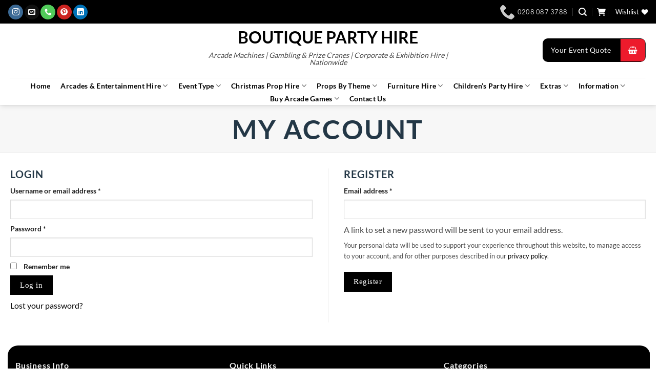

--- FILE ---
content_type: text/html; charset=UTF-8
request_url: https://www.boutiquepartyhire.co.uk/my-account/
body_size: 50798
content:
<!DOCTYPE html>
<html dir="ltr" lang="en-GB" prefix="og: https://ogp.me/ns#" class="loading-site no-js">
<head>
	<meta charset="UTF-8" />
	<link rel="profile" href="http://gmpg.org/xfn/11" />
	<link rel="pingback" href="https://www.boutiquepartyhire.co.uk/xmlrpc.php" />

					<script>document.documentElement.className = document.documentElement.className + ' yes-js js_active js'</script>
			<script>(function(html){html.className = html.className.replace(/\bno-js\b/,'js')})(document.documentElement);</script>
<title>My account – Boutique Party Hire</title>

		<!-- All in One SEO Pro 4.9.3 - aioseo.com -->
	<meta name="robots" content="noindex, max-image-preview:large" />
	<meta name="p:domain_verify" content="12e2af003be0204e45e77a92337041f5" />
	<link rel="canonical" href="https://www.boutiquepartyhire.co.uk/my-account/" />
	<meta name="generator" content="All in One SEO Pro (AIOSEO) 4.9.3" />
		<meta property="og:locale" content="en_GB" />
		<meta property="og:site_name" content="Boutique Party Hire – Arcade Machines | Gambling &amp; Prize Cranes | Corporate &amp; Exhibition Hire | Nationwide" />
		<meta property="og:type" content="article" />
		<meta property="og:title" content="My account – Boutique Party Hire" />
		<meta property="og:url" content="https://www.boutiquepartyhire.co.uk/my-account/" />
		<meta property="article:published_time" content="2021-09-10T12:39:17+00:00" />
		<meta property="article:modified_time" content="2021-09-10T12:39:17+00:00" />
		<meta property="article:publisher" content="https://facebook.com/boutiquepartyhire" />
		<meta name="twitter:card" content="summary" />
		<meta name="twitter:title" content="My account – Boutique Party Hire" />
		<script type="application/ld+json" class="aioseo-schema">
			{"@context":"https:\/\/schema.org","@graph":[{"@type":"BreadcrumbList","@id":"https:\/\/www.boutiquepartyhire.co.uk\/my-account\/#breadcrumblist","itemListElement":[{"@type":"ListItem","@id":"https:\/\/www.boutiquepartyhire.co.uk#listItem","position":1,"name":"Home","item":"https:\/\/www.boutiquepartyhire.co.uk","nextItem":{"@type":"ListItem","@id":"https:\/\/www.boutiquepartyhire.co.uk\/my-account\/#listItem","name":"My account"}},{"@type":"ListItem","@id":"https:\/\/www.boutiquepartyhire.co.uk\/my-account\/#listItem","position":2,"name":"My account","previousItem":{"@type":"ListItem","@id":"https:\/\/www.boutiquepartyhire.co.uk#listItem","name":"Home"}}]},{"@type":"Organization","@id":"https:\/\/www.boutiquepartyhire.co.uk\/#organization","name":"Boutique Party Hire","description":"Arcade Machines | Gambling & Prize Cranes | Corporate & Exhibition Hire | Nationwide","url":"https:\/\/www.boutiquepartyhire.co.uk\/","telephone":"+442080873788","logo":{"@type":"ImageObject","url":"https:\/\/www.boutiquepartyhire.co.uk\/wp-content\/uploads\/2021\/09\/boutique-party-hire-logo-h100.png","@id":"https:\/\/www.boutiquepartyhire.co.uk\/my-account\/#organizationLogo"},"image":{"@id":"https:\/\/www.boutiquepartyhire.co.uk\/my-account\/#organizationLogo"},"sameAs":["https:\/\/facebook.com\/boutiquepartyhire","https:\/\/instagram.com\/boutiquepartyhire","https:\/\/pinterest.com\/boutiquepartyhire","https:\/\/youtube.com\/boutiquepartyhire","https:\/\/linkedin.com\/in\/boutiquepartyhire","https:\/\/yelp.com\/biz\/boutiquepartyhire","https:\/\/en.wikipedia.org\/wiki\/boutiquepartyhire"]},{"@type":"WebPage","@id":"https:\/\/www.boutiquepartyhire.co.uk\/my-account\/#webpage","url":"https:\/\/www.boutiquepartyhire.co.uk\/my-account\/","name":"My account \u2013 Boutique Party Hire","inLanguage":"en-GB","isPartOf":{"@id":"https:\/\/www.boutiquepartyhire.co.uk\/#website"},"breadcrumb":{"@id":"https:\/\/www.boutiquepartyhire.co.uk\/my-account\/#breadcrumblist"},"datePublished":"2021-09-10T13:39:17+01:00","dateModified":"2021-09-10T13:39:17+01:00"},{"@type":"WebSite","@id":"https:\/\/www.boutiquepartyhire.co.uk\/#website","url":"https:\/\/www.boutiquepartyhire.co.uk\/","name":"Boutique Party Hire","alternateName":"Boutique Party Hire","description":"Arcade Machines | Gambling & Prize Cranes | Corporate & Exhibition Hire | Nationwide","inLanguage":"en-GB","publisher":{"@id":"https:\/\/www.boutiquepartyhire.co.uk\/#organization"}}]}
		</script>
		<!-- All in One SEO Pro -->

<meta name="viewport" content="width=device-width, initial-scale=1" /><link rel='dns-prefetch' href='//www.boutiquepartyhire.co.uk' />
<link rel='prefetch' href='https://www.boutiquepartyhire.co.uk/wp-content/themes/flatsome/assets/js/flatsome.js?ver=e2eddd6c228105dac048' />
<link rel='prefetch' href='https://www.boutiquepartyhire.co.uk/wp-content/themes/flatsome/assets/js/chunk.slider.js?ver=3.20.4' />
<link rel='prefetch' href='https://www.boutiquepartyhire.co.uk/wp-content/themes/flatsome/assets/js/chunk.popups.js?ver=3.20.4' />
<link rel='prefetch' href='https://www.boutiquepartyhire.co.uk/wp-content/themes/flatsome/assets/js/chunk.tooltips.js?ver=3.20.4' />
<link rel='prefetch' href='https://www.boutiquepartyhire.co.uk/wp-content/themes/flatsome/assets/js/woocommerce.js?ver=1c9be63d628ff7c3ff4c' />
<link rel="alternate" type="application/rss+xml" title="Boutique Party Hire &raquo; Feed" href="https://www.boutiquepartyhire.co.uk/feed/" />
<link rel="alternate" type="application/rss+xml" title="Boutique Party Hire &raquo; Comments Feed" href="https://www.boutiquepartyhire.co.uk/comments/feed/" />
<link rel="alternate" title="oEmbed (JSON)" type="application/json+oembed" href="https://www.boutiquepartyhire.co.uk/wp-json/oembed/1.0/embed?url=https%3A%2F%2Fwww.boutiquepartyhire.co.uk%2Fmy-account%2F" />
<link rel="alternate" title="oEmbed (XML)" type="text/xml+oembed" href="https://www.boutiquepartyhire.co.uk/wp-json/oembed/1.0/embed?url=https%3A%2F%2Fwww.boutiquepartyhire.co.uk%2Fmy-account%2F&#038;format=xml" />
<style id='wp-img-auto-sizes-contain-inline-css' type='text/css'>
img:is([sizes=auto i],[sizes^="auto," i]){contain-intrinsic-size:3000px 1500px}
/*# sourceURL=wp-img-auto-sizes-contain-inline-css */
</style>
<style id='wp-emoji-styles-inline-css' type='text/css'>

	img.wp-smiley, img.emoji {
		display: inline !important;
		border: none !important;
		box-shadow: none !important;
		height: 1em !important;
		width: 1em !important;
		margin: 0 0.07em !important;
		vertical-align: -0.1em !important;
		background: none !important;
		padding: 0 !important;
	}
/*# sourceURL=wp-emoji-styles-inline-css */
</style>
<style id='wp-block-library-inline-css' type='text/css'>
:root{--wp-block-synced-color:#7a00df;--wp-block-synced-color--rgb:122,0,223;--wp-bound-block-color:var(--wp-block-synced-color);--wp-editor-canvas-background:#ddd;--wp-admin-theme-color:#007cba;--wp-admin-theme-color--rgb:0,124,186;--wp-admin-theme-color-darker-10:#006ba1;--wp-admin-theme-color-darker-10--rgb:0,107,160.5;--wp-admin-theme-color-darker-20:#005a87;--wp-admin-theme-color-darker-20--rgb:0,90,135;--wp-admin-border-width-focus:2px}@media (min-resolution:192dpi){:root{--wp-admin-border-width-focus:1.5px}}.wp-element-button{cursor:pointer}:root .has-very-light-gray-background-color{background-color:#eee}:root .has-very-dark-gray-background-color{background-color:#313131}:root .has-very-light-gray-color{color:#eee}:root .has-very-dark-gray-color{color:#313131}:root .has-vivid-green-cyan-to-vivid-cyan-blue-gradient-background{background:linear-gradient(135deg,#00d084,#0693e3)}:root .has-purple-crush-gradient-background{background:linear-gradient(135deg,#34e2e4,#4721fb 50%,#ab1dfe)}:root .has-hazy-dawn-gradient-background{background:linear-gradient(135deg,#faaca8,#dad0ec)}:root .has-subdued-olive-gradient-background{background:linear-gradient(135deg,#fafae1,#67a671)}:root .has-atomic-cream-gradient-background{background:linear-gradient(135deg,#fdd79a,#004a59)}:root .has-nightshade-gradient-background{background:linear-gradient(135deg,#330968,#31cdcf)}:root .has-midnight-gradient-background{background:linear-gradient(135deg,#020381,#2874fc)}:root{--wp--preset--font-size--normal:16px;--wp--preset--font-size--huge:42px}.has-regular-font-size{font-size:1em}.has-larger-font-size{font-size:2.625em}.has-normal-font-size{font-size:var(--wp--preset--font-size--normal)}.has-huge-font-size{font-size:var(--wp--preset--font-size--huge)}.has-text-align-center{text-align:center}.has-text-align-left{text-align:left}.has-text-align-right{text-align:right}.has-fit-text{white-space:nowrap!important}#end-resizable-editor-section{display:none}.aligncenter{clear:both}.items-justified-left{justify-content:flex-start}.items-justified-center{justify-content:center}.items-justified-right{justify-content:flex-end}.items-justified-space-between{justify-content:space-between}.screen-reader-text{border:0;clip-path:inset(50%);height:1px;margin:-1px;overflow:hidden;padding:0;position:absolute;width:1px;word-wrap:normal!important}.screen-reader-text:focus{background-color:#ddd;clip-path:none;color:#444;display:block;font-size:1em;height:auto;left:5px;line-height:normal;padding:15px 23px 14px;text-decoration:none;top:5px;width:auto;z-index:100000}html :where(.has-border-color){border-style:solid}html :where([style*=border-top-color]){border-top-style:solid}html :where([style*=border-right-color]){border-right-style:solid}html :where([style*=border-bottom-color]){border-bottom-style:solid}html :where([style*=border-left-color]){border-left-style:solid}html :where([style*=border-width]){border-style:solid}html :where([style*=border-top-width]){border-top-style:solid}html :where([style*=border-right-width]){border-right-style:solid}html :where([style*=border-bottom-width]){border-bottom-style:solid}html :where([style*=border-left-width]){border-left-style:solid}html :where(img[class*=wp-image-]){height:auto;max-width:100%}:where(figure){margin:0 0 1em}html :where(.is-position-sticky){--wp-admin--admin-bar--position-offset:var(--wp-admin--admin-bar--height,0px)}@media screen and (max-width:600px){html :where(.is-position-sticky){--wp-admin--admin-bar--position-offset:0px}}
/*# sourceURL=/wp-includes/css/dist/block-library/common.min.css */
</style>
<link rel='stylesheet' id='walcf7-datepicker-css-css' href='https://www.boutiquepartyhire.co.uk/wp-content/plugins/date-time-picker-for-contact-form-7/assets/css/jquery.datetimepicker.min.css?ver=1.0.0' type='text/css' media='all' />
<link rel='stylesheet' id='dscf7-math-captcha-style-css' href='https://www.boutiquepartyhire.co.uk/wp-content/plugins/ds-cf7-math-captcha/assets/css/style.css?ver=1.0.0' type='text/css' media='' />
<link rel='stylesheet' id='select2-css' href='https://www.boutiquepartyhire.co.uk/wp-content/plugins/woocommerce/assets/css/select2.css?ver=10.4.3' type='text/css' media='all' />
<style id='woocommerce-inline-inline-css' type='text/css'>
.woocommerce form .form-row .required { visibility: visible; }
/*# sourceURL=woocommerce-inline-inline-css */
</style>
<link rel='stylesheet' id='wt-woocommerce-related-products-css' href='https://www.boutiquepartyhire.co.uk/wp-content/plugins/wt-woocommerce-related-products/public/css/custom-related-products-public.css?ver=1.7.6' type='text/css' media='all' />
<link rel='stylesheet' id='carousel-css-css' href='https://www.boutiquepartyhire.co.uk/wp-content/plugins/wt-woocommerce-related-products/public/css/owl.carousel.min.css?ver=1.7.6' type='text/css' media='all' />
<link rel='stylesheet' id='carousel-theme-css-css' href='https://www.boutiquepartyhire.co.uk/wp-content/plugins/wt-woocommerce-related-products/public/css/owl.theme.default.min.css?ver=1.7.6' type='text/css' media='all' />
<link rel='stylesheet' id='grw-public-main-css-css' href='https://www.boutiquepartyhire.co.uk/wp-content/plugins/widget-google-reviews/assets/css/public-main.css?ver=6.9.1' type='text/css' media='all' />
<link rel='stylesheet' id='wpfront-notification-bar-css' href='https://www.boutiquepartyhire.co.uk/wp-content/plugins/wpfront-notification-bar/css/wpfront-notification-bar.min.css?ver=3.5.1.05102' type='text/css' media='all' />
<link rel='stylesheet' id='flatsome-woocommerce-wishlist-css' href='https://www.boutiquepartyhire.co.uk/wp-content/themes/flatsome/inc/integrations/wc-yith-wishlist/wishlist.css?ver=3.20.4' type='text/css' media='all' />
<link rel='stylesheet' id='elementor-frontend-css' href='https://www.boutiquepartyhire.co.uk/wp-content/plugins/elementor/assets/css/frontend.min.css?ver=3.34.1' type='text/css' media='all' />
<link rel='stylesheet' id='widget-heading-css' href='https://www.boutiquepartyhire.co.uk/wp-content/plugins/elementor/assets/css/widget-heading.min.css?ver=3.34.1' type='text/css' media='all' />
<link rel='stylesheet' id='e-animation-fadeIn-css' href='https://www.boutiquepartyhire.co.uk/wp-content/plugins/elementor/assets/lib/animations/styles/fadeIn.min.css?ver=3.34.1' type='text/css' media='all' />
<link rel='stylesheet' id='e-popup-css' href='https://www.boutiquepartyhire.co.uk/wp-content/plugins/pro-elements/assets/css/conditionals/popup.min.css?ver=3.34.0' type='text/css' media='all' />
<link rel='stylesheet' id='elementor-post-6584-css' href='https://www.boutiquepartyhire.co.uk/wp-content/uploads/elementor/css/post-6584.css?ver=1768489771' type='text/css' media='all' />
<link rel='stylesheet' id='elementor-post-16867-css' href='https://www.boutiquepartyhire.co.uk/wp-content/uploads/elementor/css/post-16867.css?ver=1768489771' type='text/css' media='all' />
<link rel='stylesheet' id='gmwqp-stylee-css' href='https://www.boutiquepartyhire.co.uk/wp-content/plugins/gm-woocommerce-quote-popup-pro//assents/css/style.css?ver=1.0.0' type='text/css' media='all' />
<link rel='stylesheet' id='yith_ywraq_frontend-css' href='https://www.boutiquepartyhire.co.uk/wp-content/plugins/yith-woocommerce-request-a-quote-premium/assets/css/ywraq-frontend.css?ver=4.39.0' type='text/css' media='all' />
<style id='yith_ywraq_frontend-inline-css' type='text/css'>
:root {
		--ywraq_layout_button_bg_color: rgb(0,0,0);
		--ywraq_layout_button_bg_color_hover: rgb(60,92,117);
		--ywraq_layout_button_border_color: rgb(0,0,0);
		--ywraq_layout_button_border_color_hover: rgb(255,255,255);
		--ywraq_layout_button_color: rgb(255,255,255);
		--ywraq_layout_button_color_hover: rgb(255,255,255);
		
		--ywraq_checkout_button_bg_color: rgb(0,0,0);
		--ywraq_checkout_button_bg_color_hover: rgb(60,92,117);
		--ywraq_checkout_button_border_color: rgb(0,0,0);
		--ywraq_checkout_button_border_color_hover: rgb(60,92,117);
		--ywraq_checkout_button_color: rgb(255,255,255);
		--ywraq_checkout_button_color_hover: rgb(255,255,255);
		
		--ywraq_accept_button_bg_color: rgb(60,92,117);
		--ywraq_accept_button_bg_color_hover: rgb(35,55,70);
		--ywraq_accept_button_border_color: rgb(60,92,117);
		--ywraq_accept_button_border_color_hover: rgb(35,55,70);
		--ywraq_accept_button_color: #ffffff;
		--ywraq_accept_button_color_hover: #ffffff;
		
		--ywraq_reject_button_bg_color: transparent;
		--ywraq_reject_button_bg_color_hover: #CC2B2B;
		--ywraq_reject_button_border_color: #CC2B2B;
		--ywraq_reject_button_border_color_hover: #CC2B2B;
		--ywraq_reject_button_color: #CC2B2B;
		--ywraq_reject_button_color_hover: #ffffff;
		}		
.woocommerce.single-product button.single_add_to_cart_button.button {margin-right: 5px;}
	.woocommerce.single-product .product .yith-ywraq-add-to-quote {display: inline-block; vertical-align: middle;margin-top: 5px;}
	
/*# sourceURL=yith_ywraq_frontend-inline-css */
</style>
<link rel='stylesheet' id='yith_ywraq_my-account-css' href='https://www.boutiquepartyhire.co.uk/wp-content/plugins/yith-woocommerce-request-a-quote-premium/assets/css/ywraq-my-account.css?ver=4.39.0' type='text/css' media='all' />
<link rel='stylesheet' id='flatsome-main-css' href='https://www.boutiquepartyhire.co.uk/wp-content/themes/flatsome/assets/css/flatsome.css?ver=3.20.4' type='text/css' media='all' />
<style id='flatsome-main-inline-css' type='text/css'>
@font-face {
				font-family: "fl-icons";
				font-display: block;
				src: url(https://www.boutiquepartyhire.co.uk/wp-content/themes/flatsome/assets/css/icons/fl-icons.eot?v=3.20.4);
				src:
					url(https://www.boutiquepartyhire.co.uk/wp-content/themes/flatsome/assets/css/icons/fl-icons.eot#iefix?v=3.20.4) format("embedded-opentype"),
					url(https://www.boutiquepartyhire.co.uk/wp-content/themes/flatsome/assets/css/icons/fl-icons.woff2?v=3.20.4) format("woff2"),
					url(https://www.boutiquepartyhire.co.uk/wp-content/themes/flatsome/assets/css/icons/fl-icons.ttf?v=3.20.4) format("truetype"),
					url(https://www.boutiquepartyhire.co.uk/wp-content/themes/flatsome/assets/css/icons/fl-icons.woff?v=3.20.4) format("woff"),
					url(https://www.boutiquepartyhire.co.uk/wp-content/themes/flatsome/assets/css/icons/fl-icons.svg?v=3.20.4#fl-icons) format("svg");
			}
/*# sourceURL=flatsome-main-inline-css */
</style>
<link rel='stylesheet' id='flatsome-shop-css' href='https://www.boutiquepartyhire.co.uk/wp-content/themes/flatsome/assets/css/flatsome-shop.css?ver=3.20.4' type='text/css' media='all' />
<link rel='stylesheet' id='flatsome-style-css' href='https://www.boutiquepartyhire.co.uk/wp-content/themes/flatsome-child/style.css?ver=3.0' type='text/css' media='all' />
<link rel='stylesheet' id='elementor-gf-roboto-css' href='https://fonts.googleapis.com/css?family=Roboto:100,100italic,200,200italic,300,300italic,400,400italic,500,500italic,600,600italic,700,700italic,800,800italic,900,900italic&#038;display=swap' type='text/css' media='all' />
<link rel='stylesheet' id='elementor-gf-robotoslab-css' href='https://fonts.googleapis.com/css?family=Roboto+Slab:100,100italic,200,200italic,300,300italic,400,400italic,500,500italic,600,600italic,700,700italic,800,800italic,900,900italic&#038;display=swap' type='text/css' media='all' />
<script type="text/javascript">
            window._nslDOMReady = (function () {
                const executedCallbacks = new Set();
            
                return function (callback) {
                    /**
                    * Third parties might dispatch DOMContentLoaded events, so we need to ensure that we only run our callback once!
                    */
                    if (executedCallbacks.has(callback)) return;
            
                    const wrappedCallback = function () {
                        if (executedCallbacks.has(callback)) return;
                        executedCallbacks.add(callback);
                        callback();
                    };
            
                    if (document.readyState === "complete" || document.readyState === "interactive") {
                        wrappedCallback();
                    } else {
                        document.addEventListener("DOMContentLoaded", wrappedCallback);
                    }
                };
            })();
        </script><script type="text/javascript" src="https://www.boutiquepartyhire.co.uk/wp-includes/js/jquery/jquery.min.js?ver=3.7.1" id="jquery-core-js"></script>
<script type="text/javascript" src="https://www.boutiquepartyhire.co.uk/wp-includes/js/jquery/jquery-migrate.min.js?ver=3.4.1" id="jquery-migrate-js"></script>
<script type="text/javascript" src="https://www.boutiquepartyhire.co.uk/wp-content/plugins/equal-height-columns/public/js/equal-height-columns-public.js?ver=1.2.1" id="equal-height-columns-js"></script>
<script type="text/javascript" src="https://www.boutiquepartyhire.co.uk/wp-content/plugins/woocommerce/assets/js/jquery-blockui/jquery.blockUI.min.js?ver=2.7.0-wc.10.4.3" id="wc-jquery-blockui-js" data-wp-strategy="defer"></script>
<script type="text/javascript" src="https://www.boutiquepartyhire.co.uk/wp-content/plugins/woocommerce/assets/js/selectWoo/selectWoo.full.min.js?ver=1.0.9-wc.10.4.3" id="selectWoo-js" defer="defer" data-wp-strategy="defer"></script>
<script type="text/javascript" src="https://www.boutiquepartyhire.co.uk/wp-content/plugins/woocommerce/assets/js/frontend/account-i18n.min.js?ver=10.4.3" id="wc-account-i18n-js" defer="defer" data-wp-strategy="defer"></script>
<script type="text/javascript" src="https://www.boutiquepartyhire.co.uk/wp-content/plugins/woocommerce/assets/js/js-cookie/js.cookie.min.js?ver=2.1.4-wc.10.4.3" id="wc-js-cookie-js" data-wp-strategy="defer"></script>
<script type="text/javascript" src="https://www.boutiquepartyhire.co.uk/wp-content/plugins/wt-woocommerce-related-products/public/js/custom-related-products-public.js?ver=1.7.6" id="wt-woocommerce-related-products-js"></script>
<script type="text/javascript" src="https://www.boutiquepartyhire.co.uk/wp-content/plugins/wt-woocommerce-related-products/public/js/wt_owl_carousel.js?ver=1.7.6" id="wt-owl-js-js"></script>
<script type="text/javascript" defer="defer" src="https://www.boutiquepartyhire.co.uk/wp-content/plugins/widget-google-reviews/assets/js/public-main.js?ver=6.9.1" id="grw-public-main-js-js"></script>
<script type="text/javascript" src="https://www.boutiquepartyhire.co.uk/wp-content/plugins/wpfront-notification-bar/js/wpfront-notification-bar.min.js?ver=3.5.1.05102" id="wpfront-notification-bar-js"></script>
<script type="text/javascript" id="WCPAY_ASSETS-js-extra">
/* <![CDATA[ */
var wcpayAssets = {"url":"https://www.boutiquepartyhire.co.uk/wp-content/plugins/woocommerce-payments/dist/"};
//# sourceURL=WCPAY_ASSETS-js-extra
/* ]]> */
</script>
<link rel="https://api.w.org/" href="https://www.boutiquepartyhire.co.uk/wp-json/" /><link rel="alternate" title="JSON" type="application/json" href="https://www.boutiquepartyhire.co.uk/wp-json/wp/v2/pages/10" /><link rel="EditURI" type="application/rsd+xml" title="RSD" href="https://www.boutiquepartyhire.co.uk/xmlrpc.php?rsd" />
<meta name="generator" content="WordPress 6.9" />
<meta name="generator" content="WooCommerce 10.4.3" />
<link rel='shortlink' href='https://www.boutiquepartyhire.co.uk/?p=10' />
<meta name="p:domain_verify" content="12e2af003be0204e45e77a92337041f5"/><meta name="ti-site-data" content="eyJyIjoiMToyITc6OSEzMDoyMSIsIm8iOiJodHRwczpcL1wvd3d3LmJvdXRpcXVlcGFydHloaXJlLmNvLnVrXC93cC1hZG1pblwvYWRtaW4tYWpheC5waHA/YWN0aW9uPXRpX29ubGluZV91c2Vyc19nb29nbGUmYW1wO3A9JTJGbXktYWNjb3VudCUyRiZhbXA7X3dwbm9uY2U9YjY1MGI1MDI3MCJ9" /><!-- Google Tag Manager -->
<script>(function(w,d,s,l,i){w[l]=w[l]||[];w[l].push({'gtm.start':
new Date().getTime(),event:'gtm.js'});var f=d.getElementsByTagName(s)[0],
j=d.createElement(s),dl=l!='dataLayer'?'&l='+l:'';j.async=true;j.src=
'https://www.googletagmanager.com/gtm.js?id='+i+dl;f.parentNode.insertBefore(j,f);
})(window,document,'script','dataLayer','GTM-5F937R8H');</script>
<!-- End Google Tag Manager -->	<noscript><style>.woocommerce-product-gallery{ opacity: 1 !important; }</style></noscript>
	<meta name="generator" content="Elementor 3.34.1; features: e_font_icon_svg, additional_custom_breakpoints; settings: css_print_method-external, google_font-enabled, font_display-swap">
<link rel="stylesheet" href="https://cdnjs.cloudflare.com/ajax/libs/font-awesome/6.5.2/css/all.min.css" integrity="" crossorigin="anonymous" referrerpolicy="no-referrer">
<script src="https://cdnjs.cloudflare.com/ajax/libs/font-awesome/6.5.2/js/all.min.js" integrity="" crossorigin="anonymous" referrerpolicy="no-referrer"></script>
<meta name="redi-version" content="1.2.7" /><!-- Google tag (gtag.js) -->
<script async src="https://www.googletagmanager.com/gtag/js?id=G-E3RQEM82GN">
</script>
<script>
  window.dataLayer = window.dataLayer || [];
  function gtag(){dataLayer.push(arguments);}
  gtag('js', new Date());

  gtag('config', 'G-E3RQEM82GN');
</script><!-- Google tag (gtag.js) -->
<script async src="https://www.googletagmanager.com/gtag/js?id=G-E3RQEM82GN">
</script>
<script>
  window.dataLayer = window.dataLayer || [];
  function gtag(){dataLayer.push(arguments);}
  gtag('js', new Date());

  gtag('config', 'G-E3RQEM82GN');
</script><link rel="stylesheet" href="https://cdnjs.cloudflare.com/ajax/libs/font-awesome/6.5.2/css/all.min.css" integrity="sha512-SnH5WK+bZxgPHs44uWIX+LLJAJ9/2PkPKZ5QiAj6Ta86w+fsb2TkcmfRyVX3pBnMFcV7oQPJkl9QevSCWr3W6A==" crossorigin="anonymous" referrerpolicy="no-referrer" />
<script src="https://cdnjs.cloudflare.com/ajax/libs/font-awesome/6.5.2/js/all.min.js" integrity="sha512-u3fPA7V8qQmhBPNT5quvaXVa1mnnLSXUep5PS1qo5NRzHwG19aHmNJnj1Q8hpA/nBWZtZD4r4AX6YOt5ynLN2g==" crossorigin="anonymous" referrerpolicy="no-referrer"></script><link rel="icon" href="https://www.boutiquepartyhire.co.uk/wp-content/uploads/2024/05/cropped-62F9FEF0-A9E4-4A13-835A-27654F7EEAFE-32x32.jpeg" sizes="32x32" />
<link rel="icon" href="https://www.boutiquepartyhire.co.uk/wp-content/uploads/2024/05/cropped-62F9FEF0-A9E4-4A13-835A-27654F7EEAFE-192x192.jpeg" sizes="192x192" />
<link rel="apple-touch-icon" href="https://www.boutiquepartyhire.co.uk/wp-content/uploads/2024/05/cropped-62F9FEF0-A9E4-4A13-835A-27654F7EEAFE-180x180.jpeg" />
<meta name="msapplication-TileImage" content="https://www.boutiquepartyhire.co.uk/wp-content/uploads/2024/05/cropped-62F9FEF0-A9E4-4A13-835A-27654F7EEAFE-270x270.jpeg" />
<style id="custom-css" type="text/css">:root {--primary-color: #000000;--fs-color-primary: #000000;--fs-color-secondary: #C05530;--fs-color-success: #627D47;--fs-color-alert: #b20000;--fs-color-base: #4a4a4a;--fs-experimental-link-color: #000000;--fs-experimental-link-color-hover: #1e73be;}.tooltipster-base {--tooltip-color: #fff;--tooltip-bg-color: #000;}.off-canvas-right .mfp-content, .off-canvas-left .mfp-content {--drawer-width: 300px;}.off-canvas .mfp-content.off-canvas-cart {--drawer-width: 360px;}html{background-color:#ffffff!important;}.container-width, .full-width .ubermenu-nav, .container, .row{max-width: 1270px}.row.row-collapse{max-width: 1240px}.row.row-small{max-width: 1262.5px}.row.row-large{max-width: 1300px}.header-main{height: 106px}#logo img{max-height: 106px}#logo{width:500px;}#logo img{padding:18px 0;}.header-bottom{min-height: 53px}.header-top{min-height: 20px}.transparent .header-main{height: 66px}.transparent #logo img{max-height: 66px}.has-transparent + .page-title:first-of-type,.has-transparent + #main > .page-title,.has-transparent + #main > div > .page-title,.has-transparent + #main .page-header-wrapper:first-of-type .page-title{padding-top: 146px;}.header.show-on-scroll,.stuck .header-main{height:73px!important}.stuck #logo img{max-height: 73px!important}.search-form{ width: 100%;}.header-bg-color {background-color: rgba(255,255,255,0.9)}.header-bottom {background-color: #ffffff}.top-bar-nav > li > a{line-height: 18px }.header-main .nav > li > a{line-height: 186px }.header-wrapper:not(.stuck) .header-main .header-nav{margin-top: -39px }.stuck .header-main .nav > li > a{line-height: 50px }.header-bottom-nav > li > a{line-height: 9px }@media (max-width: 549px) {.header-main{height: 110px}#logo img{max-height: 110px}}.main-menu-overlay{background-color: #ffffff}.nav-dropdown-has-arrow.nav-dropdown-has-border li.has-dropdown:before{border-bottom-color: #eaeaea;}.nav .nav-dropdown{border-color: #eaeaea }.nav-dropdown{border-radius:15px}.nav-dropdown{font-size:95%}.nav-dropdown-has-arrow li.has-dropdown:after{border-bottom-color: #ffffff;}.nav .nav-dropdown{background-color: #ffffff}body{font-size: 99%;}@media screen and (max-width: 549px){body{font-size: 94%;}}body{font-family: Lato, sans-serif;}body {font-weight: 400;font-style: normal;}h1,h2,h3,h4,h5,h6,.heading-font, .off-canvas-center .nav-sidebar.nav-vertical > li > a{font-family: Lato, sans-serif;}h1,h2,h3,h4,h5,h6,.heading-font,.banner h1,.banner h2 {font-weight: 700;font-style: normal;}.alt-font{font-family: "Dancing Script", sans-serif;}.alt-font {font-weight: 700!important;font-style: normal!important;}.breadcrumbs{text-transform: none;}button,.button{text-transform: none;}.nav > li > a, .links > li > a{text-transform: none;}.section-title span{text-transform: none;}h3.widget-title,span.widget-title{text-transform: none;}.header:not(.transparent) .top-bar-nav > li > a {color: #ffffff;}.header:not(.transparent) .top-bar-nav.nav > li > a:hover,.header:not(.transparent) .top-bar-nav.nav > li.active > a,.header:not(.transparent) .top-bar-nav.nav > li.current > a,.header:not(.transparent) .top-bar-nav.nav > li > a.active,.header:not(.transparent) .top-bar-nav.nav > li > a.current{color: #000000;}.top-bar-nav.nav-line-bottom > li > a:before,.top-bar-nav.nav-line-grow > li > a:before,.top-bar-nav.nav-line > li > a:before,.top-bar-nav.nav-box > li > a:hover,.top-bar-nav.nav-box > li.active > a,.top-bar-nav.nav-pills > li > a:hover,.top-bar-nav.nav-pills > li.active > a{color:#FFF!important;background-color: #000000;}.header:not(.transparent) .header-nav-main.nav > li > a {color: #ffffff;}.header:not(.transparent) .header-nav-main.nav > li > a:hover,.header:not(.transparent) .header-nav-main.nav > li.active > a,.header:not(.transparent) .header-nav-main.nav > li.current > a,.header:not(.transparent) .header-nav-main.nav > li > a.active,.header:not(.transparent) .header-nav-main.nav > li > a.current{color: #eaeaea;}.header-nav-main.nav-line-bottom > li > a:before,.header-nav-main.nav-line-grow > li > a:before,.header-nav-main.nav-line > li > a:before,.header-nav-main.nav-box > li > a:hover,.header-nav-main.nav-box > li.active > a,.header-nav-main.nav-pills > li > a:hover,.header-nav-main.nav-pills > li.active > a{color:#FFF!important;background-color: #eaeaea;}.widget:where(:not(.widget_shopping_cart)) a{color: #ffffff;}.widget:where(:not(.widget_shopping_cart)) a:hover{color: #dd3333;}.widget .tagcloud a:hover{border-color: #dd3333; background-color: #dd3333;}.shop-page-title.featured-title .title-overlay{background-color: rgba(0,0,0,0.84);}.current .breadcrumb-step, [data-icon-label]:after, .button#place_order,.button.checkout,.checkout-button,.single_add_to_cart_button.button, .sticky-add-to-cart-select-options-button{background-color: #000000!important }.has-equal-box-heights .box-image {padding-top: 100%;}.pswp__bg,.mfp-bg.mfp-ready{background-color: #ffffff}@media screen and (min-width: 550px){.products .box-vertical .box-image{min-width: 247px!important;width: 247px!important;}}.footer-1{background-color: #00000a}.footer-2{background-color: #0a0a0a}.absolute-footer, html{background-color: #0a0a0a}.header-vertical-menu__opener{height: 75px}.header-vertical-menu__opener {width: 474px}.header-vertical-menu__fly-out {width: 500px}.nav-vertical-fly-out > li + li {border-top-width: 1px; border-top-style: solid;}.header-vertical-menu__fly-out .nav-vertical-fly-out > li.menu-item > a {height: 69px;}/* Custom CSS */input[type="submit"]:not(.is-form){background-color: #3335c3;}.title_counter_type::before {background: #3335c3 !important;}.header-bottom-nav > li > a {line-height: 16px;font-size: 14px;}.label-new.menu-item > a:after{content:"New";}.label-hot.menu-item > a:after{content:"Hot";}.label-sale.menu-item > a:after{content:"Sale";}.label-popular.menu-item > a:after{content:"Popular";}</style>		<style type="text/css" id="wp-custom-css">
			
li.account-item.has-icon.menu-item.has-child {
    display: none;
}

@media screen and (max-width: 768px) {
    ul li:nth-child(11) {
        display: none !important;
    }
}


@media screen and (max-width: 768px) {
    .menu-assign-section {
        display: none !important;
    }
}

.yith-ywraq-add-button{
	text-align : center ;
}
.woocommerce.single-product .product .yith-ywraq-add-to-quote a{
	padding : 0px 25px ;
}
.customer-request-field-wrapper .customer-request-field {
	display : flex ;
	justify-content : space-between;
}

	.add-request-quote-button{
		margin : 0;
		margin-bottom : 20px !important;
	}
/* .cart{
	display : inline-grid ;
} */
.woocommerce.single-product .product .yith-ywraq-add-to-quote , .woocommerce.single-product .product .yith-ywraq-add-to-quote a{
	margin : 0 ;
}
@media screen{
@media print{
*{text-shadow:none!important;color:#000!important;background:transparent!important;box-shadow:none!important;}
}
*{-webkit-box-sizing:border-box;-moz-box-sizing:border-box;box-sizing:border-box;}
*:before,*:after{-webkit-box-sizing:border-box;-moz-box-sizing:border-box;box-sizing:border-box;}
h4{font-family:inherit;font-weight:500;line-height:1.1;color:inherit;}
h4{margin-top:10px;margin-bottom:10px;}
h4{font-size:18px;}
*{margin:0;padding:0;border:none;}
h4,span{background:transparent;border:0 none;font-weight:inherit;margin:0;padding:0;border:0;outline:0;vertical-align:top;}
}
/*! CSS Used from: https://www.furniturehireuk.com/build/css/global-custom-13594a0be0.css ; media=screen */
@media screen{
::selection{background:#41bedd;color:#fff;}
.f_left{float:left;}
.f_right{float:right;}
.counter_inc{counter-increment:counter;}
.wrapper{overflow:hidden;}
.m_bottom_10{margin-bottom:10px;}
.r_corners{-webkit-border-radius:4px;-moz-border-radius:4px;border-radius:4px;}
.color_dark{color:#34383d;}
.title_counter_type:before{background:#4e4ca0;}
.bg_light_2{background:#f7f9f9;}
h4{font-size:1.375em;}
h4{line-height:1em;}
.title_counter_type{padding:12px 20px 14px 70px;font-size:1.5em;position:relative;}
.title_counter_type:before{content:counter(counter);font-style:italic;color:#fff;position:absolute;left:0;padding:12px 0;height:100%;width:50px;text-align:center;top:0;}
.title_counter_type:before{background:#15488a;}
::-webkit-scrollbar{width:10px;background:#eee;}
::-webkit-scrollbar-thumb{background:#aaa;}
@media only screen and (max-width:500px){
.checkout_steps_helper_text{display:none;}
}
}
/* Padding and Marging Issue resolved  on checkout page*/
.quantity input[type=number] {
    padding:0;
	marging:0;
}

.yith-ywraq-add-to-quote .ux-quantity.quantity.buttons_added.form-minimal {
    display: none;
}

.woocommerce ul.products li.product a.add-request-quote-button.button, .wp-block-post.product a.add-request-quote-button.button, a.add-request-quote-button.button{
	padding: 5px 30px;
}

/* .woocommerce ul.products li.product a.add-request-quote-button.button, .wp-block-post.product a.add-request-quote-button.button, a.add-request-quote-button.button:hover{
	background-color: #fff !important;
	opacity: 1 !important;
	color: #000 !important;
} */

.box-shadow-5, .box-shadow-5-hover:hover, .row-box-shadow-5 .col-inner, .row-box-shadow-5-hover .col-inner:hover{
	box-shadow: none;
/* 	border: 1px solid black; */
}

.woocommerce ul.products li.product a.add-request-quote-button.button, .wp-block-post.product a.add-request-quote-button.button, a.add-request-quote-button.button {
    font-size: 13px !important;
    display: inline-block;
    margin-top: 0;
    text-decoration: none;
    font-family: 'Inter';
    font-weight: 500;
    padding: 3px 15px !important;
    text-align: left !important;
    border-radius: 3px;
}

.woocommerce .add-request-quote-button.button:hover, .woocommerce .add-request-quote-button-addons.button:hover{
		background: #000 !important;
		color: #fff !important;
}

.absolute-footer .container{
	border-top: 2px solid #666666;
	padding-top: 10px;
}

.wpcf7 input[type="url"], .wpcf7 input[type="email"], .wpcf7 input[type="tel"]{
	height: 50px !important;
	border-radius: 3px !important;
	margin: 0 !important;
}

input[type="submit"]:not(.is-form) {
    background-color: #242424 !important;
    top: -44px;
    left: 259px;
	border-radius: 3px !important;
}

@media (max-width: 600px){
	input[type="submit"]:not(.is-form) {
    background-color: #242424 !important;
    top: -45px;
    left: 175px;
	border-radius: 3px !important;
}
}

@media (max-width: 430px){
	input[type="submit"]:not(.is-form) {
    background-color: #242424 !important;
    top: -44px;
    left: 225px;
	border-radius: 3px !important;
}
}

@media (max-width: 390px){
	input[type="submit"]:not(.is-form) {
    background-color: #242424 !important;
    top: -43px;
    left: 187px;
	border-radius: 3px !important;
}
}

@media (max-width: 360px){
	input[type="submit"]:not(.is-form) {
    background-color: #242424 !important;
    top: -43px;
    left: 160px;
	border-radius: 3px !important;
}
}

@media (max-width: 412px){
	input[type="submit"]:not(.is-form) {
    background-color: #242424 !important;
    top: -43px;
    left: 208px;
	border-radius: 3px !important;
}
}

.header-top .container, .footer-2 .row, .absolute-footer .container{
	max-width: 1300px !important;
}

.wpcf7-form{
	margin: 0 !important;
}

/* .footer-2 .row .widget{
	margin: 0 !important;
} */

.wpcf7-spinner {
    position: relative;
    top: -35px !important;
    left: 200px !important;
}

@media(min-width: 767px){
	.footer-wrapper {
    position: relative;
    width: 98%;
		margin: 15px !important;
}
	.footer-2 {
    border-radius: 20px 20px 0 0 !important;
}
	.absolute-footer.dark{
	border-radius: 0 0 20px 20px;
}

}

@media(max-width: 600px){
	.footer-wrapper {
    position: relative;
    width: 94%;
		margin: 10px !important;
	margin-bottom: 15px !important;
}
		.footer-2 {
    border-radius: 20px 20px 0 0 !important;
}
	.absolute-footer.dark{
	border-radius: 0 0 20px 20px;
}

}

.button, button, fieldset, input, select, textarea{
	margin: 0;
}

.wpcf7 p{
	height: 80px;
}

.widget_elementor-library{
	padding: 0 0 30px 0;
}

.widget .is-divider{
	background: transparent !important;
}

span.widget-title{
	margin-bottom: 1rem !important;
}


@media screen and (max-width:767px) {
	input[type="submit"]:not(.is-form) {
    background-color: #242424 !important;
    top: 6px!important;
    left: unset!important;
    position: absolute ;
    right: -5px!important;
}
	.wpcf7 .wpcf7-form-control-wrap {
    display: block;
    position: relative;
}
	.custom_template a.elementor-button.elementor-button-link.elementor-size-sm {
    margin-bottom: 20px;
}
}

@media screen and (min-width:768px) and (max-width:1200px) {
		input[type="submit"]:not(.is-form) {
    background-color: #242424 !important;
    top: 6px!important;
    left: unset!important;
    position: absolute!important;
    right: -5px!important;
}
	.wpcf7 .wpcf7-form-control-wrap {
    display: block;
    position: relative;
}
	.custom_template	.elementor-swiper-button.elementor-swiper-button-prev {
    right: unset !important;
    left: 87% !important;
}
}


a.add-request-quote-button.button {
    margin-top: 20px;
}




.product-small .yith-ywraq-add-to-quote{
	width: 100% !important;
}

tr.cart_item, .shop_table, .page-id-2405 .button, button, fieldset, input, select, textarea, .f_left, .f_right, .user_details_step {
    font-family: 'Inter' !important;
    font-weight: 500 !important;
}

.yith-ywraq-add-to-quote .ux-quantity.quantity.buttons_added.form-minimal{
	display: inline-block !important;
/* 	width: 22%; */
}

.product-small .yith-ywraq-add-to-quote{
	text-align: center !important;
}

/* .yith-ywraq-add-button{
		display: inline-block !important;
	width: 50% !important;
} */
.ux-quantity.quantity.buttons_added.form-minimal {
    margin: 0px;
}

.pswp__bg, .mfp-bg.mfp-ready{
	background: #000 !important;
	opacity: 0.9 !important;
}

.mobile-sidebar-levels-2 .nav-slide>li>.sub-menu>li:not(.nav-slide-header)>a, .mobile-sidebar-levels-2 .nav-slide>li>ul.children>li:not(.nav-slide-header)>a{
	color: #fff !important;
}

.svg-inline--fa{
	font-size: 15px !important;
}

.yith-ywraq-add-to-quote {
    text-align: center!important;
}
.ux-quantity.quantity input {
    border: none!important;
	    height: 38px;
}

.ux-quantity.quantity {
    border: 1px solid #ddd;
}


/***17.10.2024 ***/

/* .header-top {
    background-color: #ed1b2c;
} */
.header-bottom-nav > li {
    padding: 0 10px;
}
.header-bottom-nav > li > a {
    color: #000;
    border: none;
    border-radius: 0;
    padding: 0;
}
.header-bottom-nav > li > a:hover {
    color: #ed1b2c;
    border: none;
    border-radius: 0 !important;
    border-bottom: 1px solid #ed1b2c;
}
.nav-outline>li.active>a {
    border-color: transparent;
    color: #ed1b2c;
    border: none;
    border-radius: 0;
    border-bottom: 1px solid #ed1b2c;
}
.footer-2 {
    background-color: #000000;
    padding-bottom: 10px;
}
.footer-2 .menu li {
    border-top: 1px solid rgb(255 255 255 / 75%) !important;
}
.absolute-footer, html {
    background-color: rgba(25, 25, 26, 0.74);
    padding-top: 0;
}
.absolute-footer .container {
    border-top: 2px solid rgb(255 255 255 / 80%);
    padding-top: 10px;
}
.absolute-footer.dark ul {
    border-color: #fff;
    opacity: 1;
}
.absolute-footer.dark ul li a {
    color: #fff;
}
.copyright-footer {
    color: #ffff;
}
.dark .payment-icons .payment-icon {
    background-color: rgb(0 0 0 / .1);
    opacity: 1;
}
.nav .nav-dropdown {
    padding: 0;
    border-color: #222;
}
.nav-dropdown-has-arrow.nav-dropdown-has-border li.has-dropdown:before {
    border-bottom-color: #222;
}
.nav .nav-dropdown li a {
    margin: 0;
    color: #000;
    border-bottom: 1px solid rgb(237 27 44 / 17%);
    border-radius: 0 !important;
}
.nav .nav-dropdown li a:hover {
    background-color: #222;
    border-radius: 6px 6px 0 0;
}
.header-button {
    display: inline-block;
    padding-top: 36px;
}
.header-button a {
    background-color: #000000;
    padding: 0;
}
.header-button a span {
    padding: 0 15px;
    font-size: 14px;
    font-weight: 400;
    line-height: 44px;
}
.header-button a i.icon-shopping-basket {
    top: 0;
    background-color: #ed1b2c;
    padding: 10px 15px;
    border-radius: 0 8px 8px 0;
    margin: 0;
    line-height: 24px;
}
.header-wrapper.stuck .header-button {
    padding: 0;
}

.woocommerce.single-product .yith-ywraq-add-button.show a.add-request-quote-button.button {
    background-color: #ed1b2c !important;
}
.woocommerce.single-product .yith-ywraq-add-button.show a.add-request-quote-button.button:hover {
    background-color: #000000 !important;
}
.custom-category-header {
	padding: 50px;
}


.woocommerce.ywraq-wrapper.ywraq-with-form code {
    background-color: transparent;
    border: none;
    padding: 0;
    margin: 0;
}
/* body.page-template-default .row {
    margin: 0 15px;
} */
.quote_page_sec input[type="submit"]:not(.is-form) {
    top: 0;
    left: 0;
}
.woocommerce .shop_table.cart {
    border: 1px solid #ececec;
    margin-top: 25px !important;
}
.woocommerce .shop_table.cart td {
    padding: 10px 10px;
}
.summery_scrooll {
    text-align: left;
    height: 550px;
    overflow-y: auto;
    padding: 20px;
    border: 1px solid #d5d5d5;
}
.summery_scrooll ul {
    padding-left: 20px;
}
.update-list-wrapper button.button-ghost {
    background: #ed1b2c !important;
    border: none !important;
    margin-left: 5px;
}
.woocommerce.ywraq-with-form h3.ywraq-form-title {
    font-size: 22px;
    font-weight: 600;
    text-transform: capitalize;
    color: #ed1b2c;
    margin-bottom: 25px;
    border-bottom: 1px solid rgb(0 0 0 / 25%);
}
.woocommerce.ywraq-with-form h4.title_counter_type.r_corners {
    margin-bottom: 20px;
}
.woocommerce.ywraq-with-form span.f_left {
	font-size: 18px;
	font-weight: bold !important;
}
.price-wrapper p.price.product-page-price {
    margin: 0;
}
.product_bn_sec {
    padding: 0;
}
.product_bn_sec form.cart {
    display: grid !important;
}
.product_bn_sec .yith-ywraq-add-button a.button {
    width: 100%;
    text-align: center !important;
    padding: 4px 15px !important;
    margin: 0 !important;
    font-size: 16px !important;
}
.product_bn_sec .gmwqp_inquirybtn_loop {
    margin: 0;
    text-align: left;
}
.product_bn_sec .gmwqp_inquirybtn_loop a.button {
    width: 100%;
    border-radius: 5px;
    padding: 14px 15px;
    font-size: 16px;
    line-height: normal;
}
.product-short-description h1 {
    text-align: left !important;
}
.elementor-widget-woocommerce-product-title .elementor-widget-container {
    padding: 0 !important;
}
.product-short-description a {
    color: #777 !important;
    text-decoration: underline;
}
.product-short-description a:hover {
    color: #0000ff !important;
}
.product_bn_sec .yith_ywraq_add_item_browse_message a {
    width: 100%;
    color: #fff;
    border-radius: 5px;
    padding: 14px 15px !important;
    font-size: 16px;
    font-weight: 500;
    line-height: normal;
    display: inline-block;
    background-color: #ed1b2c;
    margin-bottom: 20px !important;
}
.product_bn_sec .yith_ywraq_add_item_browse_message a:hover {
    background-color: #000000;
}
.product_bn_sec .yith_ywraq_add_item_response_message.show.hide-when-removed {
    position: absolute;
    bottom: 12px;
    font-size: 12px;
}
.woocommerce .product-small.box .image-glow {
    padding: 10px;
    border: 1px solid hsl(0deg 0% 83.53% / 24%);
}
.woocommerce .product-small.box .image-glow img {
    height: 265px;
    object-fit: contain;
}

.product_bn_sec .yith-ywraq-add-button a.button::before {
    content: "\f067";
    font-size: 17px;
    font-weight: 100;
    margin-right: 10px;
    font-family: 'FontAwesome';
}
.product_bn_sec .gmwqp_inquirybtn_loop a.button::before {
    content: "\f2be";
    font-size: 17px;
    font-weight: 100;
    margin-right: 10px;
    font-family: 'FontAwesome';
}

.custom_form_sec ul {
    width: 100%;
    gap: 0 15px;
   /* display: grid;
    grid-template-columns: repeat(2, 1fr);*/
}
.custom_form_sec ul li {
    list-style: none;
    margin: 0 0 10px;
    width: 50%;
    float: left;
    padding: 0 5px;
}
.custom_form_sec ul li label {
    min-height: 20px;
    margin: 0 0 2px;
    font-size: 14px;
    font-weight: 600;
}
.custom_form_sec ul li input {
    width: 100%;
    height: 50px;
    outline: none;
    border: 1px solid #ddd;
    box-shadow: none;
    font-size: 14px;
    color: #000;
    list-style: none;
    text-decoration: none;
}
.custom_form_sec ul li.full_field_li {
    width: 100%;
    display: inline-block;
}
.custom_form_sec ul li.full_field_li p {
    height: auto;
}
.custom_form_sec ul li.full_field_li p {
    text-align: center;
}
.custom_form_sec ul li.full_field_li input[type="submit"] {
    left: 0 !important;
    width: auto !important;
    top: 0 !important;
    height: 45px;
    color: #fff;
    padding: 0 28px;
    margin: 15px 0 0;
    position: relative !important;
}
.custom_form_sec ul li.full_field_li:nth-child(13) p span.wpcf7-spinner {
    display: none;
}
.custom_box_sec .elementor-flip-box__layer__inner {
	background-color: rgba(60, 92, 117, 0.74);
	padding: 5px;
}
@media screen and (max-width:575px) {
.custom_form_sec ul li {
	width: 100%;
}
.custom_form_sec ul li label {
    min-height: auto;
}
.logo a {
    font-size: 25px;
    margin: 0 0 10px;
}
}

@media screen and (max-width:479px) {
.woocommerce  .product-tabs li.dimensions_tab {
    position: relative;
}
.woocommerce div.product.elementor ul.tabs li::before {
    content: "\f078";
    position: absolute;
    right: 15px;
    font-size: 12px;
    line-height: 35px;
    color: #000;
    font-family: fontawesome;
}
.woocommerce div.product.elementor ul.tabs li.active::before {
		 color: #fff;
}
.woocommerce div.product.elementor ul.tabs li:hover::before {
		 color: #fff;
}	
.woocommerce .product-tabs li a {
    width: 100%;
    display: inline-block;
    box-shadow: none;
    color: #000;
    border: 1px solid #dddddd;
		padding: 15px 15px !important;
		background-color: #fff !important;
}	
.woocommerce .product-tabs li.active a {
    color: #fff;
		background-color: #000000 !important;
}	
.woocommerce .product-tabs li a:hover {
    color: #fff;
		background-color: #000000 !important;
}	
.nav-tabs+.tab-panels {
    padding: 20px 15px;
}	
}

.header  ul.sub-menu.nav-dropdown.nav-dropdown-bold {
    min-width: 465px;
    display: grid;
    grid-template-columns: repeat(2, 1fr);
}
.header ul.sub-menu.nav-dropdown.nav-dropdown-bold li a {
    /*min-height: 57px;*/
    display: flex;
    align-items: center;
}
.header .nav-dropdown > li > a{
	padding-top:7px;
	padding-bottom:7px;
	
}
 body .mobile-sidebar .nav > li > a {
	color: hsla(0, 0%, 0%, 0.85);
	transition: all .2s;
}

.mobile-sidebar-levels-2 .nav-slide > li > .sub-menu > li:not(.nav-slide-header) > a, .mobile-sidebar-levels-2 .nav-slide > li > ul.children > li:not(.nav-slide-header) > a {
	color: #000 !important;
	text-transform: capitalize;
}

.accordion .accordion-title.active {
	background-color: #000000;
	border-color: #000000;
	color: #fff;
	font-weight: 700;
}

.accordion .accordion-title {
	border-top: 1px solid #000000;
	color: #000000;
	background: #f0f0f0;
}
.thankyou_page {
	margin: 40px 0;
	padding: 30px;
	width: 100%;
	background-color: #e7e7e7;
	min-height: 400px;
	display: flex;
	flex-direction: column;
	align-items: center;
	justify-content: center;
	box-shadow: 3px 3px 0px #056e03;
	border: none !important;
}
#popmake-18015 {
	border: none;
	box-shadow: none;
	background-color: transparent;
}


/*** ***/

.user_details_step.form_sec select {
    height: 42px;
    border-radius: 0;
    font-size: 13px;
}
/* form#yith-ywraq-form {
    width: 48%;
    float: left;
}
#ywraq-other-form {
    width: 48%;
    float: right;
}
.ywraq-before-form {
    width: 48%;
    float: left;
} */
.ywraq-with-form input[type="submit"]:not(.is-form) {
    margin: 0 0 0 !important;
    top: 0 !important;
    left: 0 !important;
    position: relative !important;
    width: auto;
}
.yith-request-a-quote-page .col-inner code {
    padding: 8px !important;
    display: inline-block;
}
.ywraq-wrapper.ywraq-with-form code {
    display: inline-block;
    width: 100%;
    padding: 0px !important;
}
.form_sec_main ul.form_sec li {
    list-style: none;
    margin: 0;
}
.form_sec_main ul.form_sec li p {
    height: auto;
    margin: 0 0 20px;
}
.form_sec_main ul.form_sec li p input {
    width: 90%;
    height: 45px !important;
    padding: 0 10px;
    outline: none;
    box-shadow: none !important;
    font-size: 14px;
    line-height: 22px;
    font-weight: 400 !important;
}
.form_sec_main ul.form_sec li p select {
    width: 100%;
    height: 45px !important;
    padding: 0 10px;
    outline: none;
		border-radius: 0;
    box-shadow: none !important;
    font-size: 14px;
    line-height: 22px;
    font-weight: 400 !important;
}
.yith-request-a-quote-page .row.row-main {
    margin: 0 auto;
}
.yith-request-a-quote-page .e-con-inner {
    display: block;
}
.yith-request-a-quote-page .swiper-pagination.swiper-pagination-clickable.swiper-pagination-bullets {
    bottom: -30px;
    display: inline-block;
}
.yith-request-a-quote-page .swiper-pagination.swiper-pagination-clickable.swiper-pagination-bullets .swiper-pagination-bullet-active {
    background-color: #ed1b2c;
}
table.shop_table.ywraq_responsive th {
    border-width: 1px;
}
table.shop_table.ywraq_responsive th.raq-totals-label {
    border-width: 0;
}
.form_sec_main ul.form_sec li p input[type="checkbox"] {
    width: auto;
    height: auto !important;
}
.form_sec_main .date-time ul.form_sec li input {
    width:  width: 100%;;
}
.form_sec_main ul.form_sec.event_section {
    width: 100%;
    float: left;
}
.form_sec_main .date-time ul.form_sec li select {
    display: inline-block;
    width: 90%;
    float: left;
    margin: 0 10px 0px 0;
}
.header-wrapper.stuck {
    background-color: #fff;
}
.form_sec_main ul.form_sec li:nth-child(1) {
    width: 100%;
    display: grid;
    gap: 15px;
    grid-template-columns: repeat(2, 1fr);
}
.form_sec_main ul.form_sec li:nth-child(2) {
    width: 100%;
    display: grid;
    gap: 15px;
    grid-template-columns: repeat(2, 1fr);
}
.form_sec_main ul.form_sec.event_section li {
    width: 100%;
    display: block;
}


@media screen and (max-width: 1024px) {
form#yith-ywraq-form {
    width: 100%;
}
#ywraq-other-form {
    width: 100%;
}	
	.ywraq-before-form {
    width: 100%;
}
.form_sec_main ul.form_sec li:nth-child(1) {
    grid-template-columns: repeat(1, 1fr);
	gap: 0;
}
.form_sec_main ul.form_sec li:nth-child(2) {
    grid-template-columns: repeat(1, 1fr);
	gap: 0;
}	
}

@media screen and (max-width: 849px) {
.shop_table .product-remove a {
    font-size: 16px!important;
    height: 20px;
    left: 10px;
    line-height: 14px!important;
    top: 34px;
    width: 20px;
}
.woocommerce .shop_table.cart td {
    padding: 10px 15px;
}
}

@media screen and (max-width: 768px) {
.user_details_step.form_sec .col-sm-6 {
    width: 100%;
}
.user_details_step.form_sec p {
    height: auto;
}
.user_details_step.form_sec ul li {
    display: block;
}
.user_details_step.form_sec .m_bottom_10 {
    margin: 0 0 0px;
    padding-left: 0 !important;
    width: 100% !important;
}
.user_details_step.form_sec label {
    margin: 18px 0 4px;
}

.user_details_step.form_sec input[type="submit"]:not(.is-form) {
    background-color: #242424 !important;
    top: 15px!important;
    left: unset!important;
    position: relative !important;
    right: 0px !important;
}
.ywraq_responsive thead {
    display: contents;
}	

}

@media screen and (max-width: 375px) {
#yith-ywraq-form .update-list-wrapper .after-table-right {
    display: grid;
    gap: 8px;
}
.update-list-wrapper button.button-ghost {
    background: #ed1b2c !important;
    border: none !important;
    margin-left: 0;
}
.woocommerce .shop_table.cart td {
    padding: 5px 12px;
}
.form_sec_main .date-time ul.form_sec li input {
    width: 150px;
}	
}

@media screen and (max-width: 320px) {
.logo a {
		font-size: 20px;
		margin: 8px 0 10px;
	}
}
/* Clean black hover for menu */
.elementor-nav-menu--main .elementor-item:hover,
.elementor-nav-menu--main .elementor-item:focus,
.elementor-nav-menu--main .elementor-item.elementor-item-active {
    color: #000000 !important; /* Pure black */
    background-color: transparent !important;
    border-color: transparent !important;
    box-shadow: none !important;
}

.dateSection {
	max-width: 500px;
}

.dateSection .form-field-col {
	width: 50%;
	float: left;
}
.wpcf7-response-output {
	float: left;
}

/**************new form*****/

.custom_newform_sec {
  max-width: 900px;
  margin: 60px auto;
  background: #fff;
  padding: 50px 60px;
  border-radius: 12px;
  box-shadow: 0 10px 30px rgba(0,0,0,0.07);
  font-family: "Poppins", sans-serif;
  color: #222;
}
 
/* Form layout */
.custom_newform_sec ul {
  list-style: none;
  margin: 0;
  padding: 0;
  display: grid;
  grid-template-columns: 1fr 1fr;
  gap: 25px 35px;
}
 .custom_newform_sec ul li {
  margin-left: 0px;
}
 
 
.custom_newform_sec li.full_field_li {
  grid-column: 1 / -1;
}
 .custom_newform_sec .wpcf7 p{ height:auto;}
.custom_newform_sec label {
  display: block;
  font-weight: 600;
  margin-bottom: 6px;
  color: #111;
}
 
/* Inputs, selects, textareas */
.custom_newform_sec input[type="text"],
.custom_newform_sec input[type="email"],
.custom_newform_sec input[type="tel"],
.custom_newform_sec input[type="file"],
.custom_newform_sec select,
.custom_newform_sec textarea {
  width: 100%;
  padding: 12px 14px;
  border: 1px solid #ccc;
  border-radius: 6px;
  background-color: #fafafa;
  font-size: 15px;
  color: #333;
  transition: all 0.3s ease;
}
 
.custom_newform_sec input:focus,
.custom_newform_sec select:focus,
.custom_newform_sec textarea:focus {
  border-color: #d6b15c;
  background: #fff;
  box-shadow: 0 0 5px rgba(214, 177, 92, 0.4);
  outline: none;
}
 
/* Radio & Checkbox groups */
.custom_newform_sec .wpcf7-list-item {
  display: inline-block;
  margin-right: 18px;
}
 
.custom_newform_sec input[type="radio"],
.custom_newform_sec input[type="checkbox"] {
  accent-color: #d6b15c;
  cursor: pointer;
}
 
.custom_newform_sec .wpcf7-list-item-label {
  color: #444;
  font-weight: 400;
  cursor: pointer;
}
 
/* File input styling */
.custom_newform_sec input[type="file"] {
  border: 1px dashed #aaa;
  background: #f8f8f8;
  cursor: pointer;
  padding: 10px;
}
 
/* Textarea */
.custom_newform_sec textarea {
  resize: vertical;
  min-height: 120px;
}
 
/* Submit button */
.custom_newform_sec input[type="submit"] {
  grid-column: 1 / -1;
  background-color: #111;
  color: #fff;
  font-size: 16px;
  padding: 14px 25px;
  border: none;
  border-radius: 6px;
  font-weight: 600;
  letter-spacing: 0.5px;
  text-transform: uppercase;
  cursor: pointer;
  transition: all 0.3s ease;
}
 
.custom_newform_sec input[type="submit"]:hover {
	background-color: #000 !important;
	color: #fff;
	transform: translateY(-2px);
}
 
/* Captcha section */
.custom_newform_sec .dscf7-captcha-container {
  background: #f7f7f7;
  border: 1px solid #eee;
  border-radius: 8px;
  padding: 15px;
  grid-column: 1 / -1;
}
 
/* Responsive fix */
@media (max-width: 767px) {
	.custom_newform_sec {
	max-width: 100%;
	margin: 30px auto;
	padding: 30px 10px;

}
	
  .custom_newform_sec ul {
    grid-template-columns: 1fr;
  }
  
  	 .custom_newform_sec ul li input[type="submit"]:not(.is-form) {
    position:unset!important;
  
}
}		</style>
		<style id="kirki-inline-styles">/* latin-ext */
@font-face {
  font-family: 'Lato';
  font-style: normal;
  font-weight: 400;
  font-display: swap;
  src: url(https://www.boutiquepartyhire.co.uk/wp-content/fonts/lato/S6uyw4BMUTPHjxAwXjeu.woff2) format('woff2');
  unicode-range: U+0100-02BA, U+02BD-02C5, U+02C7-02CC, U+02CE-02D7, U+02DD-02FF, U+0304, U+0308, U+0329, U+1D00-1DBF, U+1E00-1E9F, U+1EF2-1EFF, U+2020, U+20A0-20AB, U+20AD-20C0, U+2113, U+2C60-2C7F, U+A720-A7FF;
}
/* latin */
@font-face {
  font-family: 'Lato';
  font-style: normal;
  font-weight: 400;
  font-display: swap;
  src: url(https://www.boutiquepartyhire.co.uk/wp-content/fonts/lato/S6uyw4BMUTPHjx4wXg.woff2) format('woff2');
  unicode-range: U+0000-00FF, U+0131, U+0152-0153, U+02BB-02BC, U+02C6, U+02DA, U+02DC, U+0304, U+0308, U+0329, U+2000-206F, U+20AC, U+2122, U+2191, U+2193, U+2212, U+2215, U+FEFF, U+FFFD;
}
/* latin-ext */
@font-face {
  font-family: 'Lato';
  font-style: normal;
  font-weight: 700;
  font-display: swap;
  src: url(https://www.boutiquepartyhire.co.uk/wp-content/fonts/lato/S6u9w4BMUTPHh6UVSwaPGR_p.woff2) format('woff2');
  unicode-range: U+0100-02BA, U+02BD-02C5, U+02C7-02CC, U+02CE-02D7, U+02DD-02FF, U+0304, U+0308, U+0329, U+1D00-1DBF, U+1E00-1E9F, U+1EF2-1EFF, U+2020, U+20A0-20AB, U+20AD-20C0, U+2113, U+2C60-2C7F, U+A720-A7FF;
}
/* latin */
@font-face {
  font-family: 'Lato';
  font-style: normal;
  font-weight: 700;
  font-display: swap;
  src: url(https://www.boutiquepartyhire.co.uk/wp-content/fonts/lato/S6u9w4BMUTPHh6UVSwiPGQ.woff2) format('woff2');
  unicode-range: U+0000-00FF, U+0131, U+0152-0153, U+02BB-02BC, U+02C6, U+02DA, U+02DC, U+0304, U+0308, U+0329, U+2000-206F, U+20AC, U+2122, U+2191, U+2193, U+2212, U+2215, U+FEFF, U+FFFD;
}/* vietnamese */
@font-face {
  font-family: 'Dancing Script';
  font-style: normal;
  font-weight: 700;
  font-display: swap;
  src: url(https://www.boutiquepartyhire.co.uk/wp-content/fonts/dancing-script/If2cXTr6YS-zF4S-kcSWSVi_sxjsohD9F50Ruu7B1i03Rep8ltA.woff2) format('woff2');
  unicode-range: U+0102-0103, U+0110-0111, U+0128-0129, U+0168-0169, U+01A0-01A1, U+01AF-01B0, U+0300-0301, U+0303-0304, U+0308-0309, U+0323, U+0329, U+1EA0-1EF9, U+20AB;
}
/* latin-ext */
@font-face {
  font-family: 'Dancing Script';
  font-style: normal;
  font-weight: 700;
  font-display: swap;
  src: url(https://www.boutiquepartyhire.co.uk/wp-content/fonts/dancing-script/If2cXTr6YS-zF4S-kcSWSVi_sxjsohD9F50Ruu7B1i03ROp8ltA.woff2) format('woff2');
  unicode-range: U+0100-02BA, U+02BD-02C5, U+02C7-02CC, U+02CE-02D7, U+02DD-02FF, U+0304, U+0308, U+0329, U+1D00-1DBF, U+1E00-1E9F, U+1EF2-1EFF, U+2020, U+20A0-20AB, U+20AD-20C0, U+2113, U+2C60-2C7F, U+A720-A7FF;
}
/* latin */
@font-face {
  font-family: 'Dancing Script';
  font-style: normal;
  font-weight: 700;
  font-display: swap;
  src: url(https://www.boutiquepartyhire.co.uk/wp-content/fonts/dancing-script/If2cXTr6YS-zF4S-kcSWSVi_sxjsohD9F50Ruu7B1i03Sup8.woff2) format('woff2');
  unicode-range: U+0000-00FF, U+0131, U+0152-0153, U+02BB-02BC, U+02C6, U+02DA, U+02DC, U+0304, U+0308, U+0329, U+2000-206F, U+20AC, U+2122, U+2191, U+2193, U+2212, U+2215, U+FEFF, U+FFFD;
}</style></head>

<body class="wp-singular page-template-default page page-id-10 wp-theme-flatsome wp-child-theme-flatsome-child theme-flatsome woocommerce-account woocommerce-page woocommerce-no-js full-width header-shadow lightbox nav-dropdown-has-arrow nav-dropdown-has-shadow nav-dropdown-has-border mobile-submenu-slide mobile-submenu-slide-levels-2 elementor-default elementor-kit-6584">

<!-- Google Tag Manager (noscript) -->
<noscript><iframe src="https://www.googletagmanager.com/ns.html?id=GTM-5F937R8H"
height="0" width="0" style="display:none;visibility:hidden"></iframe></noscript>
<!-- End Google Tag Manager (noscript) -->                <style type="text/css">
                #wpfront-notification-bar, #wpfront-notification-bar-editor            {
            background: #888888;
            background: -moz-linear-gradient(top, #888888 0%, #000000 100%);
            background: -webkit-gradient(linear, left top, left bottom, color-stop(0%,#888888), color-stop(100%,#000000));
            background: -webkit-linear-gradient(top, #888888 0%,#000000 100%);
            background: -o-linear-gradient(top, #888888 0%,#000000 100%);
            background: -ms-linear-gradient(top, #888888 0%,#000000 100%);
            background: linear-gradient(to bottom, #888888 0%, #000000 100%);
            filter: progid:DXImageTransform.Microsoft.gradient( startColorstr='#888888', endColorstr='#000000',GradientType=0 );
            background-repeat: no-repeat;
                        }
            #wpfront-notification-bar div.wpfront-message, #wpfront-notification-bar-editor.wpfront-message            {
            color: #ffffff;
                        }
            #wpfront-notification-bar a.wpfront-button, #wpfront-notification-bar-editor a.wpfront-button            {
            background: #00b7ea;
            background: -moz-linear-gradient(top, #00b7ea 0%, #009ec3 100%);
            background: -webkit-gradient(linear, left top, left bottom, color-stop(0%,#00b7ea), color-stop(100%,#009ec3));
            background: -webkit-linear-gradient(top, #00b7ea 0%,#009ec3 100%);
            background: -o-linear-gradient(top, #00b7ea 0%,#009ec3 100%);
            background: -ms-linear-gradient(top, #00b7ea 0%,#009ec3 100%);
            background: linear-gradient(to bottom, #00b7ea 0%, #009ec3 100%);
            filter: progid:DXImageTransform.Microsoft.gradient( startColorstr='#00b7ea', endColorstr='#009ec3',GradientType=0 );

            background-repeat: no-repeat;
            color: #ffffff;
            }
            #wpfront-notification-bar-open-button            {
            background-color: #00b7ea;
            right: 10px;
                        }
            #wpfront-notification-bar-open-button.top                {
                background-image: url(https://www.boutiquepartyhire.co.uk/wp-content/plugins/wpfront-notification-bar/images/arrow_down.png);
                }

                #wpfront-notification-bar-open-button.bottom                {
                background-image: url(https://www.boutiquepartyhire.co.uk/wp-content/plugins/wpfront-notification-bar/images/arrow_up.png);
                }
                #wpfront-notification-bar-table, .wpfront-notification-bar tbody, .wpfront-notification-bar tr            {
                        }
            #wpfront-notification-bar div.wpfront-close            {
            border: 1px solid #555555;
            background-color: #555555;
            color: #000000;
            }
            #wpfront-notification-bar div.wpfront-close:hover            {
            border: 1px solid #aaaaaa;
            background-color: #aaaaaa;
            }
             #wpfront-notification-bar-spacer { display:block; }                </style>
                            <div id="wpfront-notification-bar-spacer" class="wpfront-notification-bar-spacer  hidden">
                <div id="wpfront-notification-bar-open-button" aria-label="reopen" role="button" class="wpfront-notification-bar-open-button hidden top wpfront-bottom-shadow"></div>
                <div id="wpfront-notification-bar" class="wpfront-notification-bar wpfront-fixed top ">
                                         
                            <table id="wpfront-notification-bar-table" border="0" cellspacing="0" cellpadding="0" role="presentation">                        
                                <tr>
                                    <td>
                                     
                                    <div class="wpfront-message wpfront-div">
                                        £500 minimum spend applies to all bookings. Explore our luxury packages today!                                    </div>
                                                                                                       
                                    </td>
                                </tr>              
                            </table>
                            
                                    </div>
            </div>
            
            <script type="text/javascript">
                function __load_wpfront_notification_bar() {
                    if (typeof wpfront_notification_bar === "function") {
                        wpfront_notification_bar({"position":1,"height":0,"fixed_position":false,"animate_delay":0.5,"close_button":false,"button_action_close_bar":false,"auto_close_after":0,"display_after":1,"is_admin_bar_showing":false,"display_open_button":false,"keep_closed":false,"keep_closed_for":0,"position_offset":0,"display_scroll":true,"display_scroll_offset":100,"keep_closed_cookie":"wpfront-notification-bar-keep-closed","log":false,"id_suffix":"","log_prefix":"[WPFront Notification Bar]","theme_sticky_selector":"","set_max_views":false,"max_views":0,"max_views_for":0,"max_views_cookie":"wpfront-notification-bar-max-views"});
                    } else {
                                    setTimeout(__load_wpfront_notification_bar, 100);
                    }
                }
                __load_wpfront_notification_bar();
            </script>
            
<a class="skip-link screen-reader-text" href="#main">Skip to content</a>

<div id="wrapper">

	
	<header id="header" class="header has-sticky sticky-fade">
		<div class="header-wrapper">
			<div id="top-bar" class="header-top hide-for-sticky nav-dark">
    <div class="flex-row container">
      <div class="flex-col hide-for-medium flex-left">
          <ul class="nav nav-left medium-nav-center nav-small  nav-divided nav-prompts-overlay">
              <li class="html header-social-icons ml-0">
	<div class="social-icons follow-icons" ><a href="https://www.instagram.com/boutique_party_hire/" target="_blank" data-label="Instagram" class="icon primary button circle tooltip instagram" title="Follow on Instagram" aria-label="Follow on Instagram" rel="noopener nofollow"><i class="icon-instagram" aria-hidden="true"></i></a><a href="mailto:info@boutiquepartyhire.co.uk" data-label="E-mail" target="_blank" class="icon primary button circle tooltip email" title="Send us an email" aria-label="Send us an email" rel="nofollow noopener"><i class="icon-envelop" aria-hidden="true"></i></a><a href="tel:0208 087 3788" data-label="Phone" target="_blank" class="icon primary button circle tooltip phone" title="Call us" aria-label="Call us" rel="nofollow noopener"><i class="icon-phone" aria-hidden="true"></i></a><a href="https://co.pinterest.com/boutiquepartyhire/" data-label="Pinterest" target="_blank" class="icon primary button circle tooltip pinterest" title="Follow on Pinterest" aria-label="Follow on Pinterest" rel="noopener nofollow"><i class="icon-pinterest" aria-hidden="true"></i></a><a href="https://uk.linkedin.com/company/boutique-party-hire" data-label="LinkedIn" target="_blank" class="icon primary button circle tooltip linkedin" title="Follow on LinkedIn" aria-label="Follow on LinkedIn" rel="noopener nofollow"><i class="icon-linkedin" aria-hidden="true"></i></a></div></li>
          </ul>
      </div>

      <div class="flex-col hide-for-medium flex-center">
          <ul class="nav nav-center nav-small  nav-divided nav-prompts-overlay">
                        </ul>
      </div>

      <div class="flex-col hide-for-medium flex-right">
         <ul class="nav top-bar-nav nav-right nav-small  nav-divided nav-prompts-overlay">
              <li class="header-contact-wrapper">
		<ul id="header-contact" class="nav medium-nav-center nav-divided nav-uppercase header-contact">
		
			
			
						<li>
			  <a href="tel:0208 087 3788" class="tooltip" title="0208 087 3788">
			     <i class="icon-phone" aria-hidden="true" style="font-size:30px;"></i>			      <span>0208 087 3788</span>
			  </a>
			</li>
			
				</ul>
</li>
<li class="header-search header-search-lightbox has-icon">
			<a href="#search-lightbox" class="is-small" aria-label="Search" data-open="#search-lightbox" data-focus="input.search-field" role="button" aria-expanded="false" aria-haspopup="dialog" aria-controls="search-lightbox" data-flatsome-role-button><i class="icon-search" aria-hidden="true" style="font-size:16px;"></i></a>		
	<div id="search-lightbox" class="mfp-hide dark text-center">
		<div class="searchform-wrapper ux-search-box relative form-flat is-large"><form role="search" method="get" class="searchform" action="https://www.boutiquepartyhire.co.uk/">
	<div class="flex-row relative">
						<div class="flex-col flex-grow">
			<label class="screen-reader-text" for="woocommerce-product-search-field-0">Search for:</label>
			<input type="search" id="woocommerce-product-search-field-0" class="search-field mb-0" placeholder="Search&hellip;" value="" name="s" />
			<input type="hidden" name="post_type" value="product" />
					</div>
		<div class="flex-col">
			<button type="submit" value="Search" class="ux-search-submit submit-button secondary button  icon mb-0" aria-label="Submit">
				<i class="icon-search" aria-hidden="true"></i>			</button>
		</div>
	</div>
	<div class="live-search-results text-left z-top"></div>
</form>
</div>	</div>
</li>
<li class="html custom html_topbar_left"><a href="https://www.boutiquepartyhire.co.uk/request-quote/" target="_blank"><i class="fa-solid fa-cart-shopping"></i></a></li><li class="header-wishlist-icon">
			<a href="https://www.boutiquepartyhire.co.uk/wishlist/" class="wishlist-link" title="Wishlist">
							<span class="hide-for-medium header-wishlist-title">
				Wishlist				</span>
						<i class="wishlist-icon icon-heart" aria-hidden="true"></i>		</a>
	</li>
          </ul>
      </div>

            <div class="flex-col show-for-medium flex-grow">
          <ul class="nav nav-center nav-small mobile-nav  nav-divided nav-prompts-overlay">
              <li class="header-contact-wrapper">
		<ul id="header-contact" class="nav medium-nav-center nav-divided nav-uppercase header-contact">
		
			
			
						<li>
			  <a href="tel:0208 087 3788" class="tooltip" title="0208 087 3788">
			     <i class="icon-phone" aria-hidden="true" style="font-size:30px;"></i>			      <span>0208 087 3788</span>
			  </a>
			</li>
			
				</ul>
</li>
<li class="header-divider"></li>          </ul>
      </div>
      
    </div>
</div>
<div id="masthead" class="header-main show-logo-center">
      <div class="header-inner flex-row container logo-center medium-logo-center" role="navigation">

          <!-- Logo -->
          <div id="logo" class="flex-col logo">
            
<!-- Header logo -->
<a href="https://www.boutiquepartyhire.co.uk/" title="Boutique Party Hire - Arcade Machines | Gambling &amp; Prize Cranes | Corporate &amp; Exhibition Hire | Nationwide" rel="home">
		Boutique Party Hire</a>
<p class="logo-tagline">Arcade Machines | Gambling &amp; Prize Cranes | Corporate &amp; Exhibition Hire | Nationwide</p>          </div>

          <!-- Mobile Left Elements -->
          <div class="flex-col show-for-medium flex-left">
            <ul class="mobile-nav nav nav-left ">
                          </ul>
          </div>

          <!-- Left Elements -->
          <div class="flex-col hide-for-medium flex-left
            ">
            <ul class="header-nav header-nav-main nav nav-left  nav-line-bottom nav-uppercase" >
                          </ul>
          </div>

          <!-- Right Elements -->
          <div class="flex-col hide-for-medium flex-right">
            <ul class="header-nav header-nav-main nav nav-right  nav-line-bottom nav-uppercase">
              <li class="html header-button-1">
	<div class="header-button">
		<a href="https://www.boutiquepartyhire.co.uk/request-quote/" class="button primary is-large lowercase" style="border-radius:10px;">
		<span>Your Event Quote</span>
	<i class="icon-shopping-basket" aria-hidden="true"></i></a>
	</div>
</li>
            </ul>
          </div>

          <!-- Mobile Right Elements -->
          <div class="flex-col show-for-medium flex-right">
            <ul class="mobile-nav nav nav-right ">
                          </ul>
          </div>

      </div>

            <div class="container"><div class="top-divider full-width"></div></div>
      </div>
<div id="wide-nav" class="header-bottom wide-nav flex-has-center">
    <div class="flex-row container">

            
                        <div class="flex-col hide-for-medium flex-center">
                <ul class="nav header-nav header-bottom-nav nav-center  nav-outline nav-uppercase nav-prompts-overlay">
                    <li id="menu-item-16617" class="menu-item menu-item-type-post_type menu-item-object-page menu-item-home menu-item-16617 menu-item-design-default"><a href="https://www.boutiquepartyhire.co.uk/" class="nav-top-link">Home</a></li>
<li id="menu-item-6819" class="menu-item menu-item-type-taxonomy menu-item-object-product_cat menu-item-has-children menu-item-6819 menu-item-design-default has-dropdown"><a href="https://www.boutiquepartyhire.co.uk/product-category/arcade-entertainment-hire/" class="nav-top-link" aria-expanded="false" aria-haspopup="menu">Arcades &#038; Entertainment Hire<i class="icon-angle-down" aria-hidden="true"></i></a>
<ul class="sub-menu nav-dropdown nav-dropdown-bold">
	<li id="menu-item-32507" class="menu-item menu-item-type-taxonomy menu-item-object-product_cat menu-item-32507"><a href="https://www.boutiquepartyhire.co.uk/product-category/arcade-entertainment-hire/most-popular-games-for-hire/">Most Popular Games for Hire</a></li>
	<li id="menu-item-7823" class="menu-item menu-item-type-taxonomy menu-item-object-product_cat menu-item-7823"><a href="https://www.boutiquepartyhire.co.uk/product-category/arcade-entertainment-hire/amusement-game-hire/">Arcade Game Hire &#8211; Day &#038; Event Bookings</a></li>
	<li id="menu-item-12608" class="menu-item menu-item-type-taxonomy menu-item-object-product_cat menu-item-12608"><a href="https://www.boutiquepartyhire.co.uk/product-category/arcade-entertainment-hire/arcade-games-long-term-hire/">Long-Term Arcade Machine Hire</a></li>
	<li id="menu-item-26005" class="menu-item menu-item-type-post_type menu-item-object-page menu-item-26005"><a href="https://www.boutiquepartyhire.co.uk/gambling-machine-fruit-machine-hire-uk-licensed-supplier/">Gambling Machine &#038; Fruit Machine Hire</a></li>
	<li id="menu-item-18049" class="menu-item menu-item-type-post_type menu-item-object-page menu-item-18049"><a href="https://www.boutiquepartyhire.co.uk/income-share-rental/">Cashless Profit Share Hire</a></li>
	<li id="menu-item-28719" class="menu-item menu-item-type-taxonomy menu-item-object-product_cat menu-item-28719"><a href="https://www.boutiquepartyhire.co.uk/product-category/arcade-entertainment-hire/exhibition-game-hire/">Exhibition Game Hire</a></li>
	<li id="menu-item-17210" class="menu-item menu-item-type-taxonomy menu-item-object-product_cat menu-item-17210"><a href="https://www.boutiquepartyhire.co.uk/product-category/arcade-entertainment-hire/vending-machine-hire-games-hire/">Vending Machine Hire &#8211;  Profit Share</a></li>
	<li id="menu-item-20424" class="menu-item menu-item-type-post_type menu-item-object-page menu-item-20424"><a href="https://www.boutiquepartyhire.co.uk/arcade-machine-arcade-games-profit-share/">Pool Table Hire &#8211; Profit Share</a></li>
	<li id="menu-item-7002" class="menu-item menu-item-type-taxonomy menu-item-object-product_cat menu-item-7002"><a href="https://www.boutiquepartyhire.co.uk/product-category/arcade-entertainment-hire/office-party-entertainment/">Corporate &#038; Brand Events</a></li>
	<li id="menu-item-32723" class="menu-item menu-item-type-taxonomy menu-item-object-product_cat menu-item-32723"><a href="https://www.boutiquepartyhire.co.uk/product-category/arcade-entertainment-hire/kids-games-and-rides-for-hire/">Kids Arcades and Kiddie Rides</a></li>
	<li id="menu-item-6890" class="menu-item menu-item-type-taxonomy menu-item-object-product_cat menu-item-6890"><a href="https://www.boutiquepartyhire.co.uk/product-category/arcade-entertainment-hire/garden-games-hire/">Garden Games Hire</a></li>
	<li id="menu-item-21828" class="menu-item menu-item-type-post_type menu-item-object-page menu-item-21828"><a href="https://www.boutiquepartyhire.co.uk/arcade-machine-hire-areas-we-cover-across-the-uk/">Arcade Machine Hire – Areas We Cover Across the Uk</a></li>
</ul>
</li>
<li id="menu-item-30558" class="menu-item menu-item-type-taxonomy menu-item-object-product_cat menu-item-has-children menu-item-30558 menu-item-design-custom-size has-dropdown"><a href="https://www.boutiquepartyhire.co.uk/product-category/event-type/" class="nav-top-link" aria-expanded="false" aria-haspopup="menu">Event Type<i class="icon-angle-down" aria-hidden="true"></i></a><style>#menu-item-30558 > .nav-dropdown {width: 91px;min-height: 150px;}</style>
<ul class="sub-menu nav-dropdown nav-dropdown-bold">
	<li id="menu-item-30571" class="menu-item menu-item-type-post_type menu-item-object-page menu-item-30571"><a href="https://www.boutiquepartyhire.co.uk/corporate-party-arcade-machine-hire-uk/">Corporate Party Arcade Machine Hire UK</a></li>
	<li id="menu-item-30566" class="menu-item menu-item-type-post_type menu-item-object-page menu-item-30566"><a href="https://www.boutiquepartyhire.co.uk/christmas-entertainment-hire-uk/">Christmas Entertainment Hire UK</a></li>
	<li id="menu-item-31524" class="menu-item menu-item-type-post_type menu-item-object-page menu-item-31524"><a href="https://www.boutiquepartyhire.co.uk/private-party-arcade-game-hire-uk/">Private Party Arcade Game Hire</a></li>
	<li id="menu-item-30565" class="menu-item menu-item-type-post_type menu-item-object-page menu-item-30565"><a href="https://www.boutiquepartyhire.co.uk/exhibition-games-hire/">Exhibition Game Hire</a></li>
	<li id="menu-item-30559" class="menu-item menu-item-type-post_type menu-item-object-page menu-item-30559"><a href="https://www.boutiquepartyhire.co.uk/trade-show-entertainment-hire-uk/">Trade Show Entertainment Hire UK</a></li>
	<li id="menu-item-30560" class="menu-item menu-item-type-post_type menu-item-object-page menu-item-30560"><a href="https://www.boutiquepartyhire.co.uk/wedding-entertainment-hire-uk/">Wedding Entertainment Hire UK</a></li>
	<li id="menu-item-30568" class="menu-item menu-item-type-post_type menu-item-object-page menu-item-30568"><a href="https://www.boutiquepartyhire.co.uk/brand-activation-game-hire-uk/">Brand Activation Game Hire UK</a></li>
	<li id="menu-item-30561" class="menu-item menu-item-type-post_type menu-item-object-page menu-item-30561"><a href="https://www.boutiquepartyhire.co.uk/team-building-game-hire-uk/">Team Building Game Hire UK</a></li>
	<li id="menu-item-30562" class="menu-item menu-item-type-post_type menu-item-object-page menu-item-30562"><a href="https://www.boutiquepartyhire.co.uk/staff-room-game-hire-uk/">Staff Room Game Hire UK</a></li>
	<li id="menu-item-30563" class="menu-item menu-item-type-post_type menu-item-object-page menu-item-30563"><a href="https://www.boutiquepartyhire.co.uk/office-arcade-machine-hire-uk/">Office Arcade Machine Hire UK</a></li>
	<li id="menu-item-31738" class="menu-item menu-item-type-post_type menu-item-object-page menu-item-31738"><a href="https://www.boutiquepartyhire.co.uk/pub-games-hire-uk-arcade-interactive-games-for-bars-and-venues/">Pub Games Hire UK</a></li>
	<li id="menu-item-30564" class="menu-item menu-item-type-post_type menu-item-object-page menu-item-30564"><a href="https://www.boutiquepartyhire.co.uk/event-game-hire-uk/">Event Game Hire UK</a></li>
</ul>
</li>
<li id="menu-item-11429" class="menu-item menu-item-type-taxonomy menu-item-object-product_cat menu-item-has-children menu-item-11429 menu-item-design-default has-dropdown"><a href="https://www.boutiquepartyhire.co.uk/product-category/christmas/" class="nav-top-link" aria-expanded="false" aria-haspopup="menu">Christmas Prop Hire<i class="icon-angle-down" aria-hidden="true"></i></a>
<ul class="sub-menu nav-dropdown nav-dropdown-bold">
	<li id="menu-item-4672" class="menu-item menu-item-type-taxonomy menu-item-object-product_cat menu-item-4672"><a href="https://www.boutiquepartyhire.co.uk/product-category/christmas/christmas-prop-hire/">All Christmas Prop Hire</a></li>
	<li id="menu-item-11433" class="menu-item menu-item-type-taxonomy menu-item-object-product_cat menu-item-11433"><a href="https://www.boutiquepartyhire.co.uk/product-category/christmas/christmas-packages/">Christmas Packages</a></li>
	<li id="menu-item-32467" class="menu-item menu-item-type-post_type menu-item-object-page menu-item-32467"><a href="https://www.boutiquepartyhire.co.uk/live-reindeer-hire-uk-professional-reindeer-hire-nationwide/">Live Reindeer Hire</a></li>
	<li id="menu-item-11431" class="menu-item menu-item-type-taxonomy menu-item-object-product_cat menu-item-11431"><a href="https://www.boutiquepartyhire.co.uk/product-category/christmas/nutcracker-hire/">Nutcracker Prop Hire</a></li>
	<li id="menu-item-8477" class="menu-item menu-item-type-taxonomy menu-item-object-product_cat menu-item-8477"><a href="https://www.boutiquepartyhire.co.uk/product-category/christmas/santas-grottos/">Santa&#8217;s Grotto Hire</a></li>
	<li id="menu-item-11432" class="menu-item menu-item-type-taxonomy menu-item-object-product_cat menu-item-11432"><a href="https://www.boutiquepartyhire.co.uk/product-category/christmas/santa-sleigh-hire/">Santa&#8217;s Sleigh Hire</a></li>
	<li id="menu-item-8480" class="menu-item menu-item-type-taxonomy menu-item-object-product_cat menu-item-8480"><a href="https://www.boutiquepartyhire.co.uk/product-category/christmas/traditional-christmas-theme/">Traditional Christmas Theme</a></li>
	<li id="menu-item-11435" class="menu-item menu-item-type-taxonomy menu-item-object-product_cat menu-item-11435"><a href="https://www.boutiquepartyhire.co.uk/product-category/christmas/winter-wonderland-theme/">Winter Wonderland Theme Props</a></li>
	<li id="menu-item-8482" class="menu-item menu-item-type-taxonomy menu-item-object-product_cat menu-item-8482"><a href="https://www.boutiquepartyhire.co.uk/product-category/christmas/victorian-christmas-theme/">Victorian Christmas Theme</a></li>
	<li id="menu-item-6084" class="menu-item menu-item-type-taxonomy menu-item-object-product_cat menu-item-6084"><a href="https://www.boutiquepartyhire.co.uk/product-category/christmas/apres-ski/">Après Christmas Ski</a></li>
	<li id="menu-item-8474" class="menu-item menu-item-type-taxonomy menu-item-object-product_cat menu-item-8474"><a href="https://www.boutiquepartyhire.co.uk/product-category/christmas/gingerbread-theme/">Gingerbread Theme</a></li>
	<li id="menu-item-11434" class="menu-item menu-item-type-taxonomy menu-item-object-product_cat menu-item-11434"><a href="https://www.boutiquepartyhire.co.uk/product-category/christmas/christmas-tree-hire/">Christmas Tree Hire</a></li>
	<li id="menu-item-11536" class="menu-item menu-item-type-taxonomy menu-item-object-product_cat menu-item-11536"><a href="https://www.boutiquepartyhire.co.uk/product-category/christmas/christmas-photo-op-props/">Christmas Photo Op Props</a></li>
	<li id="menu-item-11538" class="menu-item menu-item-type-taxonomy menu-item-object-product_cat menu-item-11538"><a href="https://www.boutiquepartyhire.co.uk/product-category/christmas/thrones-seats/">Santa&#8217;s Thrones &amp; Chair Hire</a></li>
	<li id="menu-item-15662" class="menu-item menu-item-type-post_type menu-item-object-product menu-item-15662"><a href="https://www.boutiquepartyhire.co.uk/product/bratwurst-stall-hire/">German Bratwurst Stall Hire</a></li>
	<li id="menu-item-6820" class="menu-item menu-item-type-taxonomy menu-item-object-product_cat menu-item-6820"><a href="https://www.boutiquepartyhire.co.uk/product-category/arcade-entertainment-hire/christmas-entertainment-game-hire/">Christmas Games Hire</a></li>
</ul>
</li>
<li id="menu-item-4678" class="menu-item menu-item-type-taxonomy menu-item-object-product_cat menu-item-has-children menu-item-4678 menu-item-design-default has-dropdown"><a href="https://www.boutiquepartyhire.co.uk/product-category/hire-by-theme/" class="nav-top-link" aria-expanded="false" aria-haspopup="menu">Props By Theme<i class="icon-angle-down" aria-hidden="true"></i></a>
<ul class="sub-menu nav-dropdown nav-dropdown-bold">
	<li id="menu-item-16348" class="menu-item menu-item-type-taxonomy menu-item-object-product_cat menu-item-16348"><a href="https://www.boutiquepartyhire.co.uk/product-category/christmas/christmas-prop-hire/">Christmas Prop Hire</a></li>
	<li id="menu-item-5198" class="menu-item menu-item-type-taxonomy menu-item-object-product_cat menu-item-5198"><a href="https://www.boutiquepartyhire.co.uk/product-category/hire-by-theme/africa-safari-zoo-jungle-theme/">Africa, Safari, Zoo, Jungle Theme</a></li>
	<li id="menu-item-8993" class="menu-item menu-item-type-taxonomy menu-item-object-product_cat menu-item-8993"><a href="https://www.boutiquepartyhire.co.uk/product-category/hire-by-theme/jurassic-park-theme/">Jurassic Park Theme</a></li>
	<li id="menu-item-8483" class="menu-item menu-item-type-taxonomy menu-item-object-product_cat menu-item-8483"><a href="https://www.boutiquepartyhire.co.uk/product-category/hire-by-theme/wild-animals-theme/">Wild Animals Theme</a></li>
	<li id="menu-item-11382" class="menu-item menu-item-type-taxonomy menu-item-object-product_cat menu-item-11382"><a href="https://www.boutiquepartyhire.co.uk/product-category/hire-by-theme/dinosaur-theme/">Dinosaur Theme</a></li>
	<li id="menu-item-8997" class="menu-item menu-item-type-taxonomy menu-item-object-product_cat menu-item-8997"><a href="https://www.boutiquepartyhire.co.uk/product-category/hire-by-theme/horse-theme/">Horse Theme</a></li>
	<li id="menu-item-5201" class="menu-item menu-item-type-taxonomy menu-item-object-product_cat menu-item-5201"><a href="https://www.boutiquepartyhire.co.uk/product-category/hire-by-theme/circus-theme/">Circus Theme</a></li>
	<li id="menu-item-8479" class="menu-item menu-item-type-taxonomy menu-item-object-product_cat menu-item-8479"><a href="https://www.boutiquepartyhire.co.uk/product-category/hire-by-theme/superhero-theme/">Superhero Marvel Theme</a></li>
	<li id="menu-item-8476" class="menu-item menu-item-type-taxonomy menu-item-object-product_cat menu-item-8476"><a href="https://www.boutiquepartyhire.co.uk/product-category/hire-by-theme/pirates-theme/">Pirate Theme</a></li>
	<li id="menu-item-5199" class="menu-item menu-item-type-taxonomy menu-item-object-product_cat menu-item-5199"><a href="https://www.boutiquepartyhire.co.uk/product-category/hire-by-theme/construction/">Construction Theme</a></li>
	<li id="menu-item-8478" class="menu-item menu-item-type-taxonomy menu-item-object-product_cat menu-item-8478"><a href="https://www.boutiquepartyhire.co.uk/product-category/hire-by-theme/space-theme/">Space Theme</a></li>
	<li id="menu-item-8481" class="menu-item menu-item-type-taxonomy menu-item-object-product_cat menu-item-8481"><a href="https://www.boutiquepartyhire.co.uk/product-category/hire-by-theme/under-the-sea-theme/">Under The Sea Theme</a></li>
	<li id="menu-item-8470" class="menu-item menu-item-type-taxonomy menu-item-object-product_cat menu-item-8470"><a href="https://www.boutiquepartyhire.co.uk/product-category/hire-by-theme/alice-in-wonderland-theme/">Alice In Wonderland Theme</a></li>
	<li id="menu-item-8473" class="menu-item menu-item-type-taxonomy menu-item-object-product_cat menu-item-8473"><a href="https://www.boutiquepartyhire.co.uk/product-category/hire-by-theme/fairytale-theme/">Fairytale Theme</a></li>
	<li id="menu-item-8471" class="menu-item menu-item-type-taxonomy menu-item-object-product_cat menu-item-8471"><a href="https://www.boutiquepartyhire.co.uk/product-category/hire-by-theme/enchanted-forest-theme/">Enchanted Forest Theme</a></li>
	<li id="menu-item-8995" class="menu-item menu-item-type-taxonomy menu-item-object-product_cat menu-item-8995"><a href="https://www.boutiquepartyhire.co.uk/product-category/hire-by-theme/barbie-theme/">Barbie Theme</a></li>
	<li id="menu-item-5200" class="menu-item menu-item-type-taxonomy menu-item-object-product_cat menu-item-5200"><a href="https://www.boutiquepartyhire.co.uk/product-category/hire-by-theme/mermaid-theme/">Mermaid Theme</a></li>
	<li id="menu-item-8994" class="menu-item menu-item-type-taxonomy menu-item-object-product_cat menu-item-8994"><a href="https://www.boutiquepartyhire.co.uk/product-category/hire-by-theme/unicorn-theme/">Unicorn Theme</a></li>
	<li id="menu-item-8507" class="menu-item menu-item-type-taxonomy menu-item-object-product_cat menu-item-8507"><a href="https://www.boutiquepartyhire.co.uk/product-category/hire-by-theme/arabian-nights-theme/">Arabian Nights Theme</a></li>
	<li id="menu-item-8768" class="menu-item menu-item-type-taxonomy menu-item-object-product_cat menu-item-8768"><a href="https://www.boutiquepartyhire.co.uk/product-category/hire-by-theme/countryside/">Countryside</a></li>
	<li id="menu-item-8472" class="menu-item menu-item-type-taxonomy menu-item-object-product_cat menu-item-8472"><a href="https://www.boutiquepartyhire.co.uk/product-category/hire-by-theme/english-country-garden-theme/">English Country Garden Theme</a></li>
	<li id="menu-item-8769" class="menu-item menu-item-type-taxonomy menu-item-object-product_cat menu-item-8769"><a href="https://www.boutiquepartyhire.co.uk/product-category/hire-by-theme/wild-west-theme/">Wild West Theme</a></li>
	<li id="menu-item-6083" class="menu-item menu-item-type-taxonomy menu-item-object-product_cat menu-item-6083"><a href="https://www.boutiquepartyhire.co.uk/product-category/christmas/apres-ski/">Après Ski Theme</a></li>
	<li id="menu-item-8475" class="menu-item menu-item-type-taxonomy menu-item-object-product_cat menu-item-8475"><a href="https://www.boutiquepartyhire.co.uk/product-category/hire-by-theme/narnia-theme/">Narnia Theme</a></li>
	<li id="menu-item-8777" class="menu-item menu-item-type-taxonomy menu-item-object-product_cat menu-item-8777"><a href="https://www.boutiquepartyhire.co.uk/product-category/hire-by-theme/halloween/">Halloween Prop Hire</a></li>
	<li id="menu-item-8778" class="menu-item menu-item-type-taxonomy menu-item-object-product_cat menu-item-8778"><a href="https://www.boutiquepartyhire.co.uk/product-category/hire-by-theme/easter-props/">Easter Prop Hire</a></li>
	<li id="menu-item-9085" class="menu-item menu-item-type-taxonomy menu-item-object-product_cat menu-item-9085"><a href="https://www.boutiquepartyhire.co.uk/product-category/hire-by-theme/trees-and-foliage/">Trees and Foliage</a></li>
</ul>
</li>
<li id="menu-item-10965" class="menu-item menu-item-type-taxonomy menu-item-object-product_cat menu-item-has-children menu-item-10965 menu-item-design-default has-dropdown"><a href="https://www.boutiquepartyhire.co.uk/product-category/event-furniture-hire-2/" class="nav-top-link" aria-expanded="false" aria-haspopup="menu">Furniture Hire<i class="icon-angle-down" aria-hidden="true"></i></a>
<ul class="sub-menu nav-dropdown nav-dropdown-bold">
	<li id="menu-item-7176" class="menu-item menu-item-type-taxonomy menu-item-object-product_cat menu-item-7176"><a href="https://www.boutiquepartyhire.co.uk/product-category/event-furniture-hire-2/event-furniture-hire/">All Event Furniture Hire</a></li>
	<li id="menu-item-19571" class="menu-item menu-item-type-taxonomy menu-item-object-product_cat menu-item-19571"><a href="https://www.boutiquepartyhire.co.uk/product-category/event-furniture-hire-2/summer-party-furniture-package-hire/">Summer Party Furniture Package Hire</a></li>
	<li id="menu-item-10966" class="menu-item menu-item-type-taxonomy menu-item-object-product_cat menu-item-10966"><a href="https://www.boutiquepartyhire.co.uk/product-category/event-furniture-hire-2/adult-chairs/">Chair Hire</a></li>
	<li id="menu-item-11074" class="menu-item menu-item-type-taxonomy menu-item-object-product_cat menu-item-11074"><a href="https://www.boutiquepartyhire.co.uk/product-category/event-furniture-hire-2/sofa-hire/">Sofa Hire</a></li>
	<li id="menu-item-10971" class="menu-item menu-item-type-taxonomy menu-item-object-product_cat menu-item-10971"><a href="https://www.boutiquepartyhire.co.uk/product-category/event-furniture-hire-2/bean-bag-hire/">Bean Bag Hire</a></li>
	<li id="menu-item-10970" class="menu-item menu-item-type-taxonomy menu-item-object-product_cat menu-item-10970"><a href="https://www.boutiquepartyhire.co.uk/product-category/event-furniture-hire-2/deck-chair-hire/">Deck Chair Hire</a></li>
	<li id="menu-item-4698" class="menu-item menu-item-type-taxonomy menu-item-object-product_cat menu-item-4698"><a href="https://www.boutiquepartyhire.co.uk/product-category/event-furniture-hire-2/throne-chairs/">Throne Chair Hire</a></li>
	<li id="menu-item-10967" class="menu-item menu-item-type-taxonomy menu-item-object-product_cat menu-item-10967"><a href="https://www.boutiquepartyhire.co.uk/product-category/event-furniture-hire-2/adult-tables/">Table Hire</a></li>
	<li id="menu-item-11306" class="menu-item menu-item-type-taxonomy menu-item-object-product_cat menu-item-11306"><a href="https://www.boutiquepartyhire.co.uk/product-category/event-furniture-hire-2/plinth-hire/">Plinth Hire</a></li>
	<li id="menu-item-10976" class="menu-item menu-item-type-taxonomy menu-item-object-product_cat menu-item-10976"><a href="https://www.boutiquepartyhire.co.uk/product-category/event-furniture-hire-2/marquee-hire/">Marquee Hire</a></li>
	<li id="menu-item-11072" class="menu-item menu-item-type-taxonomy menu-item-object-product_cat menu-item-11072"><a href="https://www.boutiquepartyhire.co.uk/product-category/event-furniture-hire-2/easel-hire/">Easel Hire</a></li>
	<li id="menu-item-11387" class="menu-item menu-item-type-taxonomy menu-item-object-product_cat menu-item-11387"><a href="https://www.boutiquepartyhire.co.uk/product-category/event-furniture-hire-2/barrier-hire/">Barrier Hire</a></li>
	<li id="menu-item-11075" class="menu-item menu-item-type-taxonomy menu-item-object-product_cat menu-item-11075"><a href="https://www.boutiquepartyhire.co.uk/product-category/event-furniture-hire-2/accessories/">Accessories</a></li>
</ul>
</li>
<li id="menu-item-10935" class="menu-item menu-item-type-taxonomy menu-item-object-product_cat menu-item-has-children menu-item-10935 menu-item-design-default has-dropdown"><a href="https://www.boutiquepartyhire.co.uk/product-category/children-party-hire/" class="nav-top-link" aria-expanded="false" aria-haspopup="menu">Children&#8217;s Party Hire<i class="icon-angle-down" aria-hidden="true"></i></a>
<ul class="sub-menu nav-dropdown nav-dropdown-bold">
	<li id="menu-item-19677" class="menu-item menu-item-type-taxonomy menu-item-object-product_cat menu-item-19677"><a href="https://www.boutiquepartyhire.co.uk/product-category/children-party-hire/childrens-party-packages/">Children&#8217;s Party Packages</a></li>
	<li id="menu-item-19814" class="menu-item menu-item-type-taxonomy menu-item-object-product_cat menu-item-19814"><a href="https://www.boutiquepartyhire.co.uk/product-category/children-party-hire/1st-birthday-party-packages/">1st Birthday Party Packages</a></li>
	<li id="menu-item-10934" class="menu-item menu-item-type-taxonomy menu-item-object-product_cat menu-item-10934"><a href="https://www.boutiquepartyhire.co.uk/product-category/children-party-hire/hire-by-colour/">Hire By Colour</a></li>
	<li id="menu-item-10940" class="menu-item menu-item-type-taxonomy menu-item-object-product_cat menu-item-10940"><a href="https://www.boutiquepartyhire.co.uk/product-category/children-party-hire/kids-chair-hire/">Kids Chair Hire</a></li>
	<li id="menu-item-10939" class="menu-item menu-item-type-taxonomy menu-item-object-product_cat menu-item-10939"><a href="https://www.boutiquepartyhire.co.uk/product-category/children-party-hire/child-tables/">Kids Table Hire</a></li>
	<li id="menu-item-20033" class="menu-item menu-item-type-taxonomy menu-item-object-product_cat menu-item-20033"><a href="https://www.boutiquepartyhire.co.uk/product-category/event-furniture-hire-2/bean-bag-hire/">Bean Bag Hire</a></li>
	<li id="menu-item-11064" class="menu-item menu-item-type-taxonomy menu-item-object-product_cat menu-item-11064"><a href="https://www.boutiquepartyhire.co.uk/product-category/children-party-hire/display-tables-plinths/">Display Tables &amp; Plinths</a></li>
	<li id="menu-item-4711" class="menu-item menu-item-type-taxonomy menu-item-object-product_cat menu-item-4711"><a href="https://www.boutiquepartyhire.co.uk/product-category/children-party-hire/picnic-tables/">Picnic Table Hire</a></li>
	<li id="menu-item-4661" class="menu-item menu-item-type-taxonomy menu-item-object-product_cat menu-item-4661"><a href="https://www.boutiquepartyhire.co.uk/product-category/children-party-hire/animal-prop-hire/">Animal Prop Hire</a></li>
	<li id="menu-item-4687" class="menu-item menu-item-type-taxonomy menu-item-object-product_cat menu-item-4687"><a href="https://www.boutiquepartyhire.co.uk/product-category/children-party-hire/candy-props/">Sweet Candy Prop Hire</a></li>
	<li id="menu-item-11063" class="menu-item menu-item-type-taxonomy menu-item-object-product_cat menu-item-11063"><a href="https://www.boutiquepartyhire.co.uk/product-category/children-party-hire/displays-backdrops/">Displays &amp; Backdrops</a></li>
	<li id="menu-item-4716" class="menu-item menu-item-type-taxonomy menu-item-object-product_cat menu-item-4716"><a href="https://www.boutiquepartyhire.co.uk/product-category/children-party-hire/bouncy-castles-inflatables/">Bouncy Castle &amp; Inflatable Hire</a></li>
	<li id="menu-item-5203" class="menu-item menu-item-type-taxonomy menu-item-object-product_cat menu-item-5203"><a href="https://www.boutiquepartyhire.co.uk/product-category/children-party-hire/soft-play-hire/">Soft Play Hire</a></li>
	<li id="menu-item-5205" class="menu-item menu-item-type-taxonomy menu-item-object-product_cat menu-item-5205"><a href="https://www.boutiquepartyhire.co.uk/product-category/children-party-hire/ball-pits-and-slides/">Ball Pits &amp; Air Jugglers</a></li>
	<li id="menu-item-5561" class="menu-item menu-item-type-taxonomy menu-item-object-product_cat menu-item-5561"><a href="https://www.boutiquepartyhire.co.uk/product-category/children-party-hire/play-frame-hire/">Play Frame Hire</a></li>
	<li id="menu-item-11500" class="menu-item menu-item-type-taxonomy menu-item-object-product_cat menu-item-11500"><a href="https://www.boutiquepartyhire.co.uk/product-category/children-party-hire/decorations/">Decorations</a></li>
	<li id="menu-item-11528" class="menu-item menu-item-type-taxonomy menu-item-object-product_cat menu-item-11528"><a href="https://www.boutiquepartyhire.co.uk/product-category/children-party-hire/tablecloths-runners/">Tablecloths &amp; Runners</a></li>
</ul>
</li>
<li id="menu-item-4660" class="menu-item menu-item-type-post_type menu-item-object-page menu-item-has-children menu-item-4660 menu-item-design-default has-dropdown"><a href="https://www.boutiquepartyhire.co.uk/event-hire/" class="nav-top-link" aria-expanded="false" aria-haspopup="menu">Extras<i class="icon-angle-down" aria-hidden="true"></i></a>
<ul class="sub-menu nav-dropdown nav-dropdown-bold">
	<li id="menu-item-15664" class="menu-item menu-item-type-post_type menu-item-object-product menu-item-15664"><a href="https://www.boutiquepartyhire.co.uk/product/bratwurst-stall-hire/">German Bratwurst Stall Hire</a></li>
	<li id="menu-item-15703" class="menu-item menu-item-type-post_type menu-item-object-product menu-item-15703"><a href="https://www.boutiquepartyhire.co.uk/product/slush-machine-hire/">Slush Machine Hire</a></li>
	<li id="menu-item-15710" class="menu-item menu-item-type-post_type menu-item-object-product menu-item-15710"><a href="https://www.boutiquepartyhire.co.uk/product/mulled-wine-and-mince-pie-stand/">Mulled Wine and Mince Pie Stand</a></li>
	<li id="menu-item-15715" class="menu-item menu-item-type-post_type menu-item-object-product menu-item-15715"><a href="https://www.boutiquepartyhire.co.uk/product/hot-chocolate-stand-hire/">Hot Chocolate Stand Hire</a></li>
	<li id="menu-item-15665" class="menu-item menu-item-type-post_type menu-item-object-product menu-item-15665"><a href="https://www.boutiquepartyhire.co.uk/product/popcorn-machine-hire/">Popcorn Machine Hire</a></li>
	<li id="menu-item-15666" class="menu-item menu-item-type-post_type menu-item-object-product menu-item-15666"><a href="https://www.boutiquepartyhire.co.uk/product/full-automatic-cotton-candy-vending-machine-uk/">Full Automatic Cotton Candy Vending Machine UK</a></li>
	<li id="menu-item-15704" class="menu-item menu-item-type-post_type menu-item-object-product menu-item-15704"><a href="https://www.boutiquepartyhire.co.uk/product/ice-cream-vending-machine-credit-card-payment-system/">Ice Cream Vending Machine</a></li>
	<li id="menu-item-15853" class="menu-item menu-item-type-post_type menu-item-object-product menu-item-15853"><a href="https://www.boutiquepartyhire.co.uk/product/ice-cream-trike-hire/">Ice Cream Trike Hire</a></li>
	<li id="menu-item-16311" class="menu-item menu-item-type-post_type menu-item-object-product menu-item-16311"><a href="https://www.boutiquepartyhire.co.uk/product/ice-cream-van-hire/">Ice Cream Van Hire</a></li>
	<li id="menu-item-17209" class="menu-item menu-item-type-taxonomy menu-item-object-product_cat menu-item-17209"><a href="https://www.boutiquepartyhire.co.uk/product-category/arcade-entertainment-hire/vending-machine-hire-games-hire/">Vending Machine Hire | Profit Share</a></li>
	<li id="menu-item-4697" class="menu-item menu-item-type-taxonomy menu-item-object-product_cat menu-item-4697"><a href="https://www.boutiquepartyhire.co.uk/product-category/selfie-pod-hire/">Selfie Pod Hire</a></li>
	<li id="menu-item-4670" class="menu-item menu-item-type-taxonomy menu-item-object-product_cat menu-item-4670"><a href="https://www.boutiquepartyhire.co.uk/product-category/all-backdrops/">Backdrop Hire</a></li>
	<li id="menu-item-4829" class="menu-item menu-item-type-taxonomy menu-item-object-product_cat menu-item-4829"><a href="https://www.boutiquepartyhire.co.uk/product-category/number-letter-hire/">Number &amp; Letter Hire</a></li>
	<li id="menu-item-4685" class="menu-item menu-item-type-taxonomy menu-item-object-product_cat menu-item-4685"><a href="https://www.boutiquepartyhire.co.uk/product-category/plinths/">Cake Stand Hire</a></li>
	<li id="menu-item-4686" class="menu-item menu-item-type-taxonomy menu-item-object-product_cat menu-item-4686"><a href="https://www.boutiquepartyhire.co.uk/product-category/sweet-cart-hire/">Sweet Cart Hire</a></li>
	<li id="menu-item-4693" class="menu-item menu-item-type-taxonomy menu-item-object-product_cat menu-item-4693"><a href="https://www.boutiquepartyhire.co.uk/product-category/bubble-party-houses/">Bubble Party House Hire</a></li>
	<li id="menu-item-4694" class="menu-item menu-item-type-taxonomy menu-item-object-product_cat menu-item-4694"><a href="https://www.boutiquepartyhire.co.uk/product-category/arcade-entertainment-hire/garden-games-hire/">Garden Games Hire</a></li>
	<li id="menu-item-4696" class="menu-item menu-item-type-taxonomy menu-item-object-product_cat menu-item-4696"><a href="https://www.boutiquepartyhire.co.uk/product-category/neon-lights-and-signs/">Neon Lights And Signs</a></li>
	<li id="menu-item-4977" class="menu-item menu-item-type-post_type menu-item-object-product menu-item-4977"><a href="https://www.boutiquepartyhire.co.uk/product/candy-floss-vending-machine-hire/">Candy Floss Vending Machine Hire</a></li>
	<li id="menu-item-7822" class="menu-item menu-item-type-taxonomy menu-item-object-product_cat menu-item-7822"><a href="https://www.boutiquepartyhire.co.uk/product-category/lighting-hire/">Lighting Hire</a></li>
	<li id="menu-item-4699" class="menu-item menu-item-type-taxonomy menu-item-object-product_cat menu-item-4699"><a href="https://www.boutiquepartyhire.co.uk/product-category/wedding-hire/">Wedding Furniture Hire</a></li>
</ul>
</li>
<li id="menu-item-31068" class="menu-item menu-item-type-custom menu-item-object-custom menu-item-has-children menu-item-31068 menu-item-design-default has-dropdown"><a href="#" class="nav-top-link" aria-expanded="false" aria-haspopup="menu">Information<i class="icon-angle-down" aria-hidden="true"></i></a>
<ul class="sub-menu nav-dropdown nav-dropdown-bold">
	<li id="menu-item-31073" class="menu-item menu-item-type-post_type menu-item-object-page menu-item-31073"><a href="https://www.boutiquepartyhire.co.uk/delivery-information-boutique-party-hire/">Delivery Information</a></li>
	<li id="menu-item-31072" class="menu-item menu-item-type-post_type menu-item-object-page menu-item-31072"><a href="https://www.boutiquepartyhire.co.uk/setup-installation-information-boutique-party-hire/">Arcade Installation &#038; Setup</a></li>
	<li id="menu-item-31071" class="menu-item menu-item-type-post_type menu-item-object-page menu-item-31071"><a href="https://www.boutiquepartyhire.co.uk/prop-installation-setup/">Prop Installation &#038; Setup</a></li>
	<li id="menu-item-31069" class="menu-item menu-item-type-post_type menu-item-object-page menu-item-31069"><a href="https://www.boutiquepartyhire.co.uk/long-term-arcade-prop-hire/">Long-Term Hire (Arcade &#038; Props)</a></li>
	<li id="menu-item-31070" class="menu-item menu-item-type-post_type menu-item-object-page menu-item-31070"><a href="https://www.boutiquepartyhire.co.uk/nationwide-arcade-event-hire-areas-we-cover/">Areas We Cover</a></li>
	<li id="menu-item-31074" class="menu-item menu-item-type-post_type menu-item-object-page menu-item-31074"><a href="https://www.boutiquepartyhire.co.uk/standard-terms-of-hire/">Standard Terms of Hire</a></li>
	<li id="menu-item-31089" class="menu-item menu-item-type-post_type menu-item-object-page menu-item-31089"><a href="https://www.boutiquepartyhire.co.uk/how-to-pay-boutique-party-hire/">How to Pay</a></li>
	<li id="menu-item-31075" class="menu-item menu-item-type-post_type menu-item-object-page menu-item-31075"><a href="https://www.boutiquepartyhire.co.uk/frequently-asked-questions-faq/">FAQs</a></li>
	<li id="menu-item-31076" class="menu-item menu-item-type-post_type menu-item-object-page menu-item-31076"><a href="https://www.boutiquepartyhire.co.uk/privacy-policy-boutique-party-hire/">Privacy Policy</a></li>
</ul>
</li>
<li id="menu-item-24734" class="menu-item menu-item-type-taxonomy menu-item-object-product_cat menu-item-has-children menu-item-24734 menu-item-design-default has-dropdown"><a href="https://www.boutiquepartyhire.co.uk/product-category/arcade-machines-for-sale/" class="nav-top-link" aria-expanded="false" aria-haspopup="menu">Buy Arcade Games<i class="icon-angle-down" aria-hidden="true"></i></a>
<ul class="sub-menu nav-dropdown nav-dropdown-bold">
	<li id="menu-item-31219" class="menu-item menu-item-type-taxonomy menu-item-object-product_cat menu-item-31219"><a href="https://www.boutiquepartyhire.co.uk/product-category/arcade-machines-for-sale/all-games/">All Games</a></li>
	<li id="menu-item-31216" class="menu-item menu-item-type-taxonomy menu-item-object-product_cat menu-item-31216"><a href="https://www.boutiquepartyhire.co.uk/product-category/arcade-machines-for-sale/prize-cranes-claw-machines/">Prize Cranes / Claw Machines</a></li>
	<li id="menu-item-31223" class="menu-item menu-item-type-taxonomy menu-item-object-product_cat menu-item-31223"><a href="https://www.boutiquepartyhire.co.uk/product-category/arcade-machines-for-sale/reaction-arcade-games/">Reaction Arcade Games</a></li>
	<li id="menu-item-31218" class="menu-item menu-item-type-taxonomy menu-item-object-product_cat menu-item-31218"><a href="https://www.boutiquepartyhire.co.uk/product-category/arcade-machines-for-sale/gashapon-capsule-dispensers/">Gashapon Capsule Dispensers</a></li>
	<li id="menu-item-31220" class="menu-item menu-item-type-taxonomy menu-item-object-product_cat menu-item-31220"><a href="https://www.boutiquepartyhire.co.uk/product-category/arcade-machines-for-sale/boxing-machines/">Boxing Machines</a></li>
	<li id="menu-item-31222" class="menu-item menu-item-type-taxonomy menu-item-object-product_cat menu-item-31222"><a href="https://www.boutiquepartyhire.co.uk/product-category/arcade-machines-for-sale/air-hocket-tables/">Air Hockey Tables</a></li>
	<li id="menu-item-31217" class="menu-item menu-item-type-taxonomy menu-item-object-product_cat menu-item-31217"><a href="https://www.boutiquepartyhire.co.uk/product-category/arcade-machines-for-sale/used-arcade-machines/">Used Arcade Machines</a></li>
	<li id="menu-item-31243" class="menu-item menu-item-type-taxonomy menu-item-object-product_cat menu-item-31243"><a href="https://www.boutiquepartyhire.co.uk/product-category/arcade-machines-for-sale/accessories-parts/">Accessories &amp; Parts</a></li>
</ul>
</li>
<li id="menu-item-4689" class="menu-item menu-item-type-post_type menu-item-object-page menu-item-4689 menu-item-design-default"><a href="https://www.boutiquepartyhire.co.uk/contact-us/" class="nav-top-link">Contact Us</a></li>
                </ul>
            </div>
            
            
                          <div class="flex-col show-for-medium flex-grow">
                  <ul class="nav header-bottom-nav nav-center mobile-nav  nav-outline nav-uppercase nav-prompts-overlay">
                      <li class="nav-icon has-icon">
			<a href="#" class="is-small" data-open="#main-menu" data-pos="left" data-bg="main-menu-overlay" role="button" aria-label="Menu" aria-controls="main-menu" aria-expanded="false" aria-haspopup="dialog" data-flatsome-role-button>
			<i class="icon-menu" aria-hidden="true"></i>			<span class="menu-title uppercase hide-for-small">Menu</span>		</a>
	</li>
<li class="header-divider"></li><li class="header-search header-search-lightbox has-icon">
			<a href="#search-lightbox" class="is-small" aria-label="Search" data-open="#search-lightbox" data-focus="input.search-field" role="button" aria-expanded="false" aria-haspopup="dialog" aria-controls="search-lightbox" data-flatsome-role-button><i class="icon-search" aria-hidden="true" style="font-size:16px;"></i></a>		
	<div id="search-lightbox" class="mfp-hide dark text-center">
		<div class="searchform-wrapper ux-search-box relative form-flat is-large"><form role="search" method="get" class="searchform" action="https://www.boutiquepartyhire.co.uk/">
	<div class="flex-row relative">
						<div class="flex-col flex-grow">
			<label class="screen-reader-text" for="woocommerce-product-search-field-1">Search for:</label>
			<input type="search" id="woocommerce-product-search-field-1" class="search-field mb-0" placeholder="Search&hellip;" value="" name="s" />
			<input type="hidden" name="post_type" value="product" />
					</div>
		<div class="flex-col">
			<button type="submit" value="Search" class="ux-search-submit submit-button secondary button  icon mb-0" aria-label="Submit">
				<i class="icon-search" aria-hidden="true"></i>			</button>
		</div>
	</div>
	<div class="live-search-results text-left z-top"></div>
</form>
</div>	</div>
</li>
<li class="header-divider"></li><li class="header-wishlist-icon">
			<a href="https://www.boutiquepartyhire.co.uk/wishlist/" class="wishlist-link" title="Wishlist">
							<span class="hide-for-medium header-wishlist-title">
				Wishlist				</span>
						<i class="wishlist-icon icon-heart" aria-hidden="true"></i>		</a>
	</li>
<li class="header-divider"></li><li class="html custom html_topbar_left"><a href="https://www.boutiquepartyhire.co.uk/request-quote/" target="_blank"><i class="fa-solid fa-cart-shopping"></i></a></li>                  </ul>
              </div>
            
    </div>
</div>

<div class="header-bg-container fill"><div class="header-bg-image fill"></div><div class="header-bg-color fill"></div></div>		</div>
	</header>

	
	<main id="main" class="">



<div class="my-account-header page-title normal-title
		">

	
	<div class="page-title-inner flex-row container
	 text-left">
		<div class="flex-col flex-grow text-center">
			
				<div class="text-center social-login">
					<h1 class="uppercase mb-0">My account</h1>
					
					

									</div>

					</div>
	</div>
</div>

<div class="page-wrapper my-account mb">
	<div class="container" role="main">

		
			
				<div class="woocommerce"><div class="woocommerce-notices-wrapper"></div>
<div class="account-container lightbox-inner">

	
	<div class="col2-set row row-divided row-large" id="customer_login">

		<div class="col-1 large-6 col pb-0">

			
			<div class="account-login-inner">

				<h2 class="uppercase h3">Login</h2>

				<form class="woocommerce-form woocommerce-form-login login" method="post" novalidate>

					
					<p class="woocommerce-form-row woocommerce-form-row--wide form-row form-row-wide">
						<label for="username">Username or email address&nbsp;<span class="required" aria-hidden="true">*</span><span class="screen-reader-text">Required</span></label>
						<input type="text" class="woocommerce-Input woocommerce-Input--text input-text" name="username" id="username" autocomplete="username" value="" required aria-required="true" />					</p>
					<p class="woocommerce-form-row woocommerce-form-row--wide form-row form-row-wide">
						<label for="password">Password&nbsp;<span class="required" aria-hidden="true">*</span><span class="screen-reader-text">Required</span></label>
						<input class="woocommerce-Input woocommerce-Input--text input-text" type="password" name="password" id="password" autocomplete="current-password" required aria-required="true" />
					</p>

					
					<p class="form-row">
						<label class="woocommerce-form__label woocommerce-form__label-for-checkbox woocommerce-form-login__rememberme">
							<input class="woocommerce-form__input woocommerce-form__input-checkbox" name="rememberme" type="checkbox" id="rememberme" value="forever" /> <span>Remember me</span>
						</label>
						<input type="hidden" id="woocommerce-login-nonce" name="woocommerce-login-nonce" value="fbd4c032dc" /><input type="hidden" name="_wp_http_referer" value="/my-account/" />						<button type="submit" class="woocommerce-button button woocommerce-form-login__submit" name="login" value="Log in">Log in</button>
					</p>
					<p class="woocommerce-LostPassword lost_password">
						<a href="https://www.boutiquepartyhire.co.uk/my-account/lost-password/">Lost your password?</a>
					</p>

					
				</form>
			</div>

			
		</div>

		<div class="col-2 large-6 col pb-0">

			<div class="account-register-inner">

				<h2 class="uppercase h3">Register</h2>

				<form method="post" class="woocommerce-form woocommerce-form-register register"  >

					
					
					<p class="woocommerce-form-row woocommerce-form-row--wide form-row form-row-wide">
						<label for="reg_email">Email address&nbsp;<span class="required" aria-hidden="true">*</span><span class="screen-reader-text">Required</span></label>
						<input type="email" class="woocommerce-Input woocommerce-Input--text input-text" name="email" id="reg_email" autocomplete="email" value="" required aria-required="true" />					</p>

					
						<p>A link to set a new password will be sent to your email address.</p>

					
					<wc-order-attribution-inputs></wc-order-attribution-inputs><div class="woocommerce-privacy-policy-text"><p>Your personal data will be used to support your experience throughout this website, to manage access to your account, and for other purposes described in our <a href="https://www.boutiquepartyhire.co.uk/privacy/" class="woocommerce-privacy-policy-link" target="_blank">privacy policy</a>.</p>
</div>
					<p class="woocommerce-form-row form-row">
						<input type="hidden" id="woocommerce-register-nonce" name="woocommerce-register-nonce" value="713f4ee67e" /><input type="hidden" name="_wp_http_referer" value="/my-account/" />						<button type="submit" class="woocommerce-Button woocommerce-button button woocommerce-form-register__submit" name="register" value="Register">Register</button>
					</p>

					
				</form>

			</div>

		</div>

	</div>

</div>

</div>

			
		
	</div>
</div>



</main>

<footer id="footer" class="footer-wrapper">

	
<!-- FOOTER 1 -->

<!-- FOOTER 2 -->
<div class="footer-widgets footer footer-2 dark">
		<div class="row dark large-columns-3 mb-0">
	   		<div id="text-7" class="col pb-0 widget widget_text"><span class="widget-title">Business Info</span><div class="is-divider small"></div>			<div class="textwidget"><p><strong>Boutique Party Hire</strong><br />
Arcade Machines | Gambling &amp; Prize Cranes | Corporate &amp; Exhibition Hire | Nationwide</p>
<p>Serving all major UK cities including London, Manchester, Birmingham, Leeds, Glasgow, Liverpool, Bristol, Edinburgh, Cardiff, and nationwide across the UK.</p>
<p>📍 <strong>Head Office: Cray Avenue, Orpington, BR5 3PX<br />
📞 <strong>Phone:</strong> 0208 087 3788<br />
📧 <strong>Email:</strong> info@boutiquepartyhire.co.uk<br />
🕒 <strong>Hours:</strong> Mon–Fri: 09:00 – 17:00</strong></p>
<p><small style="color: #aaa;"><br />
Boutique Party Hire provides nationwide arcade machine hire, Gambling machine hire,  event game hire, and Christmas prop hire across the UK.<br />
We deliver and install equipment for events in all major cities and counties including London, Manchester, Birmingham, Leeds, Liverpool, Glasgow, Edinburgh, Bristol, Nottingham, Leicester, Cardiff, Coventry, Sheffield, Southampton, Portsmouth, Newcastle, Derby, Kent, Essex, Surrey, Sussex, Hampshire, Lancashire, Yorkshire, Devon, Cornwall, and more. Our team offers full delivery, setup, and collection for corporate events, brand activations, exhibitions, office parties, and long-term venue installs throughout the UK.<br />
</small></p>
<p><small style="color: #aaaaaa; line-height: 1.6;"><br />
Boutique Party Hire also provides <strong>arcade machine hire</strong>, <strong>digital gambling machine hire</strong>, and <strong>interactive game rentals</strong> for venues, events, and exhibitions across the UK.<br />
We supply <strong>fruit machines, slot machines, prize cranes, racing simulators, basketball machines, air hockey tables,</strong> and <strong>retro arcade games</strong> for both short-term events and long-term revenue share placements.<br />
Available nationwide in <strong>London, Manchester, Birmingham, Glasgow, Leeds, Liverpool, Bristol, Nottingham, Leicester, and across the UK</strong> with full delivery, installation, and maintenance.<br />
</small></p>
<p><small style="color: #aaaaaa; line-height: 1.6;"><br />
Boutique Party Hire also provides specialist <strong>Christmas prop hire</strong> and <strong>festive display rentals</strong> across the UK.<br />
Our Christmas range includes <strong>Nutcracker soldiers, Santa’s grotto props, giant baubles, Christmas trees,</strong> and themed event décor for offices, shopping centres, and winter attractions.<br />
Available for <strong>short-term and long-term hire</strong> with full nationwide delivery, setup, and collection.<br />
</small></p>
<p style="margin-top: 10px; color: #aaaaaa;">Serving businesses, venues, and private clients nationwide with <strong>arcade machines</strong>, <strong>gambling machines</strong>, and <strong>Christmas prop hire</strong> — all with professional delivery and installation.</p>
<p>We work with businesses, venues, and private clients for nationwide event hire — covering corporate events, brand activations, and seasonal installations across the UK.</p>
</div>
		</div><div id="nav_menu-14" class="col pb-0 widget widget_nav_menu"><span class="widget-title">Quick Links</span><div class="is-divider small"></div><div class="menu-footer-quick-links-container"><ul id="menu-footer-quick-links" class="menu"><li id="menu-item-14846" class="menu-item menu-item-type-post_type menu-item-object-page menu-item-14846"><a href="https://www.boutiquepartyhire.co.uk/homepage-new/">Home</a></li>
<li id="menu-item-14848" class="menu-item menu-item-type-post_type menu-item-object-page menu-item-14848"><a href="https://www.boutiquepartyhire.co.uk/about-us/">About Us</a></li>
<li id="menu-item-14847" class="menu-item menu-item-type-post_type menu-item-object-page menu-item-14847"><a href="https://www.boutiquepartyhire.co.uk/contact-us/">Contact Us</a></li>
<li id="menu-item-31140" class="menu-item menu-item-type-post_type menu-item-object-page menu-item-31140"><a href="https://www.boutiquepartyhire.co.uk/delivery-information-boutique-party-hire/">Delivery &#038; Collection</a></li>
<li id="menu-item-31142" class="menu-item menu-item-type-post_type menu-item-object-page menu-item-31142"><a href="https://www.boutiquepartyhire.co.uk/prop-installation-setup/">Prop Installation &#038; Setup</a></li>
<li id="menu-item-31143" class="menu-item menu-item-type-post_type menu-item-object-page menu-item-31143"><a href="https://www.boutiquepartyhire.co.uk/setup-installation-information-boutique-party-hire/">Arcade Installation &#038; Setup</a></li>
<li id="menu-item-31139" class="menu-item menu-item-type-post_type menu-item-object-page menu-item-31139"><a href="https://www.boutiquepartyhire.co.uk/nationwide-arcade-event-hire-areas-we-cover/">Areas We Cover</a></li>
<li id="menu-item-30827" class="menu-item menu-item-type-post_type menu-item-object-page menu-item-30827"><a href="https://www.boutiquepartyhire.co.uk/standard-terms-of-hire/">Standard Terms Of Hire</a></li>
<li id="menu-item-30813" class="menu-item menu-item-type-post_type menu-item-object-page menu-item-30813"><a href="https://www.boutiquepartyhire.co.uk/frequently-asked-questions-faq/">FAQ&#8217;s</a></li>
<li id="menu-item-31141" class="menu-item menu-item-type-post_type menu-item-object-page menu-item-31141"><a href="https://www.boutiquepartyhire.co.uk/how-to-pay-boutique-party-hire/">Payment &#038; Booking</a></li>
<li id="menu-item-30904" class="menu-item menu-item-type-post_type menu-item-object-page menu-item-30904"><a href="https://www.boutiquepartyhire.co.uk/privacy-policy-boutique-party-hire/">Privacy Policy</a></li>
</ul></div></div><div id="nav_menu-15" class="col pb-0 widget widget_nav_menu"><span class="widget-title">Categories</span><div class="is-divider small"></div><div class="menu-categories-container"><ul id="menu-categories" class="menu"><li id="menu-item-14790" class="menu-item menu-item-type-taxonomy menu-item-object-product_cat menu-item-14790"><a href="https://www.boutiquepartyhire.co.uk/product-category/arcade-entertainment-hire/">Arcade &amp; Entertainment Hire</a></li>
<li id="menu-item-30829" class="menu-item menu-item-type-post_type menu-item-object-page menu-item-30829"><a href="https://www.boutiquepartyhire.co.uk/digital-gambling-machine-hire-uk-100-jackpot-machines/">Digital Gambling Machine Hire</a></li>
<li id="menu-item-30831" class="menu-item menu-item-type-post_type menu-item-object-page menu-item-30831"><a href="https://www.boutiquepartyhire.co.uk/revenue-share-arcade-machines-uk/">Revenue Share Arcade Machines</a></li>
<li id="menu-item-14791" class="menu-item menu-item-type-taxonomy menu-item-object-product_cat menu-item-14791"><a href="https://www.boutiquepartyhire.co.uk/product-category/event-furniture-hire-2/">Event Furniture Hire</a></li>
<li id="menu-item-14789" class="menu-item menu-item-type-taxonomy menu-item-object-product_cat menu-item-14789"><a href="https://www.boutiquepartyhire.co.uk/product-category/christmas/">Christmas Prop Hire</a></li>
<li id="menu-item-30817" class="menu-item menu-item-type-post_type menu-item-object-page menu-item-30817"><a href="https://www.boutiquepartyhire.co.uk/brand-activation-game-hire-uk/">Brand Activation Game Hire UK</a></li>
<li id="menu-item-30818" class="menu-item menu-item-type-post_type menu-item-object-page menu-item-30818"><a href="https://www.boutiquepartyhire.co.uk/corporate-arcade-machine-hire-uk/">Corporate Arcade Machine Hire</a></li>
</ul></div></div>		</div>
</div>



<div class="absolute-footer dark medium-text-center small-text-center">
  <div class="container clearfix">

          <div class="footer-secondary pull-right">
                <div class="payment-icons inline-block" role="group" aria-label="Payment icons"><div class="payment-icon"><svg aria-hidden="true" version="1.1" xmlns="http://www.w3.org/2000/svg" xmlns:xlink="http://www.w3.org/1999/xlink"  viewBox="0 0 64 32">
<path d="M10.781 7.688c-0.251-1.283-1.219-1.688-2.344-1.688h-8.376l-0.061 0.405c5.749 1.469 10.469 4.595 12.595 10.501l-1.813-9.219zM13.125 19.688l-0.531-2.781c-1.096-2.907-3.752-5.594-6.752-6.813l4.219 15.939h5.469l8.157-20.032h-5.501l-5.062 13.688zM27.72 26.061l3.248-20.061h-5.187l-3.251 20.061h5.189zM41.875 5.656c-5.125 0-8.717 2.72-8.749 6.624-0.032 2.877 2.563 4.469 4.531 5.439 2.032 0.968 2.688 1.624 2.688 2.499 0 1.344-1.624 1.939-3.093 1.939-2.093 0-3.219-0.251-4.875-1.032l-0.688-0.344-0.719 4.499c1.219 0.563 3.437 1.064 5.781 1.064 5.437 0.032 8.97-2.688 9.032-6.843 0-2.282-1.405-4-4.376-5.439-1.811-0.904-2.904-1.563-2.904-2.499 0-0.843 0.936-1.72 2.968-1.72 1.688-0.029 2.936 0.314 3.875 0.752l0.469 0.248 0.717-4.344c-1.032-0.406-2.656-0.844-4.656-0.844zM55.813 6c-1.251 0-2.189 0.376-2.72 1.688l-7.688 18.374h5.437c0.877-2.467 1.096-3 1.096-3 0.592 0 5.875 0 6.624 0 0 0 0.157 0.688 0.624 3h4.813l-4.187-20.061h-4zM53.405 18.938c0 0 0.437-1.157 2.064-5.594-0.032 0.032 0.437-1.157 0.688-1.907l0.374 1.72c0.968 4.781 1.189 5.781 1.189 5.781-0.813 0-3.283 0-4.315 0z"></path>
</svg>
<span class="screen-reader-text">Visa</span></div><div class="payment-icon"><svg aria-hidden="true" version="1.1" xmlns="http://www.w3.org/2000/svg" xmlns:xlink="http://www.w3.org/1999/xlink"  viewBox="0 0 64 32">
<path d="M35.255 12.078h-2.396c-0.229 0-0.444 0.114-0.572 0.303l-3.306 4.868-1.4-4.678c-0.088-0.292-0.358-0.493-0.663-0.493h-2.355c-0.284 0-0.485 0.28-0.393 0.548l2.638 7.745-2.481 3.501c-0.195 0.275 0.002 0.655 0.339 0.655h2.394c0.227 0 0.439-0.111 0.569-0.297l7.968-11.501c0.191-0.275-0.006-0.652-0.341-0.652zM19.237 16.718c-0.23 1.362-1.311 2.276-2.691 2.276-0.691 0-1.245-0.223-1.601-0.644-0.353-0.417-0.485-1.012-0.374-1.674 0.214-1.35 1.313-2.294 2.671-2.294 0.677 0 1.227 0.225 1.589 0.65 0.365 0.428 0.509 1.027 0.404 1.686zM22.559 12.078h-2.384c-0.204 0-0.378 0.148-0.41 0.351l-0.104 0.666-0.166-0.241c-0.517-0.749-1.667-1-2.817-1-2.634 0-4.883 1.996-5.321 4.796-0.228 1.396 0.095 2.731 0.888 3.662 0.727 0.856 1.765 1.212 3.002 1.212 2.123 0 3.3-1.363 3.3-1.363l-0.106 0.662c-0.040 0.252 0.155 0.479 0.41 0.479h2.147c0.341 0 0.63-0.247 0.684-0.584l1.289-8.161c0.040-0.251-0.155-0.479-0.41-0.479zM8.254 12.135c-0.272 1.787-1.636 1.787-2.957 1.787h-0.751l0.527-3.336c0.031-0.202 0.205-0.35 0.41-0.35h0.345c0.899 0 1.747 0 2.185 0.511 0.262 0.307 0.341 0.761 0.242 1.388zM7.68 7.473h-4.979c-0.341 0-0.63 0.248-0.684 0.584l-2.013 12.765c-0.040 0.252 0.155 0.479 0.41 0.479h2.378c0.34 0 0.63-0.248 0.683-0.584l0.543-3.444c0.053-0.337 0.343-0.584 0.683-0.584h1.575c3.279 0 5.172-1.587 5.666-4.732 0.223-1.375 0.009-2.456-0.635-3.212-0.707-0.832-1.962-1.272-3.628-1.272zM60.876 7.823l-2.043 12.998c-0.040 0.252 0.155 0.479 0.41 0.479h2.055c0.34 0 0.63-0.248 0.683-0.584l2.015-12.765c0.040-0.252-0.155-0.479-0.41-0.479h-2.299c-0.205 0.001-0.379 0.148-0.41 0.351zM54.744 16.718c-0.23 1.362-1.311 2.276-2.691 2.276-0.691 0-1.245-0.223-1.601-0.644-0.353-0.417-0.485-1.012-0.374-1.674 0.214-1.35 1.313-2.294 2.671-2.294 0.677 0 1.227 0.225 1.589 0.65 0.365 0.428 0.509 1.027 0.404 1.686zM58.066 12.078h-2.384c-0.204 0-0.378 0.148-0.41 0.351l-0.104 0.666-0.167-0.241c-0.516-0.749-1.667-1-2.816-1-2.634 0-4.883 1.996-5.321 4.796-0.228 1.396 0.095 2.731 0.888 3.662 0.727 0.856 1.765 1.212 3.002 1.212 2.123 0 3.3-1.363 3.3-1.363l-0.106 0.662c-0.040 0.252 0.155 0.479 0.41 0.479h2.147c0.341 0 0.63-0.247 0.684-0.584l1.289-8.161c0.040-0.252-0.156-0.479-0.41-0.479zM43.761 12.135c-0.272 1.787-1.636 1.787-2.957 1.787h-0.751l0.527-3.336c0.031-0.202 0.205-0.35 0.41-0.35h0.345c0.899 0 1.747 0 2.185 0.511 0.261 0.307 0.34 0.761 0.241 1.388zM43.187 7.473h-4.979c-0.341 0-0.63 0.248-0.684 0.584l-2.013 12.765c-0.040 0.252 0.156 0.479 0.41 0.479h2.554c0.238 0 0.441-0.173 0.478-0.408l0.572-3.619c0.053-0.337 0.343-0.584 0.683-0.584h1.575c3.279 0 5.172-1.587 5.666-4.732 0.223-1.375 0.009-2.456-0.635-3.212-0.707-0.832-1.962-1.272-3.627-1.272z"></path>
</svg>
<span class="screen-reader-text">PayPal</span></div><div class="payment-icon"><svg aria-hidden="true" version="1.1" xmlns="http://www.w3.org/2000/svg" xmlns:xlink="http://www.w3.org/1999/xlink"  viewBox="0 0 64 32">
<path d="M7.114 14.656c-1.375-0.5-2.125-0.906-2.125-1.531 0-0.531 0.437-0.812 1.188-0.812 1.437 0 2.875 0.531 3.875 1.031l0.563-3.5c-0.781-0.375-2.406-1-4.656-1-1.594 0-2.906 0.406-3.844 1.188-1 0.812-1.5 2-1.5 3.406 0 2.563 1.563 3.688 4.125 4.594 1.625 0.594 2.188 1 2.188 1.656 0 0.625-0.531 0.969-1.5 0.969-1.188 0-3.156-0.594-4.437-1.343l-0.563 3.531c1.094 0.625 3.125 1.281 5.25 1.281 1.688 0 3.063-0.406 4.031-1.157 1.063-0.843 1.594-2.062 1.594-3.656-0.001-2.625-1.595-3.719-4.188-4.657zM21.114 9.125h-3v-4.219l-4.031 0.656-0.563 3.563-1.437 0.25-0.531 3.219h1.937v6.844c0 1.781 0.469 3 1.375 3.75 0.781 0.625 1.907 0.938 3.469 0.938 1.219 0 1.937-0.219 2.468-0.344v-3.688c-0.282 0.063-0.938 0.22-1.375 0.22-0.906 0-1.313-0.5-1.313-1.563v-6.156h2.406l0.595-3.469zM30.396 9.031c-0.313-0.062-0.594-0.093-0.876-0.093-1.312 0-2.374 0.687-2.781 1.937l-0.313-1.75h-4.093v14.719h4.687v-9.563c0.594-0.719 1.437-0.968 2.563-0.968 0.25 0 0.5 0 0.812 0.062v-4.344zM33.895 2.719c-1.375 0-2.468 1.094-2.468 2.469s1.094 2.5 2.468 2.5 2.469-1.124 2.469-2.5-1.094-2.469-2.469-2.469zM36.239 23.844v-14.719h-4.687v14.719h4.687zM49.583 10.468c-0.843-1.094-2-1.625-3.469-1.625-1.343 0-2.531 0.563-3.656 1.75l-0.25-1.469h-4.125v20.155l4.688-0.781v-4.719c0.719 0.219 1.469 0.344 2.125 0.344 1.157 0 2.876-0.313 4.188-1.75 1.281-1.375 1.907-3.5 1.907-6.313 0-2.499-0.469-4.405-1.407-5.593zM45.677 19.532c-0.375 0.687-0.969 1.094-1.625 1.094-0.468 0-0.906-0.093-1.281-0.281v-7c0.812-0.844 1.531-0.938 1.781-0.938 1.188 0 1.781 1.313 1.781 3.812 0.001 1.437-0.219 2.531-0.656 3.313zM62.927 10.843c-1.032-1.312-2.563-2-4.501-2-4 0-6.468 2.938-6.468 7.688 0 2.625 0.656 4.625 1.968 5.875 1.157 1.157 2.844 1.719 5.032 1.719 2 0 3.844-0.469 5-1.251l-0.501-3.219c-1.157 0.625-2.5 0.969-4 0.969-0.906 0-1.532-0.188-1.969-0.594-0.5-0.406-0.781-1.094-0.875-2.062h7.75c0.031-0.219 0.062-1.281 0.062-1.625 0.001-2.344-0.5-4.188-1.499-5.5zM56.583 15.094c0.125-2.093 0.687-3.062 1.75-3.062s1.625 1 1.687 3.062h-3.437z"></path>
</svg>
<span class="screen-reader-text">Stripe</span></div><div class="payment-icon"><svg aria-hidden="true" viewBox="0 0 64 32" xmlns="http://www.w3.org/2000/svg">
	<path d="M18.4306 31.9299V29.8062C18.4306 28.9938 17.9382 28.4618 17.0929 28.4618C16.6703 28.4618 16.2107 28.6021 15.8948 29.0639C15.6486 28.6763 15.2957 28.4618 14.7663 28.4618C14.4135 28.4618 14.0606 28.5691 13.7816 28.9567V28.532H13.043V31.9299H13.7816V30.0536C13.7816 29.4515 14.0975 29.167 14.5899 29.167C15.0823 29.167 15.3285 29.4845 15.3285 30.0536V31.9299H16.0671V30.0536C16.0671 29.4515 16.42 29.167 16.8754 29.167C17.3678 29.167 17.614 29.4845 17.614 30.0536V31.9299H18.4306ZM29.3863 28.532H28.1882V27.5051H27.4496V28.532H26.7808V29.2041H27.4496V30.7629C27.4496 31.5423 27.7655 32 28.6108 32C28.9268 32 29.2797 31.8928 29.5259 31.7526L29.3125 31.1134C29.0991 31.2536 28.8529 31.2907 28.6765 31.2907C28.3236 31.2907 28.1841 31.0763 28.1841 30.7258V29.2041H29.3822V28.532H29.3863ZM35.6562 28.4577C35.2335 28.4577 34.9504 28.6722 34.774 28.9526V28.5278H34.0354V31.9258H34.774V30.0124C34.774 29.4474 35.0202 29.1258 35.4797 29.1258C35.6192 29.1258 35.7957 29.1629 35.9393 29.1959L36.1527 28.4866C36.0049 28.4577 35.7957 28.4577 35.6562 28.4577ZM26.1817 28.8124C25.8288 28.5649 25.3364 28.4577 24.8071 28.4577C23.9618 28.4577 23.3997 28.8825 23.3997 29.5546C23.3997 30.1196 23.8223 30.4412 24.5609 30.5443L24.9138 30.5814C25.2995 30.6515 25.5128 30.7588 25.5128 30.9361C25.5128 31.1835 25.2297 31.3608 24.7373 31.3608C24.2449 31.3608 23.8551 31.1835 23.6089 31.0062L23.256 31.5711C23.6417 31.8557 24.1711 31.9959 24.7004 31.9959C25.6852 31.9959 26.2514 31.534 26.2514 30.899C26.2514 30.2969 25.7919 29.9794 25.0902 29.8722L24.7373 29.835C24.4214 29.7979 24.1752 29.7278 24.1752 29.5175C24.1752 29.2701 24.4214 29.1299 24.8112 29.1299C25.2338 29.1299 25.6565 29.3072 25.8698 29.4144L26.1817 28.8124ZM45.8323 28.4577C45.4097 28.4577 45.1265 28.6722 44.9501 28.9526V28.5278H44.2115V31.9258H44.9501V30.0124C44.9501 29.4474 45.1963 29.1258 45.6559 29.1258C45.7954 29.1258 45.9718 29.1629 46.1154 29.1959L46.3288 28.4948C46.1852 28.4577 45.9759 28.4577 45.8323 28.4577ZM36.3948 30.2309C36.3948 31.2577 37.1005 32 38.192 32C38.6844 32 39.0373 31.8928 39.3901 31.6124L39.0373 31.0103C38.7541 31.2247 38.4751 31.3278 38.1551 31.3278C37.556 31.3278 37.1333 30.9031 37.1333 30.2309C37.1333 29.5917 37.556 29.167 38.1551 29.134C38.471 29.134 38.7541 29.2412 39.0373 29.4515L39.3901 28.8495C39.0373 28.5649 38.6844 28.4618 38.192 28.4618C37.1005 28.4577 36.3948 29.2041 36.3948 30.2309ZM43.2267 30.2309V28.532H42.4881V28.9567C42.2419 28.6392 41.889 28.4618 41.4295 28.4618C40.4775 28.4618 39.7389 29.2041 39.7389 30.2309C39.7389 31.2577 40.4775 32 41.4295 32C41.9219 32 42.2748 31.8227 42.4881 31.5051V31.9299H43.2267V30.2309ZM40.5144 30.2309C40.5144 29.6289 40.9002 29.134 41.5362 29.134C42.1352 29.134 42.5579 29.5959 42.5579 30.2309C42.5579 30.833 42.1352 31.3278 41.5362 31.3278C40.9043 31.2907 40.5144 30.8289 40.5144 30.2309ZM31.676 28.4577C30.6912 28.4577 29.9854 29.167 29.9854 30.2268C29.9854 31.2907 30.6912 31.9959 31.7129 31.9959C32.2053 31.9959 32.6977 31.8557 33.0875 31.534L32.7346 31.0021C32.4515 31.2165 32.0986 31.3567 31.7498 31.3567C31.2903 31.3567 30.8348 31.1423 30.7281 30.5443H33.227C33.227 30.4371 33.227 30.367 33.227 30.2598C33.2598 29.167 32.6238 28.4577 31.676 28.4577ZM31.676 29.0969C32.1355 29.0969 32.4515 29.3814 32.5213 29.9093H30.7609C30.8307 29.4515 31.1467 29.0969 31.676 29.0969ZM50.0259 30.2309V27.1876H49.2873V28.9567C49.0411 28.6392 48.6882 28.4618 48.2286 28.4618C47.2767 28.4618 46.5381 29.2041 46.5381 30.2309C46.5381 31.2577 47.2767 32 48.2286 32C48.721 32 49.0739 31.8227 49.2873 31.5051V31.9299H50.0259V30.2309ZM47.3136 30.2309C47.3136 29.6289 47.6993 29.134 48.3353 29.134C48.9344 29.134 49.357 29.5959 49.357 30.2309C49.357 30.833 48.9344 31.3278 48.3353 31.3278C47.6993 31.2907 47.3136 30.8289 47.3136 30.2309ZM22.5872 30.2309V28.532H21.8486V28.9567C21.6024 28.6392 21.2495 28.4618 20.79 28.4618C19.838 28.4618 19.0994 29.2041 19.0994 30.2309C19.0994 31.2577 19.838 32 20.79 32C21.2824 32 21.6352 31.8227 21.8486 31.5051V31.9299H22.5872V30.2309ZM19.8421 30.2309C19.8421 29.6289 20.2278 29.134 20.8638 29.134C21.4629 29.134 21.8855 29.5959 21.8855 30.2309C21.8855 30.833 21.4629 31.3278 20.8638 31.3278C20.2278 31.2907 19.8421 30.8289 19.8421 30.2309Z"/>
	<path d="M26.6745 12.7423C26.6745 8.67216 28.5785 5.05979 31.5 2.72577C29.3499 1.0268 26.6376 0 23.6791 0C16.6707 0 11 5.69897 11 12.7423C11 19.7856 16.6707 25.4845 23.6791 25.4845C26.6376 25.4845 29.3499 24.4577 31.5 22.7588C28.5744 20.4577 26.6745 16.8124 26.6745 12.7423Z"/>
	<path d="M31.5 2.72577C34.4215 5.05979 36.3255 8.67216 36.3255 12.7423C36.3255 16.8124 34.4585 20.4206 31.5 22.7588L25.9355 22.7588V2.72577L31.5 2.72577Z" fill-opacity="0.6"/>
	<path d="M52 12.7423C52 19.7856 46.3293 25.4845 39.3209 25.4845C36.3624 25.4845 33.6501 24.4577 31.5 22.7588C34.4585 20.4206 36.3255 16.8124 36.3255 12.7423C36.3255 8.67216 34.4215 5.05979 31.5 2.72577C33.646 1.0268 36.3583 0 39.3168 0C46.3293 0 52 5.73608 52 12.7423Z" fill-opacity="0.4"/>
</svg>
<span class="screen-reader-text">MasterCard</span></div><div class="payment-icon"><svg aria-hidden="true" version="1.1" xmlns="http://www.w3.org/2000/svg" xmlns:xlink="http://www.w3.org/1999/xlink"  viewBox="0 0 64 32">
<path d="M13.043 8.356c-0.46 0-0.873 0.138-1.24 0.413s-0.662 0.681-0.885 1.217c-0.223 0.536-0.334 1.112-0.334 1.727 0 0.568 0.119 0.99 0.358 1.265s0.619 0.413 1.141 0.413c0.508 0 1.096-0.131 1.765-0.393v1.327c-0.693 0.262-1.389 0.393-2.089 0.393-0.884 0-1.572-0.254-2.063-0.763s-0.736-1.229-0.736-2.161c0-0.892 0.181-1.712 0.543-2.462s0.846-1.32 1.452-1.709 1.302-0.584 2.089-0.584c0.435 0 0.822 0.038 1.159 0.115s0.7 0.217 1.086 0.421l-0.616 1.276c-0.369-0.201-0.673-0.333-0.914-0.398s-0.478-0.097-0.715-0.097zM19.524 12.842h-2.47l-0.898 1.776h-1.671l3.999-7.491h1.948l0.767 7.491h-1.551l-0.125-1.776zM19.446 11.515l-0.136-1.786c-0.035-0.445-0.052-0.876-0.052-1.291v-0.184c-0.153 0.408-0.343 0.84-0.569 1.296l-0.982 1.965h1.739zM27.049 12.413c0 0.711-0.257 1.273-0.773 1.686s-1.213 0.62-2.094 0.62c-0.769 0-1.389-0.153-1.859-0.46v-1.398c0.672 0.367 1.295 0.551 1.869 0.551 0.39 0 0.694-0.072 0.914-0.217s0.329-0.343 0.329-0.595c0-0.147-0.024-0.275-0.070-0.385s-0.114-0.214-0.201-0.309c-0.087-0.095-0.303-0.269-0.648-0.52-0.481-0.337-0.818-0.67-1.013-1s-0.293-0.685-0.293-1.066c0-0.439 0.108-0.831 0.324-1.176s0.523-0.614 0.922-0.806 0.857-0.288 1.376-0.288c0.755 0 1.446 0.168 2.073 0.505l-0.569 1.189c-0.543-0.252-1.044-0.378-1.504-0.378-0.289 0-0.525 0.077-0.71 0.23s-0.276 0.355-0.276 0.607c0 0.207 0.058 0.389 0.172 0.543s0.372 0.36 0.773 0.615c0.421 0.272 0.736 0.572 0.945 0.9s0.313 0.712 0.313 1.151zM33.969 14.618h-1.597l0.7-3.22h-2.46l-0.7 3.22h-1.592l1.613-7.46h1.597l-0.632 2.924h2.459l0.632-2.924h1.592l-1.613 7.46zM46.319 9.831c0 0.963-0.172 1.824-0.517 2.585s-0.816 1.334-1.415 1.722c-0.598 0.388-1.288 0.582-2.067 0.582-0.891 0-1.587-0.251-2.086-0.753s-0.749-1.198-0.749-2.090c0-0.902 0.172-1.731 0.517-2.488s0.82-1.338 1.425-1.743c0.605-0.405 1.306-0.607 2.099-0.607 0.888 0 1.575 0.245 2.063 0.735s0.73 1.176 0.73 2.056zM43.395 8.356c-0.421 0-0.808 0.155-1.159 0.467s-0.627 0.739-0.828 1.283-0.3 1.135-0.3 1.771c0 0.5 0.116 0.877 0.348 1.133s0.558 0.383 0.979 0.383 0.805-0.148 1.151-0.444c0.346-0.296 0.617-0.714 0.812-1.255s0.292-1.148 0.292-1.822c0-0.483-0.113-0.856-0.339-1.12-0.227-0.264-0.546-0.396-0.957-0.396zM53.427 14.618h-1.786l-1.859-5.644h-0.031l-0.021 0.163c-0.111 0.735-0.227 1.391-0.344 1.97l-0.757 3.511h-1.436l1.613-7.46h1.864l1.775 5.496h0.021c0.042-0.259 0.109-0.628 0.203-1.107s0.407-1.942 0.94-4.388h1.43l-1.613 7.461zM13.296 20.185c0 0.98-0.177 1.832-0.532 2.556s-0.868 1.274-1.539 1.652c-0.672 0.379-1.464 0.568-2.376 0.568h-2.449l1.678-7.68h2.15c0.977 0 1.733 0.25 2.267 0.751s0.801 1.219 0.801 2.154zM8.925 23.615c0.536 0 1.003-0.133 1.401-0.399s0.71-0.657 0.934-1.174c0.225-0.517 0.337-1.108 0.337-1.773 0-0.54-0.131-0.95-0.394-1.232s-0.64-0.423-1.132-0.423h-0.624l-1.097 5.001h0.575zM18.64 24.96h-4.436l1.678-7.68h4.442l-0.293 1.334h-2.78l-0.364 1.686h2.59l-0.299 1.334h-2.59l-0.435 1.98h2.78l-0.293 1.345zM20.509 24.96l1.678-7.68h1.661l-1.39 6.335h2.78l-0.294 1.345h-4.436zM26.547 24.96l1.694-7.68h1.656l-1.694 7.68h-1.656zM33.021 23.389c0.282-0.774 0.481-1.27 0.597-1.487l2.346-4.623h1.716l-4.061 7.68h-1.814l-0.689-7.68h1.602l0.277 4.623c0.015 0.157 0.022 0.39 0.022 0.699-0.007 0.361-0.018 0.623-0.033 0.788h0.038zM41.678 24.96h-4.437l1.678-7.68h4.442l-0.293 1.334h-2.78l-0.364 1.686h2.59l-0.299 1.334h-2.59l-0.435 1.98h2.78l-0.293 1.345zM45.849 22.013l-0.646 2.947h-1.656l1.678-7.68h1.949c0.858 0 1.502 0.179 1.933 0.536s0.646 0.881 0.646 1.571c0 0.554-0.15 1.029-0.451 1.426s-0.733 0.692-1.298 0.885l1.417 3.263h-1.803l-1.124-2.947h-0.646zM46.137 20.689h0.424c0.474 0 0.843-0.1 1.108-0.3s0.396-0.504 0.396-0.914c0-0.287-0.086-0.502-0.258-0.646s-0.442-0.216-0.812-0.216h-0.402l-0.456 2.076zM53.712 20.39l2.031-3.11h1.857l-3.355 4.744-0.646 2.936h-1.645l0.646-2.936-1.281-4.744h1.694l0.7 3.11z"></path>
</svg>
<span class="screen-reader-text">Cash On Delivery</span></div></div>      </div>
    
    <div class="footer-primary pull-left">
              <div class="menu-footer-quick-links-container"><ul id="menu-footer-quick-links-1" class="links footer-nav uppercase"><li class="menu-item menu-item-type-post_type menu-item-object-page menu-item-14846"><a href="https://www.boutiquepartyhire.co.uk/homepage-new/">Home</a></li>
<li class="menu-item menu-item-type-post_type menu-item-object-page menu-item-14848"><a href="https://www.boutiquepartyhire.co.uk/about-us/">About Us</a></li>
<li class="menu-item menu-item-type-post_type menu-item-object-page menu-item-14847"><a href="https://www.boutiquepartyhire.co.uk/contact-us/">Contact Us</a></li>
<li class="menu-item menu-item-type-post_type menu-item-object-page menu-item-31140"><a href="https://www.boutiquepartyhire.co.uk/delivery-information-boutique-party-hire/">Delivery &#038; Collection</a></li>
<li class="menu-item menu-item-type-post_type menu-item-object-page menu-item-31142"><a href="https://www.boutiquepartyhire.co.uk/prop-installation-setup/">Prop Installation &#038; Setup</a></li>
<li class="menu-item menu-item-type-post_type menu-item-object-page menu-item-31143"><a href="https://www.boutiquepartyhire.co.uk/setup-installation-information-boutique-party-hire/">Arcade Installation &#038; Setup</a></li>
<li class="menu-item menu-item-type-post_type menu-item-object-page menu-item-31139"><a href="https://www.boutiquepartyhire.co.uk/nationwide-arcade-event-hire-areas-we-cover/">Areas We Cover</a></li>
<li class="menu-item menu-item-type-post_type menu-item-object-page menu-item-30827"><a href="https://www.boutiquepartyhire.co.uk/standard-terms-of-hire/">Standard Terms Of Hire</a></li>
<li class="menu-item menu-item-type-post_type menu-item-object-page menu-item-30813"><a href="https://www.boutiquepartyhire.co.uk/frequently-asked-questions-faq/">FAQ&#8217;s</a></li>
<li class="menu-item menu-item-type-post_type menu-item-object-page menu-item-31141"><a href="https://www.boutiquepartyhire.co.uk/how-to-pay-boutique-party-hire/">Payment &#038; Booking</a></li>
<li class="menu-item menu-item-type-post_type menu-item-object-page menu-item-30904"><a href="https://www.boutiquepartyhire.co.uk/privacy-policy-boutique-party-hire/">Privacy Policy</a></li>
</ul></div>            <div class="copyright-footer">
        Copyright 2026 © <strong>Boutique Party Hire</strong>      </div>
          </div>
  </div>
</div>
<button type="button" id="top-link" class="back-to-top button icon invert plain fixed bottom z-1 is-outline circle" aria-label="Go to top"><i class="icon-angle-up" aria-hidden="true"></i></button>
</footer>

</div>

<div id="main-menu" class="mobile-sidebar no-scrollbar mfp-hide mobile-sidebar-slide mobile-sidebar-levels-1 mobile-sidebar-levels-2" data-levels="2">

	
	<div class="sidebar-menu no-scrollbar ">

		
					<ul class="nav nav-sidebar nav-vertical nav-uppercase nav-slide" data-tab="1">
				<li class="menu-item menu-item-type-post_type menu-item-object-page menu-item-home menu-item-16617"><a href="https://www.boutiquepartyhire.co.uk/">Home</a></li>
<li class="menu-item menu-item-type-taxonomy menu-item-object-product_cat menu-item-has-children menu-item-6819"><a href="https://www.boutiquepartyhire.co.uk/product-category/arcade-entertainment-hire/">Arcades &#038; Entertainment Hire</a>
<ul class="sub-menu nav-sidebar-ul children">
	<li class="menu-item menu-item-type-taxonomy menu-item-object-product_cat menu-item-32507"><a href="https://www.boutiquepartyhire.co.uk/product-category/arcade-entertainment-hire/most-popular-games-for-hire/">Most Popular Games for Hire</a></li>
	<li class="menu-item menu-item-type-taxonomy menu-item-object-product_cat menu-item-7823"><a href="https://www.boutiquepartyhire.co.uk/product-category/arcade-entertainment-hire/amusement-game-hire/">Arcade Game Hire &#8211; Day &#038; Event Bookings</a></li>
	<li class="menu-item menu-item-type-taxonomy menu-item-object-product_cat menu-item-12608"><a href="https://www.boutiquepartyhire.co.uk/product-category/arcade-entertainment-hire/arcade-games-long-term-hire/">Long-Term Arcade Machine Hire</a></li>
	<li class="menu-item menu-item-type-post_type menu-item-object-page menu-item-26005"><a href="https://www.boutiquepartyhire.co.uk/gambling-machine-fruit-machine-hire-uk-licensed-supplier/">Gambling Machine &#038; Fruit Machine Hire</a></li>
	<li class="menu-item menu-item-type-post_type menu-item-object-page menu-item-18049"><a href="https://www.boutiquepartyhire.co.uk/income-share-rental/">Cashless Profit Share Hire</a></li>
	<li class="menu-item menu-item-type-taxonomy menu-item-object-product_cat menu-item-28719"><a href="https://www.boutiquepartyhire.co.uk/product-category/arcade-entertainment-hire/exhibition-game-hire/">Exhibition Game Hire</a></li>
	<li class="menu-item menu-item-type-taxonomy menu-item-object-product_cat menu-item-17210"><a href="https://www.boutiquepartyhire.co.uk/product-category/arcade-entertainment-hire/vending-machine-hire-games-hire/">Vending Machine Hire &#8211;  Profit Share</a></li>
	<li class="menu-item menu-item-type-post_type menu-item-object-page menu-item-20424"><a href="https://www.boutiquepartyhire.co.uk/arcade-machine-arcade-games-profit-share/">Pool Table Hire &#8211; Profit Share</a></li>
	<li class="menu-item menu-item-type-taxonomy menu-item-object-product_cat menu-item-7002"><a href="https://www.boutiquepartyhire.co.uk/product-category/arcade-entertainment-hire/office-party-entertainment/">Corporate &#038; Brand Events</a></li>
	<li class="menu-item menu-item-type-taxonomy menu-item-object-product_cat menu-item-32723"><a href="https://www.boutiquepartyhire.co.uk/product-category/arcade-entertainment-hire/kids-games-and-rides-for-hire/">Kids Arcades and Kiddie Rides</a></li>
	<li class="menu-item menu-item-type-taxonomy menu-item-object-product_cat menu-item-6890"><a href="https://www.boutiquepartyhire.co.uk/product-category/arcade-entertainment-hire/garden-games-hire/">Garden Games Hire</a></li>
	<li class="menu-item menu-item-type-post_type menu-item-object-page menu-item-21828"><a href="https://www.boutiquepartyhire.co.uk/arcade-machine-hire-areas-we-cover-across-the-uk/">Arcade Machine Hire – Areas We Cover Across the Uk</a></li>
</ul>
</li>
<li class="menu-item menu-item-type-taxonomy menu-item-object-product_cat menu-item-has-children menu-item-30558"><a href="https://www.boutiquepartyhire.co.uk/product-category/event-type/">Event Type</a>
<ul class="sub-menu nav-sidebar-ul children">
	<li class="menu-item menu-item-type-post_type menu-item-object-page menu-item-30571"><a href="https://www.boutiquepartyhire.co.uk/corporate-party-arcade-machine-hire-uk/">Corporate Party Arcade Machine Hire UK</a></li>
	<li class="menu-item menu-item-type-post_type menu-item-object-page menu-item-30566"><a href="https://www.boutiquepartyhire.co.uk/christmas-entertainment-hire-uk/">Christmas Entertainment Hire UK</a></li>
	<li class="menu-item menu-item-type-post_type menu-item-object-page menu-item-31524"><a href="https://www.boutiquepartyhire.co.uk/private-party-arcade-game-hire-uk/">Private Party Arcade Game Hire</a></li>
	<li class="menu-item menu-item-type-post_type menu-item-object-page menu-item-30565"><a href="https://www.boutiquepartyhire.co.uk/exhibition-games-hire/">Exhibition Game Hire</a></li>
	<li class="menu-item menu-item-type-post_type menu-item-object-page menu-item-30559"><a href="https://www.boutiquepartyhire.co.uk/trade-show-entertainment-hire-uk/">Trade Show Entertainment Hire UK</a></li>
	<li class="menu-item menu-item-type-post_type menu-item-object-page menu-item-30560"><a href="https://www.boutiquepartyhire.co.uk/wedding-entertainment-hire-uk/">Wedding Entertainment Hire UK</a></li>
	<li class="menu-item menu-item-type-post_type menu-item-object-page menu-item-30568"><a href="https://www.boutiquepartyhire.co.uk/brand-activation-game-hire-uk/">Brand Activation Game Hire UK</a></li>
	<li class="menu-item menu-item-type-post_type menu-item-object-page menu-item-30561"><a href="https://www.boutiquepartyhire.co.uk/team-building-game-hire-uk/">Team Building Game Hire UK</a></li>
	<li class="menu-item menu-item-type-post_type menu-item-object-page menu-item-30562"><a href="https://www.boutiquepartyhire.co.uk/staff-room-game-hire-uk/">Staff Room Game Hire UK</a></li>
	<li class="menu-item menu-item-type-post_type menu-item-object-page menu-item-30563"><a href="https://www.boutiquepartyhire.co.uk/office-arcade-machine-hire-uk/">Office Arcade Machine Hire UK</a></li>
	<li class="menu-item menu-item-type-post_type menu-item-object-page menu-item-31738"><a href="https://www.boutiquepartyhire.co.uk/pub-games-hire-uk-arcade-interactive-games-for-bars-and-venues/">Pub Games Hire UK</a></li>
	<li class="menu-item menu-item-type-post_type menu-item-object-page menu-item-30564"><a href="https://www.boutiquepartyhire.co.uk/event-game-hire-uk/">Event Game Hire UK</a></li>
</ul>
</li>
<li class="menu-item menu-item-type-taxonomy menu-item-object-product_cat menu-item-has-children menu-item-11429"><a href="https://www.boutiquepartyhire.co.uk/product-category/christmas/">Christmas Prop Hire</a>
<ul class="sub-menu nav-sidebar-ul children">
	<li class="menu-item menu-item-type-taxonomy menu-item-object-product_cat menu-item-4672"><a href="https://www.boutiquepartyhire.co.uk/product-category/christmas/christmas-prop-hire/">All Christmas Prop Hire</a></li>
	<li class="menu-item menu-item-type-taxonomy menu-item-object-product_cat menu-item-11433"><a href="https://www.boutiquepartyhire.co.uk/product-category/christmas/christmas-packages/">Christmas Packages</a></li>
	<li class="menu-item menu-item-type-post_type menu-item-object-page menu-item-32467"><a href="https://www.boutiquepartyhire.co.uk/live-reindeer-hire-uk-professional-reindeer-hire-nationwide/">Live Reindeer Hire</a></li>
	<li class="menu-item menu-item-type-taxonomy menu-item-object-product_cat menu-item-11431"><a href="https://www.boutiquepartyhire.co.uk/product-category/christmas/nutcracker-hire/">Nutcracker Prop Hire</a></li>
	<li class="menu-item menu-item-type-taxonomy menu-item-object-product_cat menu-item-8477"><a href="https://www.boutiquepartyhire.co.uk/product-category/christmas/santas-grottos/">Santa&#8217;s Grotto Hire</a></li>
	<li class="menu-item menu-item-type-taxonomy menu-item-object-product_cat menu-item-11432"><a href="https://www.boutiquepartyhire.co.uk/product-category/christmas/santa-sleigh-hire/">Santa&#8217;s Sleigh Hire</a></li>
	<li class="menu-item menu-item-type-taxonomy menu-item-object-product_cat menu-item-8480"><a href="https://www.boutiquepartyhire.co.uk/product-category/christmas/traditional-christmas-theme/">Traditional Christmas Theme</a></li>
	<li class="menu-item menu-item-type-taxonomy menu-item-object-product_cat menu-item-11435"><a href="https://www.boutiquepartyhire.co.uk/product-category/christmas/winter-wonderland-theme/">Winter Wonderland Theme Props</a></li>
	<li class="menu-item menu-item-type-taxonomy menu-item-object-product_cat menu-item-8482"><a href="https://www.boutiquepartyhire.co.uk/product-category/christmas/victorian-christmas-theme/">Victorian Christmas Theme</a></li>
	<li class="menu-item menu-item-type-taxonomy menu-item-object-product_cat menu-item-6084"><a href="https://www.boutiquepartyhire.co.uk/product-category/christmas/apres-ski/">Après Christmas Ski</a></li>
	<li class="menu-item menu-item-type-taxonomy menu-item-object-product_cat menu-item-8474"><a href="https://www.boutiquepartyhire.co.uk/product-category/christmas/gingerbread-theme/">Gingerbread Theme</a></li>
	<li class="menu-item menu-item-type-taxonomy menu-item-object-product_cat menu-item-11434"><a href="https://www.boutiquepartyhire.co.uk/product-category/christmas/christmas-tree-hire/">Christmas Tree Hire</a></li>
	<li class="menu-item menu-item-type-taxonomy menu-item-object-product_cat menu-item-11536"><a href="https://www.boutiquepartyhire.co.uk/product-category/christmas/christmas-photo-op-props/">Christmas Photo Op Props</a></li>
	<li class="menu-item menu-item-type-taxonomy menu-item-object-product_cat menu-item-11538"><a href="https://www.boutiquepartyhire.co.uk/product-category/christmas/thrones-seats/">Santa&#8217;s Thrones &amp; Chair Hire</a></li>
	<li class="menu-item menu-item-type-post_type menu-item-object-product menu-item-15662"><a href="https://www.boutiquepartyhire.co.uk/product/bratwurst-stall-hire/">German Bratwurst Stall Hire</a></li>
	<li class="menu-item menu-item-type-taxonomy menu-item-object-product_cat menu-item-6820"><a href="https://www.boutiquepartyhire.co.uk/product-category/arcade-entertainment-hire/christmas-entertainment-game-hire/">Christmas Games Hire</a></li>
</ul>
</li>
<li class="menu-item menu-item-type-taxonomy menu-item-object-product_cat menu-item-has-children menu-item-4678"><a href="https://www.boutiquepartyhire.co.uk/product-category/hire-by-theme/">Props By Theme</a>
<ul class="sub-menu nav-sidebar-ul children">
	<li class="menu-item menu-item-type-taxonomy menu-item-object-product_cat menu-item-16348"><a href="https://www.boutiquepartyhire.co.uk/product-category/christmas/christmas-prop-hire/">Christmas Prop Hire</a></li>
	<li class="menu-item menu-item-type-taxonomy menu-item-object-product_cat menu-item-5198"><a href="https://www.boutiquepartyhire.co.uk/product-category/hire-by-theme/africa-safari-zoo-jungle-theme/">Africa, Safari, Zoo, Jungle Theme</a></li>
	<li class="menu-item menu-item-type-taxonomy menu-item-object-product_cat menu-item-8993"><a href="https://www.boutiquepartyhire.co.uk/product-category/hire-by-theme/jurassic-park-theme/">Jurassic Park Theme</a></li>
	<li class="menu-item menu-item-type-taxonomy menu-item-object-product_cat menu-item-8483"><a href="https://www.boutiquepartyhire.co.uk/product-category/hire-by-theme/wild-animals-theme/">Wild Animals Theme</a></li>
	<li class="menu-item menu-item-type-taxonomy menu-item-object-product_cat menu-item-11382"><a href="https://www.boutiquepartyhire.co.uk/product-category/hire-by-theme/dinosaur-theme/">Dinosaur Theme</a></li>
	<li class="menu-item menu-item-type-taxonomy menu-item-object-product_cat menu-item-8997"><a href="https://www.boutiquepartyhire.co.uk/product-category/hire-by-theme/horse-theme/">Horse Theme</a></li>
	<li class="menu-item menu-item-type-taxonomy menu-item-object-product_cat menu-item-5201"><a href="https://www.boutiquepartyhire.co.uk/product-category/hire-by-theme/circus-theme/">Circus Theme</a></li>
	<li class="menu-item menu-item-type-taxonomy menu-item-object-product_cat menu-item-8479"><a href="https://www.boutiquepartyhire.co.uk/product-category/hire-by-theme/superhero-theme/">Superhero Marvel Theme</a></li>
	<li class="menu-item menu-item-type-taxonomy menu-item-object-product_cat menu-item-8476"><a href="https://www.boutiquepartyhire.co.uk/product-category/hire-by-theme/pirates-theme/">Pirate Theme</a></li>
	<li class="menu-item menu-item-type-taxonomy menu-item-object-product_cat menu-item-5199"><a href="https://www.boutiquepartyhire.co.uk/product-category/hire-by-theme/construction/">Construction Theme</a></li>
	<li class="menu-item menu-item-type-taxonomy menu-item-object-product_cat menu-item-8478"><a href="https://www.boutiquepartyhire.co.uk/product-category/hire-by-theme/space-theme/">Space Theme</a></li>
	<li class="menu-item menu-item-type-taxonomy menu-item-object-product_cat menu-item-8481"><a href="https://www.boutiquepartyhire.co.uk/product-category/hire-by-theme/under-the-sea-theme/">Under The Sea Theme</a></li>
	<li class="menu-item menu-item-type-taxonomy menu-item-object-product_cat menu-item-8470"><a href="https://www.boutiquepartyhire.co.uk/product-category/hire-by-theme/alice-in-wonderland-theme/">Alice In Wonderland Theme</a></li>
	<li class="menu-item menu-item-type-taxonomy menu-item-object-product_cat menu-item-8473"><a href="https://www.boutiquepartyhire.co.uk/product-category/hire-by-theme/fairytale-theme/">Fairytale Theme</a></li>
	<li class="menu-item menu-item-type-taxonomy menu-item-object-product_cat menu-item-8471"><a href="https://www.boutiquepartyhire.co.uk/product-category/hire-by-theme/enchanted-forest-theme/">Enchanted Forest Theme</a></li>
	<li class="menu-item menu-item-type-taxonomy menu-item-object-product_cat menu-item-8995"><a href="https://www.boutiquepartyhire.co.uk/product-category/hire-by-theme/barbie-theme/">Barbie Theme</a></li>
	<li class="menu-item menu-item-type-taxonomy menu-item-object-product_cat menu-item-5200"><a href="https://www.boutiquepartyhire.co.uk/product-category/hire-by-theme/mermaid-theme/">Mermaid Theme</a></li>
	<li class="menu-item menu-item-type-taxonomy menu-item-object-product_cat menu-item-8994"><a href="https://www.boutiquepartyhire.co.uk/product-category/hire-by-theme/unicorn-theme/">Unicorn Theme</a></li>
	<li class="menu-item menu-item-type-taxonomy menu-item-object-product_cat menu-item-8507"><a href="https://www.boutiquepartyhire.co.uk/product-category/hire-by-theme/arabian-nights-theme/">Arabian Nights Theme</a></li>
	<li class="menu-item menu-item-type-taxonomy menu-item-object-product_cat menu-item-8768"><a href="https://www.boutiquepartyhire.co.uk/product-category/hire-by-theme/countryside/">Countryside</a></li>
	<li class="menu-item menu-item-type-taxonomy menu-item-object-product_cat menu-item-8472"><a href="https://www.boutiquepartyhire.co.uk/product-category/hire-by-theme/english-country-garden-theme/">English Country Garden Theme</a></li>
	<li class="menu-item menu-item-type-taxonomy menu-item-object-product_cat menu-item-8769"><a href="https://www.boutiquepartyhire.co.uk/product-category/hire-by-theme/wild-west-theme/">Wild West Theme</a></li>
	<li class="menu-item menu-item-type-taxonomy menu-item-object-product_cat menu-item-6083"><a href="https://www.boutiquepartyhire.co.uk/product-category/christmas/apres-ski/">Après Ski Theme</a></li>
	<li class="menu-item menu-item-type-taxonomy menu-item-object-product_cat menu-item-8475"><a href="https://www.boutiquepartyhire.co.uk/product-category/hire-by-theme/narnia-theme/">Narnia Theme</a></li>
	<li class="menu-item menu-item-type-taxonomy menu-item-object-product_cat menu-item-8777"><a href="https://www.boutiquepartyhire.co.uk/product-category/hire-by-theme/halloween/">Halloween Prop Hire</a></li>
	<li class="menu-item menu-item-type-taxonomy menu-item-object-product_cat menu-item-8778"><a href="https://www.boutiquepartyhire.co.uk/product-category/hire-by-theme/easter-props/">Easter Prop Hire</a></li>
	<li class="menu-item menu-item-type-taxonomy menu-item-object-product_cat menu-item-9085"><a href="https://www.boutiquepartyhire.co.uk/product-category/hire-by-theme/trees-and-foliage/">Trees and Foliage</a></li>
</ul>
</li>
<li class="menu-item menu-item-type-taxonomy menu-item-object-product_cat menu-item-has-children menu-item-10965"><a href="https://www.boutiquepartyhire.co.uk/product-category/event-furniture-hire-2/">Furniture Hire</a>
<ul class="sub-menu nav-sidebar-ul children">
	<li class="menu-item menu-item-type-taxonomy menu-item-object-product_cat menu-item-7176"><a href="https://www.boutiquepartyhire.co.uk/product-category/event-furniture-hire-2/event-furniture-hire/">All Event Furniture Hire</a></li>
	<li class="menu-item menu-item-type-taxonomy menu-item-object-product_cat menu-item-19571"><a href="https://www.boutiquepartyhire.co.uk/product-category/event-furniture-hire-2/summer-party-furniture-package-hire/">Summer Party Furniture Package Hire</a></li>
	<li class="menu-item menu-item-type-taxonomy menu-item-object-product_cat menu-item-10966"><a href="https://www.boutiquepartyhire.co.uk/product-category/event-furniture-hire-2/adult-chairs/">Chair Hire</a></li>
	<li class="menu-item menu-item-type-taxonomy menu-item-object-product_cat menu-item-11074"><a href="https://www.boutiquepartyhire.co.uk/product-category/event-furniture-hire-2/sofa-hire/">Sofa Hire</a></li>
	<li class="menu-item menu-item-type-taxonomy menu-item-object-product_cat menu-item-10971"><a href="https://www.boutiquepartyhire.co.uk/product-category/event-furniture-hire-2/bean-bag-hire/">Bean Bag Hire</a></li>
	<li class="menu-item menu-item-type-taxonomy menu-item-object-product_cat menu-item-10970"><a href="https://www.boutiquepartyhire.co.uk/product-category/event-furniture-hire-2/deck-chair-hire/">Deck Chair Hire</a></li>
	<li class="menu-item menu-item-type-taxonomy menu-item-object-product_cat menu-item-4698"><a href="https://www.boutiquepartyhire.co.uk/product-category/event-furniture-hire-2/throne-chairs/">Throne Chair Hire</a></li>
	<li class="menu-item menu-item-type-taxonomy menu-item-object-product_cat menu-item-10967"><a href="https://www.boutiquepartyhire.co.uk/product-category/event-furniture-hire-2/adult-tables/">Table Hire</a></li>
	<li class="menu-item menu-item-type-taxonomy menu-item-object-product_cat menu-item-11306"><a href="https://www.boutiquepartyhire.co.uk/product-category/event-furniture-hire-2/plinth-hire/">Plinth Hire</a></li>
	<li class="menu-item menu-item-type-taxonomy menu-item-object-product_cat menu-item-10976"><a href="https://www.boutiquepartyhire.co.uk/product-category/event-furniture-hire-2/marquee-hire/">Marquee Hire</a></li>
	<li class="menu-item menu-item-type-taxonomy menu-item-object-product_cat menu-item-11072"><a href="https://www.boutiquepartyhire.co.uk/product-category/event-furniture-hire-2/easel-hire/">Easel Hire</a></li>
	<li class="menu-item menu-item-type-taxonomy menu-item-object-product_cat menu-item-11387"><a href="https://www.boutiquepartyhire.co.uk/product-category/event-furniture-hire-2/barrier-hire/">Barrier Hire</a></li>
	<li class="menu-item menu-item-type-taxonomy menu-item-object-product_cat menu-item-11075"><a href="https://www.boutiquepartyhire.co.uk/product-category/event-furniture-hire-2/accessories/">Accessories</a></li>
</ul>
</li>
<li class="menu-item menu-item-type-taxonomy menu-item-object-product_cat menu-item-has-children menu-item-10935"><a href="https://www.boutiquepartyhire.co.uk/product-category/children-party-hire/">Children&#8217;s Party Hire</a>
<ul class="sub-menu nav-sidebar-ul children">
	<li class="menu-item menu-item-type-taxonomy menu-item-object-product_cat menu-item-19677"><a href="https://www.boutiquepartyhire.co.uk/product-category/children-party-hire/childrens-party-packages/">Children&#8217;s Party Packages</a></li>
	<li class="menu-item menu-item-type-taxonomy menu-item-object-product_cat menu-item-19814"><a href="https://www.boutiquepartyhire.co.uk/product-category/children-party-hire/1st-birthday-party-packages/">1st Birthday Party Packages</a></li>
	<li class="menu-item menu-item-type-taxonomy menu-item-object-product_cat menu-item-10934"><a href="https://www.boutiquepartyhire.co.uk/product-category/children-party-hire/hire-by-colour/">Hire By Colour</a></li>
	<li class="menu-item menu-item-type-taxonomy menu-item-object-product_cat menu-item-10940"><a href="https://www.boutiquepartyhire.co.uk/product-category/children-party-hire/kids-chair-hire/">Kids Chair Hire</a></li>
	<li class="menu-item menu-item-type-taxonomy menu-item-object-product_cat menu-item-10939"><a href="https://www.boutiquepartyhire.co.uk/product-category/children-party-hire/child-tables/">Kids Table Hire</a></li>
	<li class="menu-item menu-item-type-taxonomy menu-item-object-product_cat menu-item-20033"><a href="https://www.boutiquepartyhire.co.uk/product-category/event-furniture-hire-2/bean-bag-hire/">Bean Bag Hire</a></li>
	<li class="menu-item menu-item-type-taxonomy menu-item-object-product_cat menu-item-11064"><a href="https://www.boutiquepartyhire.co.uk/product-category/children-party-hire/display-tables-plinths/">Display Tables &amp; Plinths</a></li>
	<li class="menu-item menu-item-type-taxonomy menu-item-object-product_cat menu-item-4711"><a href="https://www.boutiquepartyhire.co.uk/product-category/children-party-hire/picnic-tables/">Picnic Table Hire</a></li>
	<li class="menu-item menu-item-type-taxonomy menu-item-object-product_cat menu-item-4661"><a href="https://www.boutiquepartyhire.co.uk/product-category/children-party-hire/animal-prop-hire/">Animal Prop Hire</a></li>
	<li class="menu-item menu-item-type-taxonomy menu-item-object-product_cat menu-item-4687"><a href="https://www.boutiquepartyhire.co.uk/product-category/children-party-hire/candy-props/">Sweet Candy Prop Hire</a></li>
	<li class="menu-item menu-item-type-taxonomy menu-item-object-product_cat menu-item-11063"><a href="https://www.boutiquepartyhire.co.uk/product-category/children-party-hire/displays-backdrops/">Displays &amp; Backdrops</a></li>
	<li class="menu-item menu-item-type-taxonomy menu-item-object-product_cat menu-item-4716"><a href="https://www.boutiquepartyhire.co.uk/product-category/children-party-hire/bouncy-castles-inflatables/">Bouncy Castle &amp; Inflatable Hire</a></li>
	<li class="menu-item menu-item-type-taxonomy menu-item-object-product_cat menu-item-5203"><a href="https://www.boutiquepartyhire.co.uk/product-category/children-party-hire/soft-play-hire/">Soft Play Hire</a></li>
	<li class="menu-item menu-item-type-taxonomy menu-item-object-product_cat menu-item-5205"><a href="https://www.boutiquepartyhire.co.uk/product-category/children-party-hire/ball-pits-and-slides/">Ball Pits &amp; Air Jugglers</a></li>
	<li class="menu-item menu-item-type-taxonomy menu-item-object-product_cat menu-item-5561"><a href="https://www.boutiquepartyhire.co.uk/product-category/children-party-hire/play-frame-hire/">Play Frame Hire</a></li>
	<li class="menu-item menu-item-type-taxonomy menu-item-object-product_cat menu-item-11500"><a href="https://www.boutiquepartyhire.co.uk/product-category/children-party-hire/decorations/">Decorations</a></li>
	<li class="menu-item menu-item-type-taxonomy menu-item-object-product_cat menu-item-11528"><a href="https://www.boutiquepartyhire.co.uk/product-category/children-party-hire/tablecloths-runners/">Tablecloths &amp; Runners</a></li>
</ul>
</li>
<li class="menu-item menu-item-type-post_type menu-item-object-page menu-item-has-children menu-item-4660"><a href="https://www.boutiquepartyhire.co.uk/event-hire/">Extras</a>
<ul class="sub-menu nav-sidebar-ul children">
	<li class="menu-item menu-item-type-post_type menu-item-object-product menu-item-15664"><a href="https://www.boutiquepartyhire.co.uk/product/bratwurst-stall-hire/">German Bratwurst Stall Hire</a></li>
	<li class="menu-item menu-item-type-post_type menu-item-object-product menu-item-15703"><a href="https://www.boutiquepartyhire.co.uk/product/slush-machine-hire/">Slush Machine Hire</a></li>
	<li class="menu-item menu-item-type-post_type menu-item-object-product menu-item-15710"><a href="https://www.boutiquepartyhire.co.uk/product/mulled-wine-and-mince-pie-stand/">Mulled Wine and Mince Pie Stand</a></li>
	<li class="menu-item menu-item-type-post_type menu-item-object-product menu-item-15715"><a href="https://www.boutiquepartyhire.co.uk/product/hot-chocolate-stand-hire/">Hot Chocolate Stand Hire</a></li>
	<li class="menu-item menu-item-type-post_type menu-item-object-product menu-item-15665"><a href="https://www.boutiquepartyhire.co.uk/product/popcorn-machine-hire/">Popcorn Machine Hire</a></li>
	<li class="menu-item menu-item-type-post_type menu-item-object-product menu-item-15666"><a href="https://www.boutiquepartyhire.co.uk/product/full-automatic-cotton-candy-vending-machine-uk/">Full Automatic Cotton Candy Vending Machine UK</a></li>
	<li class="menu-item menu-item-type-post_type menu-item-object-product menu-item-15704"><a href="https://www.boutiquepartyhire.co.uk/product/ice-cream-vending-machine-credit-card-payment-system/">Ice Cream Vending Machine</a></li>
	<li class="menu-item menu-item-type-post_type menu-item-object-product menu-item-15853"><a href="https://www.boutiquepartyhire.co.uk/product/ice-cream-trike-hire/">Ice Cream Trike Hire</a></li>
	<li class="menu-item menu-item-type-post_type menu-item-object-product menu-item-16311"><a href="https://www.boutiquepartyhire.co.uk/product/ice-cream-van-hire/">Ice Cream Van Hire</a></li>
	<li class="menu-item menu-item-type-taxonomy menu-item-object-product_cat menu-item-17209"><a href="https://www.boutiquepartyhire.co.uk/product-category/arcade-entertainment-hire/vending-machine-hire-games-hire/">Vending Machine Hire | Profit Share</a></li>
	<li class="menu-item menu-item-type-taxonomy menu-item-object-product_cat menu-item-4697"><a href="https://www.boutiquepartyhire.co.uk/product-category/selfie-pod-hire/">Selfie Pod Hire</a></li>
	<li class="menu-item menu-item-type-taxonomy menu-item-object-product_cat menu-item-4670"><a href="https://www.boutiquepartyhire.co.uk/product-category/all-backdrops/">Backdrop Hire</a></li>
	<li class="menu-item menu-item-type-taxonomy menu-item-object-product_cat menu-item-4829"><a href="https://www.boutiquepartyhire.co.uk/product-category/number-letter-hire/">Number &amp; Letter Hire</a></li>
	<li class="menu-item menu-item-type-taxonomy menu-item-object-product_cat menu-item-4685"><a href="https://www.boutiquepartyhire.co.uk/product-category/plinths/">Cake Stand Hire</a></li>
	<li class="menu-item menu-item-type-taxonomy menu-item-object-product_cat menu-item-4686"><a href="https://www.boutiquepartyhire.co.uk/product-category/sweet-cart-hire/">Sweet Cart Hire</a></li>
	<li class="menu-item menu-item-type-taxonomy menu-item-object-product_cat menu-item-4693"><a href="https://www.boutiquepartyhire.co.uk/product-category/bubble-party-houses/">Bubble Party House Hire</a></li>
	<li class="menu-item menu-item-type-taxonomy menu-item-object-product_cat menu-item-4694"><a href="https://www.boutiquepartyhire.co.uk/product-category/arcade-entertainment-hire/garden-games-hire/">Garden Games Hire</a></li>
	<li class="menu-item menu-item-type-taxonomy menu-item-object-product_cat menu-item-4696"><a href="https://www.boutiquepartyhire.co.uk/product-category/neon-lights-and-signs/">Neon Lights And Signs</a></li>
	<li class="menu-item menu-item-type-post_type menu-item-object-product menu-item-4977"><a href="https://www.boutiquepartyhire.co.uk/product/candy-floss-vending-machine-hire/">Candy Floss Vending Machine Hire</a></li>
	<li class="menu-item menu-item-type-taxonomy menu-item-object-product_cat menu-item-7822"><a href="https://www.boutiquepartyhire.co.uk/product-category/lighting-hire/">Lighting Hire</a></li>
	<li class="menu-item menu-item-type-taxonomy menu-item-object-product_cat menu-item-4699"><a href="https://www.boutiquepartyhire.co.uk/product-category/wedding-hire/">Wedding Furniture Hire</a></li>
</ul>
</li>
<li class="menu-item menu-item-type-custom menu-item-object-custom menu-item-has-children menu-item-31068"><a href="#">Information</a>
<ul class="sub-menu nav-sidebar-ul children">
	<li class="menu-item menu-item-type-post_type menu-item-object-page menu-item-31073"><a href="https://www.boutiquepartyhire.co.uk/delivery-information-boutique-party-hire/">Delivery Information</a></li>
	<li class="menu-item menu-item-type-post_type menu-item-object-page menu-item-31072"><a href="https://www.boutiquepartyhire.co.uk/setup-installation-information-boutique-party-hire/">Arcade Installation &#038; Setup</a></li>
	<li class="menu-item menu-item-type-post_type menu-item-object-page menu-item-31071"><a href="https://www.boutiquepartyhire.co.uk/prop-installation-setup/">Prop Installation &#038; Setup</a></li>
	<li class="menu-item menu-item-type-post_type menu-item-object-page menu-item-31069"><a href="https://www.boutiquepartyhire.co.uk/long-term-arcade-prop-hire/">Long-Term Hire (Arcade &#038; Props)</a></li>
	<li class="menu-item menu-item-type-post_type menu-item-object-page menu-item-31070"><a href="https://www.boutiquepartyhire.co.uk/nationwide-arcade-event-hire-areas-we-cover/">Areas We Cover</a></li>
	<li class="menu-item menu-item-type-post_type menu-item-object-page menu-item-31074"><a href="https://www.boutiquepartyhire.co.uk/standard-terms-of-hire/">Standard Terms of Hire</a></li>
	<li class="menu-item menu-item-type-post_type menu-item-object-page menu-item-31089"><a href="https://www.boutiquepartyhire.co.uk/how-to-pay-boutique-party-hire/">How to Pay</a></li>
	<li class="menu-item menu-item-type-post_type menu-item-object-page menu-item-31075"><a href="https://www.boutiquepartyhire.co.uk/frequently-asked-questions-faq/">FAQs</a></li>
	<li class="menu-item menu-item-type-post_type menu-item-object-page menu-item-31076"><a href="https://www.boutiquepartyhire.co.uk/privacy-policy-boutique-party-hire/">Privacy Policy</a></li>
</ul>
</li>
<li class="menu-item menu-item-type-taxonomy menu-item-object-product_cat menu-item-has-children menu-item-24734"><a href="https://www.boutiquepartyhire.co.uk/product-category/arcade-machines-for-sale/">Buy Arcade Games</a>
<ul class="sub-menu nav-sidebar-ul children">
	<li class="menu-item menu-item-type-taxonomy menu-item-object-product_cat menu-item-31219"><a href="https://www.boutiquepartyhire.co.uk/product-category/arcade-machines-for-sale/all-games/">All Games</a></li>
	<li class="menu-item menu-item-type-taxonomy menu-item-object-product_cat menu-item-31216"><a href="https://www.boutiquepartyhire.co.uk/product-category/arcade-machines-for-sale/prize-cranes-claw-machines/">Prize Cranes / Claw Machines</a></li>
	<li class="menu-item menu-item-type-taxonomy menu-item-object-product_cat menu-item-31223"><a href="https://www.boutiquepartyhire.co.uk/product-category/arcade-machines-for-sale/reaction-arcade-games/">Reaction Arcade Games</a></li>
	<li class="menu-item menu-item-type-taxonomy menu-item-object-product_cat menu-item-31218"><a href="https://www.boutiquepartyhire.co.uk/product-category/arcade-machines-for-sale/gashapon-capsule-dispensers/">Gashapon Capsule Dispensers</a></li>
	<li class="menu-item menu-item-type-taxonomy menu-item-object-product_cat menu-item-31220"><a href="https://www.boutiquepartyhire.co.uk/product-category/arcade-machines-for-sale/boxing-machines/">Boxing Machines</a></li>
	<li class="menu-item menu-item-type-taxonomy menu-item-object-product_cat menu-item-31222"><a href="https://www.boutiquepartyhire.co.uk/product-category/arcade-machines-for-sale/air-hocket-tables/">Air Hockey Tables</a></li>
	<li class="menu-item menu-item-type-taxonomy menu-item-object-product_cat menu-item-31217"><a href="https://www.boutiquepartyhire.co.uk/product-category/arcade-machines-for-sale/used-arcade-machines/">Used Arcade Machines</a></li>
	<li class="menu-item menu-item-type-taxonomy menu-item-object-product_cat menu-item-31243"><a href="https://www.boutiquepartyhire.co.uk/product-category/arcade-machines-for-sale/accessories-parts/">Accessories &amp; Parts</a></li>
</ul>
</li>
<li class="menu-item menu-item-type-post_type menu-item-object-page menu-item-4689"><a href="https://www.boutiquepartyhire.co.uk/contact-us/">Contact Us</a></li>
<li class="header-divider"></li>
<li class="account-item has-icon menu-item">
			<a href="https://www.boutiquepartyhire.co.uk/my-account/" class="nav-top-link nav-top-not-logged-in" title="Login">
			<span class="header-account-title">
				Login			</span>
		</a>
	
	</li>
<li class="html custom html_topbar_right">
</li>			</ul>
		
		
	</div>

	
</div>
<script type="speculationrules">
{"prefetch":[{"source":"document","where":{"and":[{"href_matches":"/*"},{"not":{"href_matches":["/wp-*.php","/wp-admin/*","/wp-content/uploads/*","/wp-content/*","/wp-content/plugins/*","/wp-content/themes/flatsome-child/*","/wp-content/themes/flatsome/*","/*\\?(.+)"]}},{"not":{"selector_matches":"a[rel~=\"nofollow\"]"}},{"not":{"selector_matches":".no-prefetch, .no-prefetch a"}}]},"eagerness":"conservative"}]}
</script>
		<div  class="gmwqp_popup_op">
			<div class="gmwqp_inner_popup_op">
				<div class="gmwqp_inner_popup_op_mores">
					<a href="#" class="gmwqp_close b-close"><img src="https://www.boutiquepartyhire.co.uk/wp-content/plugins/gm-woocommerce-quote-popup-pro/assents/img/close_btn.png" /></a>
					
					
					<h3 class="gmwqp_popup_title">Add to your Event Quote</h3>
							<div class="gmwqp_toplevel">
					<form action="#" id="gmwqp_popup_op_form" class="gmwqp_popup_op_form" method="post" accept-charset="utf-8">
				<div class="gmwqp_popupcontant" id="gmwqp_popupcontant">
						<div class="gmwqp_inner_popupcontant">
							<div class="gmwqp_loop gmwqp_full"><label class="gmqqp_label">Name<span>*</span></label><div class="gmwqp_inner_field"><input class="gmqqp_input" placeholder=" " type="text" name="name" value=""></div></div><div class="gmwqp_loop gmwqp_full"><label class="gmqqp_label">Email<span>*</span></label><div class="gmwqp_inner_field"><input class="gmqqp_input" placeholder=" " type="email" name="email" value=""></div></div><div class="gmwqp_loop gmwqp_full"><label class="gmqqp_label">Subject<span>*</span></label><div class="gmwqp_inner_field"><input class="gmqqp_input" placeholder=" " type="text" name="subject" value=""></div></div><div class="gmwqp_loop gmwqp_full"><label class="gmqqp_label">Mobile Number<span>*</span></label><div class="gmwqp_inner_field"><input class="gmqqp_input" placeholder=" " type="text" name="mobile" value=""></div></div><div class="gmwqp_loop gmwqp_full"><label class="gmqqp_label">Enquiry<span>*</span></label><div class="gmwqp_inner_field"><textarea class="gmqqp_input" placeholder=" " name="enquiry"></textarea></div></div>							
							<input type="hidden" name="action" class="gmqqp_enquiry" value="gmqqp_enquiry" />
							<input type="hidden" name="gmqqp_product" class="gmqqp_product_vl" value="" />
							<input type="hidden" name="gmqqp_product_id" class="gmqqp_product_id" value="" />
						</div>
					</div>
					<div class="gmqqp_submit">
						<button type="submit" class="gmqqp_submit_btn wp-block-button__link wp-element-button">Send!</button>
					</div>
			</form>
					</div>
						</div>
			</div>
		</div>
		<style type="text/css">
			body .gmwqp_inq_addtocart:hover, body .gmwqp_inq:hover, body .viewcaren:hover, body .gmqqp_submit_btn:hover{
				text-decoration: none !important;
			}
					</style>
		<script>
jQuery(document).ready(function($) {
    jQuery(".add-request-quote-button").on("click", function(event) {

        event.preventDefault();
        elementorProFrontend.modules.popup.showPopup({ id: 16867 }, event);
    });
});
</script>
<div class="ux-body-overlay"></div>		<div data-elementor-type="popup" data-elementor-id="16867" class="elementor elementor-16867 elementor-location-popup" data-elementor-settings="{&quot;entrance_animation&quot;:&quot;fadeIn&quot;,&quot;exit_animation&quot;:&quot;fadeIn&quot;,&quot;entrance_animation_duration&quot;:{&quot;unit&quot;:&quot;px&quot;,&quot;size&quot;:1.2,&quot;sizes&quot;:[]},&quot;a11y_navigation&quot;:&quot;yes&quot;,&quot;triggers&quot;:[],&quot;timing&quot;:[]}" data-elementor-post-type="elementor_library">
			<div class="elementor-element elementor-element-daa3ff2 e-flex e-con-boxed e-con e-parent" data-id="daa3ff2" data-element_type="container" data-settings="{&quot;background_background&quot;:&quot;classic&quot;}">
					<div class="e-con-inner">
		<div class="elementor-element elementor-element-c6b0b20 e-con-full e-flex e-con e-child" data-id="c6b0b20" data-element_type="container">
				<div class="elementor-element elementor-element-4400f16 elementor-view-framed elementor-shape-square elementor-widget elementor-widget-icon" data-id="4400f16" data-element_type="widget" data-widget_type="icon.default">
				<div class="elementor-widget-container">
							<div class="elementor-icon-wrapper">
			<div class="elementor-icon">
			<svg aria-hidden="true" class="e-font-icon-svg e-fas-check" viewBox="0 0 512 512" xmlns="http://www.w3.org/2000/svg"><path d="M173.898 439.404l-166.4-166.4c-9.997-9.997-9.997-26.206 0-36.204l36.203-36.204c9.997-9.998 26.207-9.998 36.204 0L192 312.69 432.095 72.596c9.997-9.997 26.207-9.997 36.204 0l36.203 36.204c9.997 9.997 9.997 26.206 0 36.204l-294.4 294.401c-9.998 9.997-26.207 9.997-36.204-.001z"></path></svg>			</div>
		</div>
						</div>
				</div>
				</div>
		<div class="elementor-element elementor-element-5d9fd46 e-con-full e-flex e-con e-child" data-id="5d9fd46" data-element_type="container">
				<div class="elementor-element elementor-element-016776e elementor-widget elementor-widget-heading" data-id="016776e" data-element_type="widget" data-widget_type="heading.default">
				<div class="elementor-widget-container">
					<h2 class="elementor-heading-title elementor-size-default">This Item has been <br>
added to your Quote</h2>				</div>
				</div>
				</div>
		<div class="elementor-element elementor-element-9d08591 e-con-full e-flex e-con e-child" data-id="9d08591" data-element_type="container">
				<div class="elementor-element elementor-element-075e5e0 elementor-align-center elementor-widget elementor-widget-button" data-id="075e5e0" data-element_type="widget" data-widget_type="button.default">
				<div class="elementor-widget-container">
									<div class="elementor-button-wrapper">
					<a class="elementor-button elementor-button-link elementor-size-sm" href="https://www.boutiquepartyhire.co.uk/request-quote/">
						<span class="elementor-button-content-wrapper">
									<span class="elementor-button-text">Get Quote</span>
					</span>
					</a>
				</div>
								</div>
				</div>
				</div>
		<div class="elementor-element elementor-element-788d4a0 e-con-full e-flex e-con e-child" data-id="788d4a0" data-element_type="container">
				<div class="elementor-element elementor-element-3109803 elementor-align-center elementor-widget elementor-widget-button" data-id="3109803" data-element_type="widget" data-widget_type="button.default">
				<div class="elementor-widget-container">
									<div class="elementor-button-wrapper">
					<a class="elementor-button elementor-button-link elementor-size-sm" href="#elementor-action%3Aaction%3Dpopup%3Aclose%26settings%3DeyJkb19ub3Rfc2hvd19hZ2FpbiI6IiJ9">
						<span class="elementor-button-content-wrapper">
									<span class="elementor-button-text">Continue Browsing</span>
					</span>
					</a>
				</div>
								</div>
				</div>
				</div>
					</div>
				</div>
				</div>
			<script type='text/javascript'>
		(function () {
			var c = document.body.className;
			c = c.replace(/woocommerce-no-js/, 'woocommerce-js');
			document.body.className = c;
		})();
	</script>
	<link rel='stylesheet' id='wc-blocks-style-css' href='https://www.boutiquepartyhire.co.uk/wp-content/plugins/woocommerce/assets/client/blocks/wc-blocks.css?ver=wc-10.4.3' type='text/css' media='all' />
<style id='global-styles-inline-css' type='text/css'>
:root{--wp--preset--aspect-ratio--square: 1;--wp--preset--aspect-ratio--4-3: 4/3;--wp--preset--aspect-ratio--3-4: 3/4;--wp--preset--aspect-ratio--3-2: 3/2;--wp--preset--aspect-ratio--2-3: 2/3;--wp--preset--aspect-ratio--16-9: 16/9;--wp--preset--aspect-ratio--9-16: 9/16;--wp--preset--color--black: #000000;--wp--preset--color--cyan-bluish-gray: #abb8c3;--wp--preset--color--white: #ffffff;--wp--preset--color--pale-pink: #f78da7;--wp--preset--color--vivid-red: #cf2e2e;--wp--preset--color--luminous-vivid-orange: #ff6900;--wp--preset--color--luminous-vivid-amber: #fcb900;--wp--preset--color--light-green-cyan: #7bdcb5;--wp--preset--color--vivid-green-cyan: #00d084;--wp--preset--color--pale-cyan-blue: #8ed1fc;--wp--preset--color--vivid-cyan-blue: #0693e3;--wp--preset--color--vivid-purple: #9b51e0;--wp--preset--color--primary: #000000;--wp--preset--color--secondary: #C05530;--wp--preset--color--success: #627D47;--wp--preset--color--alert: #b20000;--wp--preset--gradient--vivid-cyan-blue-to-vivid-purple: linear-gradient(135deg,rgb(6,147,227) 0%,rgb(155,81,224) 100%);--wp--preset--gradient--light-green-cyan-to-vivid-green-cyan: linear-gradient(135deg,rgb(122,220,180) 0%,rgb(0,208,130) 100%);--wp--preset--gradient--luminous-vivid-amber-to-luminous-vivid-orange: linear-gradient(135deg,rgb(252,185,0) 0%,rgb(255,105,0) 100%);--wp--preset--gradient--luminous-vivid-orange-to-vivid-red: linear-gradient(135deg,rgb(255,105,0) 0%,rgb(207,46,46) 100%);--wp--preset--gradient--very-light-gray-to-cyan-bluish-gray: linear-gradient(135deg,rgb(238,238,238) 0%,rgb(169,184,195) 100%);--wp--preset--gradient--cool-to-warm-spectrum: linear-gradient(135deg,rgb(74,234,220) 0%,rgb(151,120,209) 20%,rgb(207,42,186) 40%,rgb(238,44,130) 60%,rgb(251,105,98) 80%,rgb(254,248,76) 100%);--wp--preset--gradient--blush-light-purple: linear-gradient(135deg,rgb(255,206,236) 0%,rgb(152,150,240) 100%);--wp--preset--gradient--blush-bordeaux: linear-gradient(135deg,rgb(254,205,165) 0%,rgb(254,45,45) 50%,rgb(107,0,62) 100%);--wp--preset--gradient--luminous-dusk: linear-gradient(135deg,rgb(255,203,112) 0%,rgb(199,81,192) 50%,rgb(65,88,208) 100%);--wp--preset--gradient--pale-ocean: linear-gradient(135deg,rgb(255,245,203) 0%,rgb(182,227,212) 50%,rgb(51,167,181) 100%);--wp--preset--gradient--electric-grass: linear-gradient(135deg,rgb(202,248,128) 0%,rgb(113,206,126) 100%);--wp--preset--gradient--midnight: linear-gradient(135deg,rgb(2,3,129) 0%,rgb(40,116,252) 100%);--wp--preset--font-size--small: 13px;--wp--preset--font-size--medium: 20px;--wp--preset--font-size--large: 36px;--wp--preset--font-size--x-large: 42px;--wp--preset--spacing--20: 0.44rem;--wp--preset--spacing--30: 0.67rem;--wp--preset--spacing--40: 1rem;--wp--preset--spacing--50: 1.5rem;--wp--preset--spacing--60: 2.25rem;--wp--preset--spacing--70: 3.38rem;--wp--preset--spacing--80: 5.06rem;--wp--preset--shadow--natural: 6px 6px 9px rgba(0, 0, 0, 0.2);--wp--preset--shadow--deep: 12px 12px 50px rgba(0, 0, 0, 0.4);--wp--preset--shadow--sharp: 6px 6px 0px rgba(0, 0, 0, 0.2);--wp--preset--shadow--outlined: 6px 6px 0px -3px rgb(255, 255, 255), 6px 6px rgb(0, 0, 0);--wp--preset--shadow--crisp: 6px 6px 0px rgb(0, 0, 0);}:where(body) { margin: 0; }.wp-site-blocks > .alignleft { float: left; margin-right: 2em; }.wp-site-blocks > .alignright { float: right; margin-left: 2em; }.wp-site-blocks > .aligncenter { justify-content: center; margin-left: auto; margin-right: auto; }:where(.is-layout-flex){gap: 0.5em;}:where(.is-layout-grid){gap: 0.5em;}.is-layout-flow > .alignleft{float: left;margin-inline-start: 0;margin-inline-end: 2em;}.is-layout-flow > .alignright{float: right;margin-inline-start: 2em;margin-inline-end: 0;}.is-layout-flow > .aligncenter{margin-left: auto !important;margin-right: auto !important;}.is-layout-constrained > .alignleft{float: left;margin-inline-start: 0;margin-inline-end: 2em;}.is-layout-constrained > .alignright{float: right;margin-inline-start: 2em;margin-inline-end: 0;}.is-layout-constrained > .aligncenter{margin-left: auto !important;margin-right: auto !important;}.is-layout-constrained > :where(:not(.alignleft):not(.alignright):not(.alignfull)){margin-left: auto !important;margin-right: auto !important;}body .is-layout-flex{display: flex;}.is-layout-flex{flex-wrap: wrap;align-items: center;}.is-layout-flex > :is(*, div){margin: 0;}body .is-layout-grid{display: grid;}.is-layout-grid > :is(*, div){margin: 0;}body{padding-top: 0px;padding-right: 0px;padding-bottom: 0px;padding-left: 0px;}a:where(:not(.wp-element-button)){text-decoration: none;}:root :where(.wp-element-button, .wp-block-button__link){background-color: #32373c;border-width: 0;color: #fff;font-family: inherit;font-size: inherit;font-style: inherit;font-weight: inherit;letter-spacing: inherit;line-height: inherit;padding-top: calc(0.667em + 2px);padding-right: calc(1.333em + 2px);padding-bottom: calc(0.667em + 2px);padding-left: calc(1.333em + 2px);text-decoration: none;text-transform: inherit;}.has-black-color{color: var(--wp--preset--color--black) !important;}.has-cyan-bluish-gray-color{color: var(--wp--preset--color--cyan-bluish-gray) !important;}.has-white-color{color: var(--wp--preset--color--white) !important;}.has-pale-pink-color{color: var(--wp--preset--color--pale-pink) !important;}.has-vivid-red-color{color: var(--wp--preset--color--vivid-red) !important;}.has-luminous-vivid-orange-color{color: var(--wp--preset--color--luminous-vivid-orange) !important;}.has-luminous-vivid-amber-color{color: var(--wp--preset--color--luminous-vivid-amber) !important;}.has-light-green-cyan-color{color: var(--wp--preset--color--light-green-cyan) !important;}.has-vivid-green-cyan-color{color: var(--wp--preset--color--vivid-green-cyan) !important;}.has-pale-cyan-blue-color{color: var(--wp--preset--color--pale-cyan-blue) !important;}.has-vivid-cyan-blue-color{color: var(--wp--preset--color--vivid-cyan-blue) !important;}.has-vivid-purple-color{color: var(--wp--preset--color--vivid-purple) !important;}.has-primary-color{color: var(--wp--preset--color--primary) !important;}.has-secondary-color{color: var(--wp--preset--color--secondary) !important;}.has-success-color{color: var(--wp--preset--color--success) !important;}.has-alert-color{color: var(--wp--preset--color--alert) !important;}.has-black-background-color{background-color: var(--wp--preset--color--black) !important;}.has-cyan-bluish-gray-background-color{background-color: var(--wp--preset--color--cyan-bluish-gray) !important;}.has-white-background-color{background-color: var(--wp--preset--color--white) !important;}.has-pale-pink-background-color{background-color: var(--wp--preset--color--pale-pink) !important;}.has-vivid-red-background-color{background-color: var(--wp--preset--color--vivid-red) !important;}.has-luminous-vivid-orange-background-color{background-color: var(--wp--preset--color--luminous-vivid-orange) !important;}.has-luminous-vivid-amber-background-color{background-color: var(--wp--preset--color--luminous-vivid-amber) !important;}.has-light-green-cyan-background-color{background-color: var(--wp--preset--color--light-green-cyan) !important;}.has-vivid-green-cyan-background-color{background-color: var(--wp--preset--color--vivid-green-cyan) !important;}.has-pale-cyan-blue-background-color{background-color: var(--wp--preset--color--pale-cyan-blue) !important;}.has-vivid-cyan-blue-background-color{background-color: var(--wp--preset--color--vivid-cyan-blue) !important;}.has-vivid-purple-background-color{background-color: var(--wp--preset--color--vivid-purple) !important;}.has-primary-background-color{background-color: var(--wp--preset--color--primary) !important;}.has-secondary-background-color{background-color: var(--wp--preset--color--secondary) !important;}.has-success-background-color{background-color: var(--wp--preset--color--success) !important;}.has-alert-background-color{background-color: var(--wp--preset--color--alert) !important;}.has-black-border-color{border-color: var(--wp--preset--color--black) !important;}.has-cyan-bluish-gray-border-color{border-color: var(--wp--preset--color--cyan-bluish-gray) !important;}.has-white-border-color{border-color: var(--wp--preset--color--white) !important;}.has-pale-pink-border-color{border-color: var(--wp--preset--color--pale-pink) !important;}.has-vivid-red-border-color{border-color: var(--wp--preset--color--vivid-red) !important;}.has-luminous-vivid-orange-border-color{border-color: var(--wp--preset--color--luminous-vivid-orange) !important;}.has-luminous-vivid-amber-border-color{border-color: var(--wp--preset--color--luminous-vivid-amber) !important;}.has-light-green-cyan-border-color{border-color: var(--wp--preset--color--light-green-cyan) !important;}.has-vivid-green-cyan-border-color{border-color: var(--wp--preset--color--vivid-green-cyan) !important;}.has-pale-cyan-blue-border-color{border-color: var(--wp--preset--color--pale-cyan-blue) !important;}.has-vivid-cyan-blue-border-color{border-color: var(--wp--preset--color--vivid-cyan-blue) !important;}.has-vivid-purple-border-color{border-color: var(--wp--preset--color--vivid-purple) !important;}.has-primary-border-color{border-color: var(--wp--preset--color--primary) !important;}.has-secondary-border-color{border-color: var(--wp--preset--color--secondary) !important;}.has-success-border-color{border-color: var(--wp--preset--color--success) !important;}.has-alert-border-color{border-color: var(--wp--preset--color--alert) !important;}.has-vivid-cyan-blue-to-vivid-purple-gradient-background{background: var(--wp--preset--gradient--vivid-cyan-blue-to-vivid-purple) !important;}.has-light-green-cyan-to-vivid-green-cyan-gradient-background{background: var(--wp--preset--gradient--light-green-cyan-to-vivid-green-cyan) !important;}.has-luminous-vivid-amber-to-luminous-vivid-orange-gradient-background{background: var(--wp--preset--gradient--luminous-vivid-amber-to-luminous-vivid-orange) !important;}.has-luminous-vivid-orange-to-vivid-red-gradient-background{background: var(--wp--preset--gradient--luminous-vivid-orange-to-vivid-red) !important;}.has-very-light-gray-to-cyan-bluish-gray-gradient-background{background: var(--wp--preset--gradient--very-light-gray-to-cyan-bluish-gray) !important;}.has-cool-to-warm-spectrum-gradient-background{background: var(--wp--preset--gradient--cool-to-warm-spectrum) !important;}.has-blush-light-purple-gradient-background{background: var(--wp--preset--gradient--blush-light-purple) !important;}.has-blush-bordeaux-gradient-background{background: var(--wp--preset--gradient--blush-bordeaux) !important;}.has-luminous-dusk-gradient-background{background: var(--wp--preset--gradient--luminous-dusk) !important;}.has-pale-ocean-gradient-background{background: var(--wp--preset--gradient--pale-ocean) !important;}.has-electric-grass-gradient-background{background: var(--wp--preset--gradient--electric-grass) !important;}.has-midnight-gradient-background{background: var(--wp--preset--gradient--midnight) !important;}.has-small-font-size{font-size: var(--wp--preset--font-size--small) !important;}.has-medium-font-size{font-size: var(--wp--preset--font-size--medium) !important;}.has-large-font-size{font-size: var(--wp--preset--font-size--large) !important;}.has-x-large-font-size{font-size: var(--wp--preset--font-size--x-large) !important;}
/*# sourceURL=global-styles-inline-css */
</style>
<script type="text/javascript" src="https://www.boutiquepartyhire.co.uk/wp-content/plugins/date-time-picker-for-contact-form-7/assets/js/jquery.datetimepicker.full.min.js?ver=6.9" id="walcf7-datepicker-js-js"></script>
<script type="text/javascript" src="https://www.boutiquepartyhire.co.uk/wp-content/plugins/date-time-picker-for-contact-form-7/assets/js/datetimepicker.js?ver=1.0.0" id="walcf7-datepicker-js"></script>
<script type="text/javascript" id="dscf7_refresh_script-js-extra">
/* <![CDATA[ */
var ajax_object = {"ajax_url":"https://www.boutiquepartyhire.co.uk/wp-admin/admin-ajax.php","nonce":"33ed3a6dd5"};
//# sourceURL=dscf7_refresh_script-js-extra
/* ]]> */
</script>
<script type="text/javascript" src="https://www.boutiquepartyhire.co.uk/wp-content/plugins/ds-cf7-math-captcha/assets/js/script-min.js?ver=1.2.0" id="dscf7_refresh_script-js"></script>
<script type="text/javascript" id="wc-add-to-cart-js-extra">
/* <![CDATA[ */
var wc_add_to_cart_params = {"ajax_url":"/wp-admin/admin-ajax.php","wc_ajax_url":"/?wc-ajax=%%endpoint%%","i18n_view_cart":"View basket","cart_url":"https://www.boutiquepartyhire.co.uk/basket/","is_cart":"","cart_redirect_after_add":"no"};
//# sourceURL=wc-add-to-cart-js-extra
/* ]]> */
</script>
<script type="text/javascript" src="https://www.boutiquepartyhire.co.uk/wp-content/plugins/woocommerce/assets/js/frontend/add-to-cart.min.js?ver=10.4.3" id="wc-add-to-cart-js" data-wp-strategy="defer"></script>
<script type="text/javascript" id="woocommerce-js-extra">
/* <![CDATA[ */
var woocommerce_params = {"ajax_url":"/wp-admin/admin-ajax.php","wc_ajax_url":"/?wc-ajax=%%endpoint%%","i18n_password_show":"Show password","i18n_password_hide":"Hide password"};
//# sourceURL=woocommerce-js-extra
/* ]]> */
</script>
<script type="text/javascript" src="https://www.boutiquepartyhire.co.uk/wp-content/plugins/woocommerce/assets/js/frontend/woocommerce.min.js?ver=10.4.3" id="woocommerce-js" data-wp-strategy="defer"></script>
<script type="text/javascript" src="https://www.boutiquepartyhire.co.uk/wp-includes/js/hoverIntent.min.js?ver=1.10.2" id="hoverIntent-js"></script>
<script type="text/javascript" id="flatsome-js-js-extra">
/* <![CDATA[ */
var flatsomeVars = {"theme":{"version":"3.20.4"},"ajaxurl":"https://www.boutiquepartyhire.co.uk/wp-admin/admin-ajax.php","rtl":"","sticky_height":"73","stickyHeaderHeight":"0","scrollPaddingTop":"0","assets_url":"https://www.boutiquepartyhire.co.uk/wp-content/themes/flatsome/assets/","lightbox":{"close_markup":"\u003Cbutton title=\"%title%\" type=\"button\" class=\"mfp-close\"\u003E\u003Csvg xmlns=\"http://www.w3.org/2000/svg\" width=\"28\" height=\"28\" viewBox=\"0 0 24 24\" fill=\"none\" stroke=\"currentColor\" stroke-width=\"2\" stroke-linecap=\"round\" stroke-linejoin=\"round\" class=\"feather feather-x\"\u003E\u003Cline x1=\"18\" y1=\"6\" x2=\"6\" y2=\"18\"\u003E\u003C/line\u003E\u003Cline x1=\"6\" y1=\"6\" x2=\"18\" y2=\"18\"\u003E\u003C/line\u003E\u003C/svg\u003E\u003C/button\u003E","close_btn_inside":false},"user":{"can_edit_pages":false},"i18n":{"mainMenu":"Main Menu","toggleButton":"Toggle"},"options":{"cookie_notice_version":"1","swatches_layout":false,"swatches_disable_deselect":false,"swatches_box_select_event":false,"swatches_box_behavior_selected":false,"swatches_box_update_urls":"1","swatches_box_reset":false,"swatches_box_reset_limited":false,"swatches_box_reset_extent":false,"swatches_box_reset_time":300,"search_result_latency":"0","header_nav_vertical_fly_out_frontpage":false},"is_mini_cart_reveal":"1"};
//# sourceURL=flatsome-js-js-extra
/* ]]> */
</script>
<script type="text/javascript" src="https://www.boutiquepartyhire.co.uk/wp-content/themes/flatsome/assets/js/flatsome.js?ver=e2eddd6c228105dac048" id="flatsome-js-js"></script>
<script type="text/javascript" src="https://www.boutiquepartyhire.co.uk/wp-content/themes/flatsome/inc/integrations/wc-yith-wishlist/wishlist.js?ver=3.20.4" id="flatsome-woocommerce-wishlist-js"></script>
<script type="text/javascript" src="https://www.boutiquepartyhire.co.uk/wp-content/themes/flatsome/assets/js/extensions/flatsome-live-search.js?ver=3.20.4" id="flatsome-live-search-js"></script>
<script type="text/javascript" src="https://www.boutiquepartyhire.co.uk/wp-content/themes/flatsome/assets/js/extensions/flatsome-ajax-add-to-cart-frontend.js?ver=3.20.4" id="flatsome-ajax-add-to-cart-frontend-js"></script>
<script type="text/javascript" src="https://www.boutiquepartyhire.co.uk/wp-content/plugins/elementor/assets/js/webpack.runtime.min.js?ver=3.34.1" id="elementor-webpack-runtime-js"></script>
<script type="text/javascript" src="https://www.boutiquepartyhire.co.uk/wp-content/plugins/elementor/assets/js/frontend-modules.min.js?ver=3.34.1" id="elementor-frontend-modules-js"></script>
<script type="text/javascript" src="https://www.boutiquepartyhire.co.uk/wp-includes/js/jquery/ui/core.min.js?ver=1.13.3" id="jquery-ui-core-js"></script>
<script type="text/javascript" id="elementor-frontend-js-before">
/* <![CDATA[ */
var elementorFrontendConfig = {"environmentMode":{"edit":false,"wpPreview":false,"isScriptDebug":false},"i18n":{"shareOnFacebook":"Share on Facebook","shareOnTwitter":"Share on Twitter","pinIt":"Pin it","download":"Download","downloadImage":"Download image","fullscreen":"Fullscreen","zoom":"Zoom","share":"Share","playVideo":"Play Video","previous":"Previous","next":"Next","close":"Close","a11yCarouselPrevSlideMessage":"Previous slide","a11yCarouselNextSlideMessage":"Next slide","a11yCarouselFirstSlideMessage":"This is the first slide","a11yCarouselLastSlideMessage":"This is the last slide","a11yCarouselPaginationBulletMessage":"Go to slide"},"is_rtl":false,"breakpoints":{"xs":0,"sm":480,"md":768,"lg":1025,"xl":1440,"xxl":1600},"responsive":{"breakpoints":{"mobile":{"label":"Mobile Portrait","value":767,"default_value":767,"direction":"max","is_enabled":true},"mobile_extra":{"label":"Mobile Landscape","value":880,"default_value":880,"direction":"max","is_enabled":false},"tablet":{"label":"Tablet Portrait","value":1024,"default_value":1024,"direction":"max","is_enabled":true},"tablet_extra":{"label":"Tablet Landscape","value":1200,"default_value":1200,"direction":"max","is_enabled":false},"laptop":{"label":"Laptop","value":1366,"default_value":1366,"direction":"max","is_enabled":false},"widescreen":{"label":"Widescreen","value":2400,"default_value":2400,"direction":"min","is_enabled":false}},
"hasCustomBreakpoints":false},"version":"3.34.1","is_static":false,"experimentalFeatures":{"e_font_icon_svg":true,"additional_custom_breakpoints":true,"container":true,"theme_builder_v2":true,"nested-elements":true,"home_screen":true,"global_classes_should_enforce_capabilities":true,"e_variables":true,"cloud-library":true,"e_opt_in_v4_page":true,"e_interactions":true,"import-export-customization":true,"mega-menu":true,"e_pro_variables":true},"urls":{"assets":"https:\/\/www.boutiquepartyhire.co.uk\/wp-content\/plugins\/elementor\/assets\/","ajaxurl":"https:\/\/www.boutiquepartyhire.co.uk\/wp-admin\/admin-ajax.php","uploadUrl":"https:\/\/www.boutiquepartyhire.co.uk\/wp-content\/uploads"},"nonces":{"floatingButtonsClickTracking":"58d1c2bff9"},"swiperClass":"swiper","settings":{"page":[],"editorPreferences":[]},"kit":{"active_breakpoints":["viewport_mobile","viewport_tablet"],"global_image_lightbox":"yes","lightbox_enable_counter":"yes","lightbox_enable_fullscreen":"yes","lightbox_enable_zoom":"yes","lightbox_enable_share":"yes","lightbox_title_src":"title","lightbox_description_src":"description","woocommerce_notices_elements":[]},"post":{"id":10,"title":"My%20account%20%E2%80%93%20Boutique%20Party%20Hire","excerpt":"","featuredImage":false}};
//# sourceURL=elementor-frontend-js-before
/* ]]> */
</script>
<script type="text/javascript" src="https://www.boutiquepartyhire.co.uk/wp-content/plugins/elementor/assets/js/frontend.min.js?ver=3.34.1" id="elementor-frontend-js"></script>
<script type="text/javascript" id="gmwqp-script-js-extra">
/* <![CDATA[ */
var gmwqp_ajax_object = {"ajax_url":"https://www.boutiquepartyhire.co.uk/wp-admin/admin-ajax.php"};
//# sourceURL=gmwqp-script-js-extra
/* ]]> */
</script>
<script type="text/javascript" src="https://www.boutiquepartyhire.co.uk/wp-content/plugins/gm-woocommerce-quote-popup-pro//assents/js/script.js?ver=1.0.0" id="gmwqp-script-js"></script>
<script type="text/javascript" src="https://www.boutiquepartyhire.co.uk/wp-content/plugins/woocommerce/assets/js/sourcebuster/sourcebuster.min.js?ver=10.4.3" id="sourcebuster-js-js"></script>
<script type="text/javascript" id="wc-order-attribution-js-extra">
/* <![CDATA[ */
var wc_order_attribution = {"params":{"lifetime":1.0e-5,"session":30,"base64":false,"ajaxurl":"https://www.boutiquepartyhire.co.uk/wp-admin/admin-ajax.php","prefix":"wc_order_attribution_","allowTracking":true},"fields":{"source_type":"current.typ","referrer":"current_add.rf","utm_campaign":"current.cmp","utm_source":"current.src","utm_medium":"current.mdm","utm_content":"current.cnt","utm_id":"current.id","utm_term":"current.trm","utm_source_platform":"current.plt","utm_creative_format":"current.fmt","utm_marketing_tactic":"current.tct","session_entry":"current_add.ep","session_start_time":"current_add.fd","session_pages":"session.pgs","session_count":"udata.vst","user_agent":"udata.uag"}};
//# sourceURL=wc-order-attribution-js-extra
/* ]]> */
</script>
<script type="text/javascript" src="https://www.boutiquepartyhire.co.uk/wp-content/plugins/woocommerce/assets/js/frontend/order-attribution.min.js?ver=10.4.3" id="wc-order-attribution-js"></script>
<script type="text/javascript" src="https://www.boutiquepartyhire.co.uk/wp-includes/js/jquery/ui/mouse.min.js?ver=1.13.3" id="jquery-ui-mouse-js"></script>
<script type="text/javascript" src="https://www.boutiquepartyhire.co.uk/wp-includes/js/jquery/ui/resizable.min.js?ver=1.13.3" id="jquery-ui-resizable-js"></script>
<script type="text/javascript" src="https://www.boutiquepartyhire.co.uk/wp-includes/js/jquery/ui/draggable.min.js?ver=1.13.3" id="jquery-ui-draggable-js"></script>
<script type="text/javascript" src="https://www.boutiquepartyhire.co.uk/wp-includes/js/jquery/ui/controlgroup.min.js?ver=1.13.3" id="jquery-ui-controlgroup-js"></script>
<script type="text/javascript" src="https://www.boutiquepartyhire.co.uk/wp-includes/js/jquery/ui/checkboxradio.min.js?ver=1.13.3" id="jquery-ui-checkboxradio-js"></script>
<script type="text/javascript" src="https://www.boutiquepartyhire.co.uk/wp-includes/js/jquery/ui/button.min.js?ver=1.13.3" id="jquery-ui-button-js"></script>
<script type="text/javascript" src="https://www.boutiquepartyhire.co.uk/wp-includes/js/jquery/ui/dialog.min.js?ver=1.13.3" id="jquery-ui-dialog-js"></script>
<script type="text/javascript" src="https://www.boutiquepartyhire.co.uk/wp-content/plugins/yith-woocommerce-request-a-quote-premium/assets/js/ywraq-my-account.min.js?ver=4.39.0" id="yith_ywraq_my-account-js"></script>
<script type="text/javascript" id="yith_ywraq_frontend-js-extra">
/* <![CDATA[ */
var ywraq_frontend = {"ajaxurl":"/?wc-ajax=%%endpoint%%","current_lang":"","no_product_in_list":"\u003Cp class=\"ywraq_list_empty_message\"\u003EYour list is empty, add products to the list to send a request\u003Cp\u003E\u003Cp class=\"return-to-shop\"\u003E\u003Ca class=\"button wc-backward\" href=\"https://www.boutiquepartyhire.co.uk/\"\u003EReturn to Shop\u003C/a\u003E\u003C/p\u003E","block_loader":"https://www.boutiquepartyhire.co.uk/wp-content/plugins/yith-woocommerce-request-a-quote-premium/assets/images/ajax-loader.gif","go_to_the_list":"no","rqa_url":"https://www.boutiquepartyhire.co.uk/request-quote/","current_user_id":"","hide_price":"0","allow_out_of_stock":"1","allow_only_on_out_of_stock":"","select_quantity":"Set at least the quantity for a product","i18n_choose_a_variation":"Please select some product options before adding this product to your quote list.","i18n_out_of_stock":"This Variation is Out of Stock, please select another one.","raq_table_refresh_check":"1","auto_update_cart_on_quantity_change":"1","enable_ajax_loading":"1","widget_classes":".widget_ywraq_list_quote, .widget_ywraq_mini_list_quote","show_form_with_empty_list":"1","mini_list_widget_popup":"1","isCheckout":"","showButtonOnCheckout":"1","buttonOnCheckoutStyle":"button","buttonOnCheckoutLabel":"or ask for a quote","cform7_id":"3679"};
//# sourceURL=yith_ywraq_frontend-js-extra
/* ]]> */
</script>
<script type="text/javascript" src="https://www.boutiquepartyhire.co.uk/wp-content/plugins/yith-woocommerce-request-a-quote-premium/assets/js/frontend.min.js?ver=4.39.0" id="yith_ywraq_frontend-js"></script>
<script type="text/javascript" src="https://www.boutiquepartyhire.co.uk/wp-content/themes/flatsome/assets/js/woocommerce.js?ver=1c9be63d628ff7c3ff4c" id="flatsome-theme-woocommerce-js-js"></script>
<script type="text/javascript" src="https://www.boutiquepartyhire.co.uk/wp-content/plugins/pro-elements/assets/js/webpack-pro.runtime.min.js?ver=3.34.0" id="elementor-pro-webpack-runtime-js"></script>
<script type="text/javascript" src="https://www.boutiquepartyhire.co.uk/wp-includes/js/dist/hooks.min.js?ver=dd5603f07f9220ed27f1" id="wp-hooks-js"></script>
<script type="text/javascript" src="https://www.boutiquepartyhire.co.uk/wp-includes/js/dist/i18n.min.js?ver=c26c3dc7bed366793375" id="wp-i18n-js"></script>
<script type="text/javascript" id="wp-i18n-js-after">
/* <![CDATA[ */
wp.i18n.setLocaleData( { 'text direction\u0004ltr': [ 'ltr' ] } );
//# sourceURL=wp-i18n-js-after
/* ]]> */
</script>
<script type="text/javascript" id="elementor-pro-frontend-js-before">
/* <![CDATA[ */
var ElementorProFrontendConfig = {"ajaxurl":"https:\/\/www.boutiquepartyhire.co.uk\/wp-admin\/admin-ajax.php","nonce":"92fa7ed4f6","urls":{"assets":"https:\/\/www.boutiquepartyhire.co.uk\/wp-content\/plugins\/pro-elements\/assets\/","rest":"https:\/\/www.boutiquepartyhire.co.uk\/wp-json\/"},"settings":{"lazy_load_background_images":false},"popup":{"hasPopUps":true},"shareButtonsNetworks":{"facebook":{"title":"Facebook","has_counter":true},"twitter":{"title":"Twitter"},"linkedin":{"title":"LinkedIn","has_counter":true},"pinterest":{"title":"Pinterest","has_counter":true},"reddit":{"title":"Reddit","has_counter":true},"vk":{"title":"VK","has_counter":true},"odnoklassniki":{"title":"OK","has_counter":true},"tumblr":{"title":"Tumblr"},"digg":{"title":"Digg"},"skype":{"title":"Skype"},"stumbleupon":{"title":"StumbleUpon","has_counter":true},"mix":{"title":"Mix"},"telegram":{"title":"Telegram"},"pocket":{"title":"Pocket","has_counter":true},"xing":{"title":"XING","has_counter":true},"whatsapp":{"title":"WhatsApp"},"email":{"title":"Email"},"print":{"title":"Print"},"x-twitter":{"title":"X"},"threads":{"title":"Threads"}},
"woocommerce":{"menu_cart":{"cart_page_url":"https:\/\/www.boutiquepartyhire.co.uk\/basket\/","checkout_page_url":"https:\/\/www.boutiquepartyhire.co.uk\/checkout\/","fragments_nonce":"b042323687"}},
"facebook_sdk":{"lang":"en_GB","app_id":""},"lottie":{"defaultAnimationUrl":"https:\/\/www.boutiquepartyhire.co.uk\/wp-content\/plugins\/pro-elements\/modules\/lottie\/assets\/animations\/default.json"}};
//# sourceURL=elementor-pro-frontend-js-before
/* ]]> */
</script>
<script type="text/javascript" src="https://www.boutiquepartyhire.co.uk/wp-content/plugins/pro-elements/assets/js/frontend.min.js?ver=3.34.0" id="elementor-pro-frontend-js"></script>
<script type="text/javascript" src="https://www.boutiquepartyhire.co.uk/wp-content/plugins/pro-elements/assets/js/elements-handlers.min.js?ver=3.34.0" id="pro-elements-handlers-js"></script>
                <script>
                    jQuery(document).ready(function($) {
                        var wt_related_products = jQuery('.wt-related-products .owl-carousel');

                                                    if ("function" === typeof wt_related_products.owlCarousel) {
                                wt_related_products.owlCarousel({
                                    loop: false,
                                    margin: 10,
                                    nav: true,
                                    navText: [
                                        "<i class='dashicons dashicons-arrow-left-alt2 wt-left'></i>",
                                        "<i class='dashicons dashicons-arrow-right-alt2 wt-right'></i>"
                                    ],
                                    //autoplay: true,
                                    autoplayHoverPause: true,
                                    responsive: {
                                        0: {
                                            items: 1                                        },
                                        600: {
                                            items: 2                                        },
                                        1000: {
                                            items: 4                                        }
                                    }
                                });
                            }
                        
                        jQuery(".wt-related-products>.carousel-wrap>.owl-carousel>.owl-stage-outer>.owl-stage>.owl-item>div[class*='col-']").removeClass (function (index, css) {
                            return (css.match (/(^|\s)col-\S+/g) || []).join(' ');
                        });
                     
                                                /* Theme compatability for hover effect*/
                                                                    });
                                                                                       
                </script>
                <style>
                    .wt-related-products{
                        max-width: 100% !important;
                    }
                    .wt-related-products .owl-carousel .owl-nav .owl-next:before ,.wt-related-products .owl-carousel .owl-nav .owl-prev:before {
                        content: unset;
                    }
                                                                
                                        .wt-related-products div.wt-crp-content-wrapper span.wt_price, .wt_cart_button {
                                            display          : block;
                                            text-align       : center;
                                        }

                                        .wt-related-products div.wt-crp-content-wrapper .wt-crp-product-title {
                                            text-align     : center;
                                            margin: 0px;
                                        }

                                        .wt-related-products .owl-theme .owl-nav [class*=owl-] {
                                            color: #969292 ;
                                            padding: 0px !important;
                                            margin: 20px ;
                                            height: 40px !important;
                                            width: 40px !important;
                                            border-radius: 50% !important;
                                            z-index: 10000000;
                                        }
                                        /* .owl-theme .owl-nav [class*=owl-] {
                                            background: #ffffff !important;
                                        } */

                                        /* fix blank or flashing items on carousel */
                                        .wt-related-products .owl-carousel .item {
                                            position: relative;
                                            z-index: 100;
                                            -webkit-backface-visibility: hidden;
                                        }

                                        /* end fix */
                                        .wt-related-products .owl-nav > div {
                                            margin-top: -26px;
                                            position: absolute;
                                            top: 30%;
                                            color: #cdcbcd;
                                        }

                                        .wt-related-products .owl-nav i {
                                            font-size: 32px !important;
                                            margin-top: 2px !important;
                                            line-height: initial !important;
                                        }

                                        .wt-related-products .owl-nav .owl-prev {
                                            left: -11px;
                                        }

                                        .wt-related-products .owl-nav .owl-next {
                                            right: -11px;
                                        }

                                        .wt-related-products .carousel-wrap {
                                            padding: 0 3%;
                                            position: relative;
                                        }
                                        .wt-related-products .carousel-wrap ul {
                                          overflow: hidden;
                                        }

                                        .wt-related-products .wt-crp-content-wrapper .quantity{
                                            display: none;
                                        }

                                        .wt-related-products .wt-crp-content-wrapper .add_to_cart_button {
                                            margin-bottom: 5px !important;
                                        }
                                        .wt-related-products .wt-crp-content-wrapper form.cart {
                                            padding: 0px 0 !important;
                                        }
                                        /* Slider arrow image */
                                        .wt-related-products .slider_arrow{
                                            height: 100%;
                                            width: 100%;
                                            vertical-align: baseline;
                                        }
                                        .wt-related-products .wt-crp-content-wrapper{
                                            line-height: 28px;
                                            margin-top: 5px;
                                        }

                                        .wt-related-products .owl-theme .owl-nav [class*=owl-]:hover {
                                            background:  #1f2021 !important;
                                            text-decoration: none;
                                        }

                                        .woocommerce-page .wt-related-products ul.products li.product, .wt-related-products ul.products li.product, .wt-related-products ul.products {
                                            margin: initial !important;
                                            width: initial !important;
                                            float: initial !important;
                                            grid-template-columns: initial !important;
                                            max-width:initial !important;
                                            min-width:initial !important;
                                        }
                                        .wt-related-products .woocommerce ul.products, .wt-related-products .woocommerce-page ul.products {
                                            grid-template-columns: initial !important;
                                        }
                                        .wt-crp-wrapper div{
                                            max-width: 100%;

                                        }
                                        .wt-related-products .owl-dots{
                                            display: none !important;
                                        }
                                        .wt-related-products .owl-nav .dashicons {
                                            width: 40px;
                                            height: 40px;
                                        }

                                                                
                </style>
            
</body>
</html>


--- FILE ---
content_type: text/css; charset=utf-8
request_url: https://www.boutiquepartyhire.co.uk/wp-content/uploads/elementor/css/post-16867.css?ver=1768489771
body_size: 1126
content:
.elementor-16867 .elementor-element.elementor-element-daa3ff2{--display:flex;--min-height:30vh;--flex-direction:row;--container-widget-width:calc( ( 1 - var( --container-widget-flex-grow ) ) * 100% );--container-widget-height:100%;--container-widget-flex-grow:1;--container-widget-align-self:stretch;--flex-wrap-mobile:wrap;--justify-content:center;--align-items:center;--gap:0px 0px;--row-gap:0px;--column-gap:0px;--flex-wrap:wrap;--overlay-opacity:0.05;--border-radius:15px 15px 15px 15px;--padding-top:10px;--padding-bottom:10px;--padding-left:10px;--padding-right:10px;}.elementor-16867 .elementor-element.elementor-element-daa3ff2:not(.elementor-motion-effects-element-type-background), .elementor-16867 .elementor-element.elementor-element-daa3ff2 > .elementor-motion-effects-container > .elementor-motion-effects-layer{background-color:#F4F4FF;}.elementor-16867 .elementor-element.elementor-element-daa3ff2::before, .elementor-16867 .elementor-element.elementor-element-daa3ff2 > .elementor-background-video-container::before, .elementor-16867 .elementor-element.elementor-element-daa3ff2 > .e-con-inner > .elementor-background-video-container::before, .elementor-16867 .elementor-element.elementor-element-daa3ff2 > .elementor-background-slideshow::before, .elementor-16867 .elementor-element.elementor-element-daa3ff2 > .e-con-inner > .elementor-background-slideshow::before, .elementor-16867 .elementor-element.elementor-element-daa3ff2 > .elementor-motion-effects-container > .elementor-motion-effects-layer::before{background-image:url("https://www.boutiquepartyhire.co.uk/wp-content/uploads/2024/10/BG.png");--background-overlay:'';}.elementor-16867 .elementor-element.elementor-element-c6b0b20{--display:flex;--flex-direction:column;--container-widget-width:100%;--container-widget-height:initial;--container-widget-flex-grow:0;--container-widget-align-self:initial;--flex-wrap-mobile:wrap;--padding-top:0px;--padding-bottom:0px;--padding-left:0px;--padding-right:0px;}.elementor-widget-icon.elementor-view-stacked .elementor-icon{background-color:var( --e-global-color-primary );}.elementor-widget-icon.elementor-view-framed .elementor-icon, .elementor-widget-icon.elementor-view-default .elementor-icon{color:var( --e-global-color-primary );border-color:var( --e-global-color-primary );}.elementor-widget-icon.elementor-view-framed .elementor-icon, .elementor-widget-icon.elementor-view-default .elementor-icon svg{fill:var( --e-global-color-primary );}.elementor-16867 .elementor-element.elementor-element-4400f16 .elementor-icon-wrapper{text-align:end;}.elementor-16867 .elementor-element.elementor-element-4400f16.elementor-view-stacked .elementor-icon{background-color:#87E46E;}.elementor-16867 .elementor-element.elementor-element-4400f16.elementor-view-framed .elementor-icon, .elementor-16867 .elementor-element.elementor-element-4400f16.elementor-view-default .elementor-icon{color:#87E46E;border-color:#87E46E;}.elementor-16867 .elementor-element.elementor-element-4400f16.elementor-view-framed .elementor-icon, .elementor-16867 .elementor-element.elementor-element-4400f16.elementor-view-default .elementor-icon svg{fill:#87E46E;}.elementor-16867 .elementor-element.elementor-element-4400f16 .elementor-icon{font-size:22px;}.elementor-16867 .elementor-element.elementor-element-4400f16 .elementor-icon svg{height:22px;}.elementor-16867 .elementor-element.elementor-element-5d9fd46{--display:flex;--flex-direction:column;--container-widget-width:calc( ( 1 - var( --container-widget-flex-grow ) ) * 100% );--container-widget-height:initial;--container-widget-flex-grow:0;--container-widget-align-self:initial;--flex-wrap-mobile:wrap;--justify-content:center;--align-items:center;}.elementor-widget-heading .elementor-heading-title{font-family:var( --e-global-typography-primary-font-family ), Sans-serif;font-weight:var( --e-global-typography-primary-font-weight );color:var( --e-global-color-primary );}.elementor-16867 .elementor-element.elementor-element-016776e .elementor-heading-title{font-family:"Roboto", Sans-serif;font-weight:600;line-height:28px;color:#3C5C75;}.elementor-16867 .elementor-element.elementor-element-9d08591{--display:flex;--flex-direction:column;--container-widget-width:100%;--container-widget-height:initial;--container-widget-flex-grow:0;--container-widget-align-self:initial;--flex-wrap-mobile:wrap;}.elementor-widget-button .elementor-button{background-color:var( --e-global-color-accent );font-family:var( --e-global-typography-accent-font-family ), Sans-serif;font-weight:var( --e-global-typography-accent-font-weight );}.elementor-16867 .elementor-element.elementor-element-075e5e0 .elementor-button{background-color:#ED1B2C;border-style:none;}.elementor-16867 .elementor-element.elementor-element-075e5e0 .elementor-button:hover, .elementor-16867 .elementor-element.elementor-element-075e5e0 .elementor-button:focus{background-color:#233746;}.elementor-16867 .elementor-element.elementor-element-788d4a0{--display:flex;--flex-direction:column;--container-widget-width:100%;--container-widget-height:initial;--container-widget-flex-grow:0;--container-widget-align-self:initial;--flex-wrap-mobile:wrap;}.elementor-16867 .elementor-element.elementor-element-3109803 .elementor-button:hover, .elementor-16867 .elementor-element.elementor-element-3109803 .elementor-button:focus{background-color:#233746;}#elementor-popup-modal-16867 .dialog-widget-content{animation-duration:1.2s;background-color:rgba(255, 255, 255, 0);}#elementor-popup-modal-16867{background-color:rgba(0,0,0,.8);justify-content:center;align-items:center;pointer-events:all;}#elementor-popup-modal-16867 .dialog-message{width:420px;height:auto;}@media(min-width:768px){.elementor-16867 .elementor-element.elementor-element-c6b0b20{--width:20%;}.elementor-16867 .elementor-element.elementor-element-5d9fd46{--width:70%;}.elementor-16867 .elementor-element.elementor-element-9d08591{--width:50%;}.elementor-16867 .elementor-element.elementor-element-788d4a0{--width:50%;}}@media(max-width:1024px){.elementor-16867 .elementor-element.elementor-element-daa3ff2{--min-height:40vh;}#elementor-popup-modal-16867 .dialog-message{padding:0% 5% 0% 5%;}}@media(max-width:767px){.elementor-16867 .elementor-element.elementor-element-daa3ff2{--min-height:85vh;}#elementor-popup-modal-16867 .dialog-message{padding:5% 5% 0% 5%;}}

--- FILE ---
content_type: text/css; charset=utf-8
request_url: https://www.boutiquepartyhire.co.uk/wp-content/plugins/yith-woocommerce-request-a-quote-premium/assets/css/ywraq-my-account.css?ver=4.39.0
body_size: 5695
content:
/** View Quote */

.ywraq-buttons {
    text-align: right;
}

a.ywraq-big-button {
    padding: 6px 20px;
    border-radius: 5px;
    display: inline-block;
    text-decoration: none;
    border: 1px solid #fff;
    transition: all 0.3s linear;
    box-sizing: border-box;
    font-size: 16px;
}

a.ywraq-big-button:hover {
    filter:brightness(1.05);
}

a.ywraq-big-button.ywraq-accept {
    color: #959B0A;
    border-color: #868F00;
    padding: 50px 30px 10px 30px;
    background: url(../icons/check-green.svg) no-repeat center 14px #F0F7D6;
}

a.ywraq-big-button.ywraq-reject {
    color: #AD1703;
    border-color: #CF4C2C;
    background: url(../icons/ic_clear.svg) no-repeat center 7px #F9E6E0;
    margin-left: 10px;
    padding: 50px 30px 10px 30px;
}


a.ywraq-big-button.ywraq-pdf-file{
    margin-left: 10px;
    align-items: center;
    background: #EDEDED;
    color:#000;
    border-color: #D1D1D1;
}

.theme-yith-proteo a.ywraq-big-button.ywraq-pdf-file{
    color: var(--proteo-general_link_color, #448a85)
}

a.ywraq-big-button.ywraq-pdf-file:hover{
    filter:brightness(0.95);
}


.ywraq-status.pending{
    color:#777;
}

.ywraq-status.completed {
    color: #2e4453
}

.ywraq-status.ywraq-pending,
.ywraq-status.on-hold {
    color: #94660c
}
.ywraq-status.ywraq-rejected,
.ywraq-status.ywraq-expired,
.ywraq-status.trash,
.ywraq-status.failed {
    color: #761919
}

.ywraq-status.processing,
.ywraq-status.ywraq-new{
    color: #a24545;
}


.ywraq-view-quote-wrapper table.shop_table.order_details {
    background-color: rgb(248, 248, 248);
    padding: 20px 50px 40px 20px;
    border: 1px solid rgb(212, 212, 212);
    border-radius: 15px;
    margin-bottom: 60px;
}

.ywraq-view-quote-wrapper table.shop_table.order_details tbody tr td,
.ywraq-view-quote-wrapper table.shop_table tfoot tr td {
    border: 0;
    padding: 15px 0 10px 0;
}
.ywraq-view-quote-wrapper table.shop_table.order_details tbody tr td.product-total{
    text-align:right;
}
.ywraq-view-quote-wrapper table.shop_table tfoot tr td {
    text-align: right;
}
.woocommerce-account .woocommerce-MyAccount-content .ywraq-view-quote-wrapper .order_details tfoot th {
    border: 0;
    padding: 15px 60px 10px 0;
}

.woocommerce-account .woocommerce-MyAccount-content .ywraq-view-quote-wrapper .order_details th {
    padding: 30px 10px;
}

.ywraq-view-quote-wrapper table.shop_table.order_details .product-name {
    display: flex;
    align-items: center;
    padding: 10px 15px;
}

.ywraq-view-quote-wrapper table.shop_table.order_details span.product-thumbnail {
    margin-right: 20px;
}

.ywraq-view-quote-wrapper table.shop_table.order_details .product-thumbnail img {
    max-width: 100px;
    height: content-box;
}

.ywraq-view-quote-wrapper table.shop_table.order_details tfoot tr:last-child th {
    font-size:1.2em;
}

.ywraq-view-quote-wrapper table.shop_table.order_details tfoot tr:last-child td {
    font-weight: 600;
    font-size:1.2em;
}

.woocommerce-account .woocommerce-MyAccount-content .ywraq-view-quote-wrapper .order_details thead th {
    padding: 30px 15px;
}

.woocommerce-account .woocommerce-MyAccount-content .ywraq-view-quote-wrapper .order_details th.product-total {
    width: 20%;
    text-align: right;
    padding-right: 0;
}

.woocommerce-account .woocommerce-MyAccount-content .ywraq-view-quote-wrapper ul.wc-item-meta {
    list-style: none;
    padding-left:0;
    font-size:0.7em;
}
.woocommerce-account .woocommerce-MyAccount-content .ywraq-view-quote-wrapper ul.wc-item-meta li{
    padding:0;
    margin:0;
}

.woocommerce-account .woocommerce-MyAccount-content .ywraq-view-quote-wrapper ul.wc-item-meta li p{
    margin:0;
    display:inline-block
}

.ywraq-view-quote-wrapper p {
    margin: 10px;
}

.ywraq-view-quote-wrapper .order_details {
    margin-top: 35px;
}

table.shop_table.shop_table_responsive.my_account_quotes.my_account_orders {
    font-size: 0.9em;
    margin-top: 40px;
}

td.quotes-total {
    align-items: center;
}


td.quotes-total a {
    margin-bottom:0;
}
.quotes-total a.button.accept {
    margin-left: 10px;
    text-transform: uppercase;
    border: 1px solid #009E8D;
    background: none;
    color: #009E8D;
    border-radius: 5px;
    font-size: 11px;
    font-weight:normal;
    padding: 5px 10px;
    box-sizing: border-box;
}
.quotes-total a.button.accept:hover{
    filter:brightness(1.3);
}

.ywraq-view-quote-wrapper header {
    display: flex;
    align-items: baseline;
}

tr.quotes{
    transition: all 0.3s linear;
}
tr.quotes:hover {
    background:#F7F7F7;
    cursor:pointer;
}

.raq_status {
    color: #fff;
    text-transform: uppercase;
    font-size: 11px;
    padding: 3px 10px;
    border-radius: 5px;
    background: rgb(112, 112, 112);
    width: auto;
    min-width: 80px;
    display: inline-block;
    text-align: center;
}

.raq_status.accepted,
.raq_status.completed {
    background: #B8B007;
}

.raq_status.failed {
    background: #eba3a3;
}
.raq_status.on-hold,
.raq_status.pending {
    background: #DDA702;
}


.raq_status.new{
    background: #f1c1c1;
    color:#a24545;
}

.raq_status.processing {
    background: #B8B007;
}
.raq_status.expired,
.raq_status.trash {
    background: #d66868;
}

.raq_status>span {
    margin: 0 1em;
    overflow: hidden;
    text-overflow: ellipsis
}

.yith-request-a-quote-page #ywraq-reject-confirm{
    display:none;
}

#ywraq-reject-confirm p{
    font-size: 14px;
}


#ywraq-reject-confirm textarea{
    border-radius: 15px;
    border-color:#A7A7A7;
    min-height: 120px;
    font-size: 13px;
}


.ywraq-additional-information {
    display: flex;
    align-items: flex-start;
}

.ywraq-additional-information > div{
    width: 47%;
    border-radius:10px;
    padding: 20px;
}

.ywraq-customer-information {
    margin-right: 6%;
    border:1px solid #C2C2C2;
}

.ywraq-admin-message {
    border:0;
    -webkit-box-shadow: 0px 2px 12px 5px rgba( 0,0,0,0.1);
    -moz-box-shadow: 0px 2px 12px 5px rgba( 0,0,0,0.1);
    -o-box-shadow: 0px 2px 12px 5px rgba( 0,0,0,0.1);
    box-shadow: 0px 2px 12px 5px rgba( 0,0,0,0.1);
}


.ywraq-admin-message .message-content {
    background: url(../icons/quote.svg) no-repeat left top;
    min-height: 250px;
    font-style: italic;
    padding-left: 50px;
}

.ywraq-status-ywraq-new .ywraq-admin-message {
    background: #FAE8E9;
    box-shadow: none;
    color:#A34546;
    font-style:normal;
    background-image:none;
}
.ywraq-status-ywraq-new .ywraq-admin-message header{
    display:none!important;
}

.ywraq-status-ywraq-new .message-content{
    background: none;
    font-style: normal;
    padding: 20px;
}


.ywraq-button{
    max-width: 350px;
}
.ywraq-buttons .button{
    padding-top:20px;
    padding-bottom:20px;
}

.ywraq-buttons a.ywraq-button.ywraq-reject,
.ywraq-buttons a.ywraq-button.ywraq-accept{
    width: 100%;
    background: var(--ywraq_accept_button_bg_color);
    color: var(--ywraq_accept_button_color);
    border: 2px solid var(--ywraq_accept_button_border_color)!important;
    display: block;
    border-radius: 10px;
    float: right;
    margin: 0;
    text-align: center;
    border: 0;
    clear: both;
    margin-bottom: 10px;
    text-transform: uppercase;
    font-weight: normal;
    box-sizing: border-box;
}

.ywraq-buttons a.ywraq-button.ywraq-accept:hover{
    background: var(--ywraq_accept_button_bg_color_hover);
    color: var(--ywraq_accept_button_color_hover);
    border: 2px solid var(--ywraq_accept_button_border_color_hover)!important;
}

.ywraq-buttons a.ywraq-button.ywraq-reject{
    background: var(--ywraq_reject_button_bg_color);
    color: var(--ywraq_reject_button_color);
    border: 2px solid var(--ywraq_reject_button_border_color)!important;
}

.ywraq-buttons a.ywraq-button.ywraq-reject:hover{
    background: var(--ywraq_reject_button_bg_color_hover);
    color: var(--ywraq_reject_button_color_hover);
    border: 2px solid var(--ywraq_reject_button_border_color_hover)!important;
}
p.ywraq-buttons{
    margin-right: 0;
}
/** My Quotes **/
.quotes:hover .quote-actions__more{
    opacity: 1;
}

.quote-actions__more{
    height: 35px;
    width: 35px;
    background-color: #ffffff;
    display: inline-block;
    border: 0;
    border-radius: 50%;
    transition: .3s;
    cursor: pointer;
    box-shadow: 0 2px 7px rgb(170 198 222 / 50%);
    outline: none;
    position: relative;
    margin: 0 5px 5px 0;
    vertical-align: middle;
    opacity: 0;
}
.quote-actions-button__menu{
    position: absolute;
    display: none;
    flex-direction: column;
    width: max-content;
    right: 0;
    margin: 5px 0 0 0;
    padding: 8px 0;
    background: #fff;
    border-radius: 5px;
    box-shadow: 0 2px 7px rgba(170, 198, 222, 0.5);
    z-index: 10;
    animation: yith-plugin-fw-appear-from-top .3s forwards;
}
.quote-actions-button--opened  .quote-actions-button__menu{
    display: flex;
}
a.quote-actions-button__link.quote-actions__tips {
    width: 100%;
    height: 100%;
    text-decoration: none;
    display:flex;
    align-items:center;
    justify-content:center;
    outline: none;
}
.a.quote-actions-button__link.quote-actions__tips{
    font-size:20px;
}
.quote-actions-button__menu__item {
    margin: 0;
    display: block;
    padding: 7px 25px;
    color: #000;
    cursor: pointer;
    text-decoration: none;
    text-align: right;
}
.quote-actions-button__menu__item:hover{
    color: #d1d1d1;
}
.theme-yith-proteo .quote-actions-button__menu__item:hover{
    color: var(--proteo-general_link_hover_color);
}
.quotes-number a{
    text-decoration: none;
}
/*! jQuery UI - v1.12.1 - 2020-12-18
* http://jqueryui.com
* Includes: draggable.css, core.css, resizable.css, button.css, controlgroup.css, checkboxradio.css, dialog.css, theme.css
* To view and modify this theme, visit http://jqueryui.com/themeroller/?scope=&folderName=base&cornerRadiusShadow=8px&offsetLeftShadow=0px&offsetTopShadow=0px&thicknessShadow=5px&opacityShadow=30&bgImgOpacityShadow=0&bgTextureShadow=flat&bgColorShadow=666666&opacityOverlay=30&bgImgOpacityOverlay=0&bgTextureOverlay=flat&bgColorOverlay=aaaaaa&iconColorError=cc0000&fcError=5f3f3f&borderColorError=f1a899&bgTextureError=flat&bgColorError=fddfdf&iconColorHighlight=777620&fcHighlight=777620&borderColorHighlight=dad55e&bgTextureHighlight=flat&bgColorHighlight=fffa90&iconColorActive=ffffff&fcActive=ffffff&borderColorActive=003eff&bgTextureActive=flat&bgColorActive=007fff&iconColorHover=555555&fcHover=2b2b2b&borderColorHover=cccccc&bgTextureHover=flat&bgColorHover=ededed&iconColorDefault=777777&fcDefault=454545&borderColorDefault=c5c5c5&bgTextureDefault=flat&bgColorDefault=f6f6f6&iconColorContent=444444&fcContent=333333&borderColorContent=dddddd&bgTextureContent=flat&bgColorContent=ffffff&iconColorHeader=444444&fcHeader=333333&borderColorHeader=dddddd&bgTextureHeader=flat&bgColorHeader=e9e9e9&cornerRadius=3px&fwDefault=normal&fsDefault=1em&ffDefault=Arial%2CHelvetica%2Csans-serif
* Copyright jQuery Foundation and other contributors; Licensed MIT */

.ui-draggable-handle {
    -ms-touch-action: none;
    touch-action: none;
}

/* Layout helpers
----------------------------------*/
.ui-helper-hidden {
    display: none;
}
.ui-helper-hidden-accessible {
    border: 0;
    clip: rect(0 0 0 0);
    height: 1px;
    margin: -1px;
    overflow: hidden;
    padding: 0;
    position: absolute;
    width: 1px;
}
.ui-helper-reset {
    margin: 0;
    padding: 0;
    border: 0;
    outline: 0;
    line-height: 1.3;
    text-decoration: none;
    font-size: 100%;
    list-style: none;
}
.ui-helper-clearfix:before,
.ui-helper-clearfix:after {
    content: "";
    display: table;
    border-collapse: collapse;
}
.ui-helper-clearfix:after {
    clear: both;
}
.ui-helper-zfix {
    width: 100%;
    height: 100%;
    top: 0;
    left: 0;
    position: absolute;
    opacity: 0;
    filter:Alpha(Opacity=0); /* support: IE8 */
}

.ui-front {
    z-index: 100;
}
.ywraq-reject-confirm button.ui-button.ui-corner-all.ui-widget.ui-button-icon-only.ui-dialog-titlebar-close {
    background: none;
    border: 0;
}

.ywraq-reject-confirm span#ui-id-1 {
    font-size: 20px;
}

#ywraq-reject-confirm button.button {
    width: 100%;
    text-transform: uppercase;
    font-size: 13px;
    margin-top: 10px;
    padding: 15px;
    border-radius: 15px;
}


/* Icons
----------------------------------*/
.ui-icon {
    display: inline-block;
    vertical-align: middle;
    margin-top: -.25em;
    position: relative;
    text-indent: -99999px;
    overflow: hidden;
    background-repeat: no-repeat;
}

.ui-widget-icon-block {
    left: 50%;
    margin-left: -8px;
    display: block;
}

/* Misc visuals
----------------------------------*/

/* Overlays */
.ui-widget-overlay {
    position: fixed;
    top: 0;
    left: 0;
    width: 100%;
    height: 100%;
}
.ui-resizable {
    position: relative;
}
.ui-resizable-handle {
    position: absolute;
    font-size: 0.1px;
    display: block;
    -ms-touch-action: none;
    touch-action: none;
}
.ui-resizable-disabled .ui-resizable-handle,
.ui-resizable-autohide .ui-resizable-handle {
    display: none;
}
.ui-resizable-n {
    cursor: n-resize;
    height: 7px;
    width: 100%;
    top: -5px;
    left: 0;
}
.ui-resizable-s {
    cursor: s-resize;
    height: 7px;
    width: 100%;
    bottom: -5px;
    left: 0;
}
.ui-resizable-e {
    cursor: e-resize;
    width: 7px;
    right: -5px;
    top: 0;
    height: 100%;
}
.ui-resizable-w {
    cursor: w-resize;
    width: 7px;
    left: -5px;
    top: 0;
    height: 100%;
}
.ui-resizable-se {
    cursor: se-resize;
    width: 12px;
    height: 12px;
    right: 1px;
    bottom: 1px;
}
.ui-resizable-sw {
    cursor: sw-resize;
    width: 9px;
    height: 9px;
    left: -5px;
    bottom: -5px;
}
.ui-resizable-nw {
    cursor: nw-resize;
    width: 9px;
    height: 9px;
    left: -5px;
    top: -5px;
}
.ui-resizable-ne {
    cursor: ne-resize;
    width: 9px;
    height: 9px;
    right: -5px;
    top: -5px;
}



/* to make room for the icon, a width needs to be set here */
.ui-button-icon-only {
    width: 2em;
    box-sizing: border-box;
    text-indent: -9999px;
    white-space: nowrap;
}

/* no icon support for input elements */
input.ui-button.ui-button-icon-only {
    text-indent: 0;
}

/* button icon element(s) */
.ui-button-icon-only .ui-icon {
    position: absolute;
    top: 50%;
    left: 50%;
    margin-top: -39px;
    margin-left: 5px;
}

.ui-button.ui-icon-notext .ui-icon {
    padding: 0;
    width: 2.1em;
    height: 2.1em;
    text-indent: -9999px;
    white-space: nowrap;

}

input.ui-button.ui-icon-notext .ui-icon {
    width: auto;
    height: auto;
    text-indent: 0;
    white-space: normal;
    padding: .4em 1em;
}

/* workarounds */
/* Support: Firefox 5 - 40 */
input.ui-button::-moz-focus-inner,
button.ui-button::-moz-focus-inner {
    border: 0;
    padding: 0;
}
.ui-controlgroup {
    vertical-align: middle;
    display: inline-block;
}
.ui-controlgroup > .ui-controlgroup-item {
    float: left;
    margin-left: 0;
    margin-right: 0;
}
.ui-controlgroup > .ui-controlgroup-item:focus,
.ui-controlgroup > .ui-controlgroup-item.ui-visual-focus {
    z-index: 9999;
}
.ui-controlgroup-vertical > .ui-controlgroup-item {
    display: block;
    float: none;
    width: 100%;
    margin-top: 0;
    margin-bottom: 0;
    text-align: left;
}
.ui-controlgroup-vertical .ui-controlgroup-item {
    box-sizing: border-box;
}
.ui-controlgroup .ui-controlgroup-label {
    padding: .4em 1em;
}
.ui-controlgroup .ui-controlgroup-label span {
    font-size: 80%;
}
.ui-controlgroup-horizontal .ui-controlgroup-label + .ui-controlgroup-item {
    border-left: none;
}
.ui-controlgroup-vertical .ui-controlgroup-label + .ui-controlgroup-item {
    border-top: none;
}
.ui-controlgroup-horizontal .ui-controlgroup-label.ui-widget-content {
    border-right: none;
}
.ui-controlgroup-vertical .ui-controlgroup-label.ui-widget-content {
    border-bottom: none;
}

/* Spinner specific style fixes */
.ui-controlgroup-vertical .ui-spinner-input {

    /* Support: IE8 only, Android < 4.4 only */
    width: 75%;
    width: calc( 100% - 2.4em );
}
.ui-controlgroup-vertical .ui-spinner .ui-spinner-up {
    border-top-style: solid;
}

.ui-checkboxradio-label .ui-icon-background {
    box-shadow: inset 1px 1px 1px #ccc;
    border-radius: .12em;
    border: none;
}
.ui-checkboxradio-radio-label .ui-icon-background {
    width: 16px;
    height: 16px;
    border-radius: 1em;
    overflow: visible;
    border: none;
}
.ui-checkboxradio-radio-label.ui-checkboxradio-checked .ui-icon,
.ui-checkboxradio-radio-label.ui-checkboxradio-checked:hover .ui-icon {
    background-image: none;
    width: 8px;
    height: 8px;
    border-width: 4px;
    border-style: solid;
}
.ui-checkboxradio-disabled {
    pointer-events: none;
}
.ui-dialog {
    position: absolute;
    top: 0;
    left: 0;
    padding: .2em;
    outline: 0;
}
.ui-dialog .ui-dialog-titlebar {
    padding: .4em 1em;
    position: relative;
}
.ui-dialog .ui-dialog-title {
    float: left;
    margin: .1em 0;
    white-space: nowrap;
    width: 90%;
    overflow: hidden;
    text-overflow: ellipsis;
}
.ui-dialog .ui-dialog-titlebar-close {
    position: absolute;
    right: .3em;
    top: 50%;
    width: 20px;
    margin: -10px 0 0 0;
    padding: 1px;
    height: 20px;
}
.ui-dialog .ui-dialog-content {
    position: relative;
    border: 0;
    padding: .5em 1em;
    background: none;
    overflow: auto;
}
.ui-dialog .ui-dialog-buttonpane {
    text-align: left;
    border-width: 1px 0 0 0;
    background-image: none;
    margin-top: .5em;
    padding: .3em 1em .5em .4em;
}
.ui-dialog .ui-dialog-buttonpane .ui-dialog-buttonset {
    float: right;
}
.ui-dialog .ui-dialog-buttonpane button {
    margin: .5em .4em .5em 0;
    cursor: pointer;
}
.ui-dialog .ui-resizable-n {
    height: 2px;
    top: 0;
}
.ui-dialog .ui-resizable-e {
    width: 2px;
    right: 0;
}
.ui-dialog .ui-resizable-s {
    height: 2px;
    bottom: 0;
}
.ui-dialog .ui-resizable-w {
    width: 2px;
    left: 0;
}
.ui-dialog .ui-resizable-se,
.ui-dialog .ui-resizable-sw,
.ui-dialog .ui-resizable-ne,
.ui-dialog .ui-resizable-nw {
    width: 7px;
    height: 7px;
}
.ui-dialog .ui-resizable-se {
    right: 0;
    bottom: 0;
}
.ui-dialog .ui-resizable-sw {
    left: 0;
    bottom: 0;
}
.ui-dialog .ui-resizable-ne {
    right: 0;
    top: 0;
}
.ui-dialog .ui-resizable-nw {
    left: 0;
    top: 0;
}
.ui-draggable .ui-dialog-titlebar {
    cursor: move;
}

/* Component containers
----------------------------------*/

.ywraq-reject-confirm.ui-widget.ui-widget-content {
    border: 1px solid #c5c5c5;
    padding: 25px;
    border-radius: 10px;
}
.ywraq-reject-confirm.ui-widget-content {
    border: 1px solid #dddddd;
    background: #ffffff;
    color: #333333;
}

.ywraq-reject-confirm .ui-widget-header {
    border: 1px solid #fff;
    background: #fff;
    color: #333333;
    font-weight: bold;
}

.ywraq-reject-confirm  .ui-icon {
    width: 30px;
    height: 30px;
}
.ywraq-reject-confirm  .ui-icon,
.ywraq-reject-confirm .ui-widget-content .ui-icon.ui-icon-closethick {
    background-image: url("../icons/ic_close.svg");
    background-repeat: no-repeat;
}

.ywraq-reject-confirm .ui-resizable-handle.ui-resizable-se.ui-icon.ui-icon-gripsmall-diagonal-se {
    display: none!important;
}

/* Misc visuals
----------------------------------*/
.ywraq-reject-confirm-wrapper.error {
    color: red;
    font-size: 13px;
}

/* Overlays */
.ywraq-reject-confirm .ui-widget-overlay {
    background: #aaaaaa;
    opacity: .3;
    filter: Alpha(Opacity=30); /* support: IE8 */
}
.ywraq-reject-confirm .ui-widget-shadow {
    -webkit-box-shadow: 0px 0px 5px #666666;
    box-shadow: 0px 0px 5px #666666;
}

/* Corner radius */
.ywraq-reject-confirm .ui-corner-all,
.ywraq-reject-confirm .ui-corner-top,
.ywraq-reject-confirm .ui-corner-left,
.ywraq-reject-confirm .ui-corner-tl {
    border-radius: 14px;
}

/* Overlays */
.ui-widget-overlay {
    background: #1e1e1e;
    opacity: .7;
    filter: Alpha(Opacity=70); /* support: IE8 */
}

.ui-widget-shadow {
    -webkit-box-shadow: 0px 0px 5px #666666;
    box-shadow: 0px 0px 5px #666666;
}

.theme-yith-proteo .ywraq-view-quote-wrapper header {
    display: flex;
    align-items: center;
}

/* Keyframes */
@keyframes yith-plugin-fw-appear-from-top {
    from {
        opacity: 0;
        transform: translateY(-30%);
        -webkit-transform: translateY(-30%);
    }
    to {
        opacity: 1;
        transform: translateY(0);
        -webkit-transform: translateY(0);
    }
}

@media (max-width:769px){
    .ywraq-view-quote-wrapper table.shop_table.order_details{
        margin-bottom:40px;
    }
    .ywraq-additional-information {
        display: block;
    }
    .ywraq-additional-information > div{
        width:100%;
        margin-bottom:40px;
    }
}

--- FILE ---
content_type: text/css; charset=utf-8
request_url: https://www.boutiquepartyhire.co.uk/wp-content/themes/flatsome-child/style.css?ver=3.0
body_size: 151
content:
/*
Theme Name: Flatsome Child
Description: This is a child theme for Flatsome Theme
Author: UX Themes
Template: flatsome
Version: 3.0
*/

/*************** ADD CUSTOM CSS HERE.   ***************/
 .customer-request-field {
	display : flex ;
	justify-content : space-between;
}

@media only screen and (max-width: 48em) {
/*************** ADD MOBILE ONLY CSS HERE  ***************/


}
